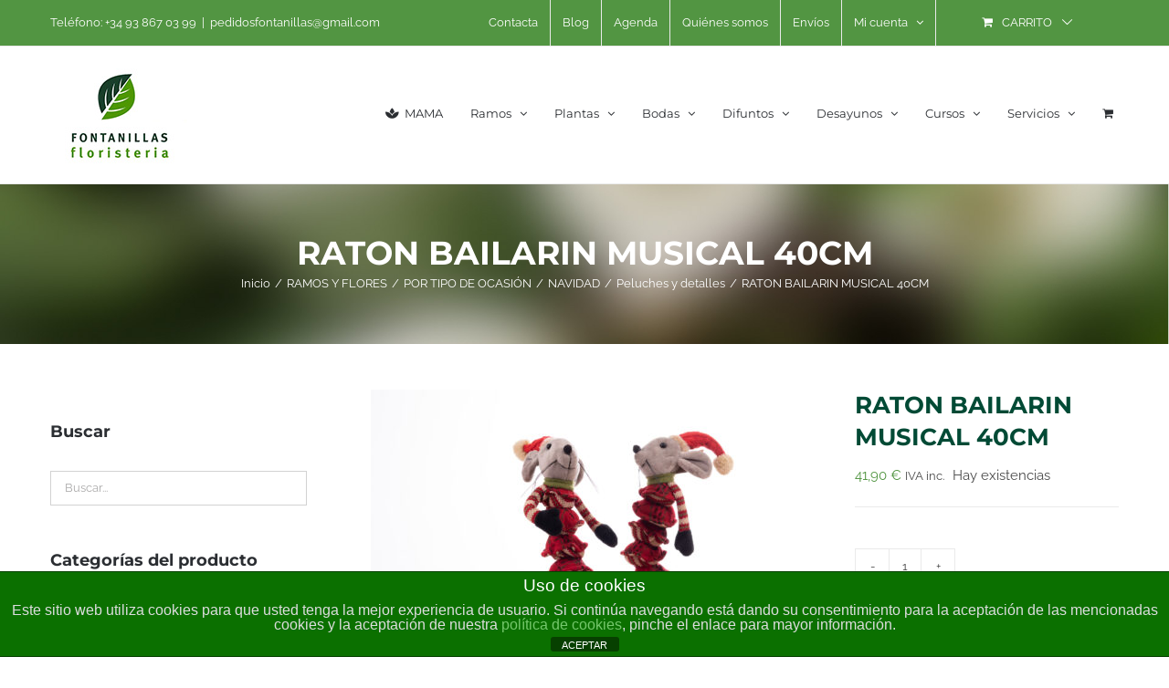

--- FILE ---
content_type: text/html; charset=UTF-8
request_url: https://fontanillas.com/producto/raton-bailarin-musical-40cm/
body_size: 23146
content:
<!DOCTYPE html>
<html class="avada-html-layout-wide avada-html-header-position-top" lang="es" prefix="og: http://ogp.me/ns# fb: http://ogp.me/ns/fb#">
<head>
<meta http-equiv="X-UA-Compatible" content="IE=edge" />
<meta http-equiv="Content-Type" content="text/html; charset=utf-8"/>
<meta name="viewport" content="width=device-width, initial-scale=1" />
<title>RATON BAILARIN MUSICAL 40CM &#8211; Floristeria Fontanillas</title>
<meta name='robots' content='max-image-preview:large' />
<style>img:is([sizes="auto" i], [sizes^="auto," i]) { contain-intrinsic-size: 3000px 1500px }</style>
<link rel="alternate" type="application/rss+xml" title="Floristeria Fontanillas &raquo; Feed" href="https://fontanillas.com/feed/" />
<link rel="alternate" type="application/rss+xml" title="Floristeria Fontanillas &raquo; Feed de los comentarios" href="https://fontanillas.com/comments/feed/" />
<link rel="shortcut icon" href="https://fontanillas.com/wp-content/uploads/2019/12/fontanillas-favicon.png" type="image/x-icon" />
<link rel="alternate" type="application/rss+xml" title="Floristeria Fontanillas &raquo; Comentario RATON BAILARIN MUSICAL 40CM del feed" href="https://fontanillas.com/producto/raton-bailarin-musical-40cm/feed/" />
<meta property="og:locale" content="es_ES"/>
<meta property="og:type" content="article"/>
<meta property="og:site_name" content="Floristeria Fontanillas"/>
<meta property="og:title" content="  RATON BAILARIN MUSICAL 40CM"/>
<meta property="og:url" content="https://fontanillas.com/producto/raton-bailarin-musical-40cm/"/>
<meta property="article:modified_time" content="2021-03-29T09:54:31+02:00"/>
<meta property="og:image" content="https://fontanillas.com/wp-content/uploads/2021/03/6823-scaled.jpg"/>
<meta property="og:image:width" content="1920"/>
<meta property="og:image:height" content="1440"/>
<meta property="og:image:type" content="image/jpeg"/>
<!-- <link rel='stylesheet' id='delivery-date-block-frontend-css' href='https://fontanillas.com/wp-content/plugins/order-delivery-date/build/style-index.css?ver=3a9b96fe35fefe2555f4' type='text/css' media='all' /> -->
<!-- <link rel='stylesheet' id='wp-components-css' href='https://fontanillas.com/wp-includes/css/dist/components/style.min.css?ver=e06a089a02e0ebcb46dc9332fb870dbe' type='text/css' media='all' /> -->
<!-- <link rel='stylesheet' id='wp-preferences-css' href='https://fontanillas.com/wp-includes/css/dist/preferences/style.min.css?ver=e06a089a02e0ebcb46dc9332fb870dbe' type='text/css' media='all' /> -->
<!-- <link rel='stylesheet' id='wp-block-editor-css' href='https://fontanillas.com/wp-includes/css/dist/block-editor/style.min.css?ver=e06a089a02e0ebcb46dc9332fb870dbe' type='text/css' media='all' /> -->
<!-- <link rel='stylesheet' id='popup-maker-block-library-style-css' href='https://fontanillas.com/wp-content/plugins/popup-maker/dist/packages/block-library-style.css?ver=dbea705cfafe089d65f1' type='text/css' media='all' /> -->
<link rel="stylesheet" type="text/css" href="//fontanillas.com/wp-content/cache/wpfc-minified/qguar7va/hxlz8.css" media="all"/>
<style id='joinchat-button-style-inline-css' type='text/css'>
.wp-block-joinchat-button{border:none!important;text-align:center}.wp-block-joinchat-button figure{display:table;margin:0 auto;padding:0}.wp-block-joinchat-button figcaption{font:normal normal 400 .6em/2em var(--wp--preset--font-family--system-font,sans-serif);margin:0;padding:0}.wp-block-joinchat-button .joinchat-button__qr{background-color:#fff;border:6px solid #25d366;border-radius:30px;box-sizing:content-box;display:block;height:200px;margin:auto;overflow:hidden;padding:10px;width:200px}.wp-block-joinchat-button .joinchat-button__qr canvas,.wp-block-joinchat-button .joinchat-button__qr img{display:block;margin:auto}.wp-block-joinchat-button .joinchat-button__link{align-items:center;background-color:#25d366;border:6px solid #25d366;border-radius:30px;display:inline-flex;flex-flow:row nowrap;justify-content:center;line-height:1.25em;margin:0 auto;text-decoration:none}.wp-block-joinchat-button .joinchat-button__link:before{background:transparent var(--joinchat-ico) no-repeat center;background-size:100%;content:"";display:block;height:1.5em;margin:-.75em .75em -.75em 0;width:1.5em}.wp-block-joinchat-button figure+.joinchat-button__link{margin-top:10px}@media (orientation:landscape)and (min-height:481px),(orientation:portrait)and (min-width:481px){.wp-block-joinchat-button.joinchat-button--qr-only figure+.joinchat-button__link{display:none}}@media (max-width:480px),(orientation:landscape)and (max-height:480px){.wp-block-joinchat-button figure{display:none}}
</style>
<!-- <link rel='stylesheet' id='front-estilos-css' href='https://fontanillas.com/wp-content/plugins/asesor-cookies-para-la-ley-en-espana/html/front/estilos.css?ver=e06a089a02e0ebcb46dc9332fb870dbe' type='text/css' media='all' /> -->
<!-- <link rel='stylesheet' id='cool-tag-cloud-css' href='https://fontanillas.com/wp-content/plugins/cool-tag-cloud/inc/cool-tag-cloud.css?ver=2.25' type='text/css' media='all' /> -->
<link rel="stylesheet" type="text/css" href="//fontanillas.com/wp-content/cache/wpfc-minified/lc39cz5y/7wot9.css" media="all"/>
<style id='woocommerce-inline-inline-css' type='text/css'>
.woocommerce form .form-row .required { visibility: visible; }
</style>
<!-- <link rel='stylesheet' id='mc4wp-form-themes-css' href='https://fontanillas.com/wp-content/plugins/mailchimp-for-wp/assets/css/form-themes.css?ver=4.11.1' type='text/css' media='all' /> -->
<link rel="stylesheet" type="text/css" href="//fontanillas.com/wp-content/cache/wpfc-minified/mac4j5uf/7wot9.css" media="all"/>
<script src='//fontanillas.com/wp-content/cache/wpfc-minified/f6ffkznn/7wota.js' type="text/javascript"></script>
<!-- <script type="text/javascript" src="https://fontanillas.com/wp-includes/js/jquery/jquery.min.js?ver=3.7.1" id="jquery-core-js"></script> -->
<!-- <script type="text/javascript" src="https://fontanillas.com/wp-includes/js/jquery/jquery-migrate.min.js?ver=3.4.1" id="jquery-migrate-js"></script> -->
<script type="text/javascript" id="front-principal-js-extra">
/* <![CDATA[ */
var cdp_cookies_info = {"url_plugin":"https:\/\/fontanillas.com\/wp-content\/plugins\/asesor-cookies-para-la-ley-en-espana\/plugin.php","url_admin_ajax":"https:\/\/fontanillas.com\/wp-admin\/admin-ajax.php"};
/* ]]> */
</script>
<script src='//fontanillas.com/wp-content/cache/wpfc-minified/2bqriang/hxn7l.js' type="text/javascript"></script>
<!-- <script type="text/javascript" src="https://fontanillas.com/wp-content/plugins/asesor-cookies-para-la-ley-en-espana/html/front/principal.js?ver=e06a089a02e0ebcb46dc9332fb870dbe" id="front-principal-js"></script> -->
<!-- <script type="text/javascript" src="https://fontanillas.com/wp-content/plugins/woocommerce/assets/js/zoom/jquery.zoom.min.js?ver=1.7.21-wc.10.4.3" id="wc-zoom-js" defer="defer" data-wp-strategy="defer"></script> -->
<!-- <script type="text/javascript" src="https://fontanillas.com/wp-content/plugins/woocommerce/assets/js/flexslider/jquery.flexslider.min.js?ver=2.7.2-wc.10.4.3" id="wc-flexslider-js" defer="defer" data-wp-strategy="defer"></script> -->
<script type="text/javascript" id="wc-single-product-js-extra">
/* <![CDATA[ */
var wc_single_product_params = {"i18n_required_rating_text":"Por favor elige una puntuaci\u00f3n","i18n_rating_options":["1 de 5 estrellas","2 de 5 estrellas","3 de 5 estrellas","4 de 5 estrellas","5 de 5 estrellas"],"i18n_product_gallery_trigger_text":"Ver galer\u00eda de im\u00e1genes a pantalla completa","review_rating_required":"yes","flexslider":{"rtl":false,"animation":"slide","smoothHeight":true,"directionNav":true,"controlNav":"thumbnails","slideshow":false,"animationSpeed":500,"animationLoop":true,"allowOneSlide":false,"prevText":"<i class=\"awb-icon-angle-left\"><\/i>","nextText":"<i class=\"awb-icon-angle-right\"><\/i>"},"zoom_enabled":"1","zoom_options":[],"photoswipe_enabled":"","photoswipe_options":{"shareEl":false,"closeOnScroll":false,"history":false,"hideAnimationDuration":0,"showAnimationDuration":0},"flexslider_enabled":"1"};
/* ]]> */
</script>
<script src='//fontanillas.com/wp-content/cache/wpfc-minified/lykuwiy0/7wota.js' type="text/javascript"></script>
<!-- <script type="text/javascript" src="https://fontanillas.com/wp-content/plugins/woocommerce/assets/js/frontend/single-product.min.js?ver=10.4.3" id="wc-single-product-js" defer="defer" data-wp-strategy="defer"></script> -->
<!-- <script type="text/javascript" src="https://fontanillas.com/wp-content/plugins/woocommerce/assets/js/jquery-blockui/jquery.blockUI.min.js?ver=2.7.0-wc.10.4.3" id="wc-jquery-blockui-js" defer="defer" data-wp-strategy="defer"></script> -->
<!-- <script type="text/javascript" src="https://fontanillas.com/wp-content/plugins/woocommerce/assets/js/js-cookie/js.cookie.min.js?ver=2.1.4-wc.10.4.3" id="wc-js-cookie-js" defer="defer" data-wp-strategy="defer"></script> -->
<script type="text/javascript" id="woocommerce-js-extra">
/* <![CDATA[ */
var woocommerce_params = {"ajax_url":"\/wp-admin\/admin-ajax.php","wc_ajax_url":"\/?wc-ajax=%%endpoint%%","i18n_password_show":"Mostrar contrase\u00f1a","i18n_password_hide":"Ocultar contrase\u00f1a"};
/* ]]> */
</script>
<script src='//fontanillas.com/wp-content/cache/wpfc-minified/qtkdr9a0/7wota.js' type="text/javascript"></script>
<!-- <script type="text/javascript" src="https://fontanillas.com/wp-content/plugins/woocommerce/assets/js/frontend/woocommerce.min.js?ver=10.4.3" id="woocommerce-js" defer="defer" data-wp-strategy="defer"></script> -->
<!-- <script type="text/javascript" src="https://fontanillas.com/wp-content/plugins/order-delivery-date/assets/js/tyche.js?ver=12.13.1" id="orddd_tyche-js"></script> -->
<link rel="https://api.w.org/" href="https://fontanillas.com/wp-json/" /><link rel="alternate" title="JSON" type="application/json" href="https://fontanillas.com/wp-json/wp/v2/product/29526" /><link rel="EditURI" type="application/rsd+xml" title="RSD" href="https://fontanillas.com/xmlrpc.php?rsd" />
<link rel="canonical" href="https://fontanillas.com/producto/raton-bailarin-musical-40cm/" />
<link rel="alternate" title="oEmbed (JSON)" type="application/json+oembed" href="https://fontanillas.com/wp-json/oembed/1.0/embed?url=https%3A%2F%2Ffontanillas.com%2Fproducto%2Fraton-bailarin-musical-40cm%2F" />
<link rel="alternate" title="oEmbed (XML)" type="text/xml+oembed" href="https://fontanillas.com/wp-json/oembed/1.0/embed?url=https%3A%2F%2Ffontanillas.com%2Fproducto%2Fraton-bailarin-musical-40cm%2F&#038;format=xml" />
<link rel="preload" href="https://fontanillas.com/wp-content/themes/Avada/includes/lib/assets/fonts/icomoon/awb-icons.woff" as="font" type="font/woff" crossorigin><link rel="preload" href="//fontanillas.com/wp-content/themes/Avada/includes/lib/assets/fonts/fontawesome/webfonts/fa-brands-400.woff2" as="font" type="font/woff2" crossorigin><link rel="preload" href="//fontanillas.com/wp-content/themes/Avada/includes/lib/assets/fonts/fontawesome/webfonts/fa-regular-400.woff2" as="font" type="font/woff2" crossorigin><link rel="preload" href="//fontanillas.com/wp-content/themes/Avada/includes/lib/assets/fonts/fontawesome/webfonts/fa-solid-900.woff2" as="font" type="font/woff2" crossorigin><style type="text/css" id="css-fb-visibility">@media screen and (max-width: 640px){.fusion-no-small-visibility{display:none !important;}body .sm-text-align-center{text-align:center !important;}body .sm-text-align-left{text-align:left !important;}body .sm-text-align-right{text-align:right !important;}body .sm-flex-align-center{justify-content:center !important;}body .sm-flex-align-flex-start{justify-content:flex-start !important;}body .sm-flex-align-flex-end{justify-content:flex-end !important;}body .sm-mx-auto{margin-left:auto !important;margin-right:auto !important;}body .sm-ml-auto{margin-left:auto !important;}body .sm-mr-auto{margin-right:auto !important;}body .fusion-absolute-position-small{position:absolute;top:auto;width:100%;}.awb-sticky.awb-sticky-small{ position: sticky; top: var(--awb-sticky-offset,0); }}@media screen and (min-width: 641px) and (max-width: 1024px){.fusion-no-medium-visibility{display:none !important;}body .md-text-align-center{text-align:center !important;}body .md-text-align-left{text-align:left !important;}body .md-text-align-right{text-align:right !important;}body .md-flex-align-center{justify-content:center !important;}body .md-flex-align-flex-start{justify-content:flex-start !important;}body .md-flex-align-flex-end{justify-content:flex-end !important;}body .md-mx-auto{margin-left:auto !important;margin-right:auto !important;}body .md-ml-auto{margin-left:auto !important;}body .md-mr-auto{margin-right:auto !important;}body .fusion-absolute-position-medium{position:absolute;top:auto;width:100%;}.awb-sticky.awb-sticky-medium{ position: sticky; top: var(--awb-sticky-offset,0); }}@media screen and (min-width: 1025px){.fusion-no-large-visibility{display:none !important;}body .lg-text-align-center{text-align:center !important;}body .lg-text-align-left{text-align:left !important;}body .lg-text-align-right{text-align:right !important;}body .lg-flex-align-center{justify-content:center !important;}body .lg-flex-align-flex-start{justify-content:flex-start !important;}body .lg-flex-align-flex-end{justify-content:flex-end !important;}body .lg-mx-auto{margin-left:auto !important;margin-right:auto !important;}body .lg-ml-auto{margin-left:auto !important;}body .lg-mr-auto{margin-right:auto !important;}body .fusion-absolute-position-large{position:absolute;top:auto;width:100%;}.awb-sticky.awb-sticky-large{ position: sticky; top: var(--awb-sticky-offset,0); }}</style>	<noscript><style>.woocommerce-product-gallery{ opacity: 1 !important; }</style></noscript>
<script type="text/javascript">
var doc = document.documentElement;
doc.setAttribute( 'data-useragent', navigator.userAgent );
</script>
</head>
<body data-rsssl=1 class="wp-singular product-template-default single single-product postid-29526 wp-theme-Avada wp-child-theme-Avada-Child-Theme theme-Avada woocommerce woocommerce-page woocommerce-no-js has-sidebar fusion-image-hovers fusion-pagination-sizing fusion-button_type-flat fusion-button_span-no fusion-button_gradient-linear avada-image-rollover-circle-yes avada-image-rollover-yes avada-image-rollover-direction-bottom fusion-body ltr fusion-sticky-header no-tablet-sticky-header no-mobile-sticky-header no-mobile-slidingbar fusion-disable-outline fusion-sub-menu-fade mobile-logo-pos-left layout-wide-mode avada-has-boxed-modal-shadow-none layout-scroll-offset-full avada-has-zero-margin-offset-top fusion-top-header menu-text-align-left fusion-woo-product-design-classic fusion-woo-shop-page-columns-3 fusion-woo-related-columns-4 fusion-woo-archive-page-columns-3 fusion-woocommerce-equal-heights avada-has-woo-gallery-disabled woo-sale-badge-circle woo-outofstock-badge-top_bar mobile-menu-design-modern fusion-hide-pagination-text fusion-header-layout-v3 avada-responsive avada-footer-fx-none avada-menu-highlight-style-bar fusion-search-form-classic fusion-main-menu-search-dropdown fusion-avatar-square avada-dropdown-styles avada-blog-layout-grid avada-blog-archive-layout-grid avada-header-shadow-no avada-menu-icon-position-left avada-has-megamenu-shadow avada-has-pagetitle-100-width avada-has-pagetitle-bg-full avada-has-titlebar-bar_and_content avada-has-pagination-padding avada-flyout-menu-direction-fade avada-ec-views-v1" data-awb-post-id="29526">
<a class="skip-link screen-reader-text" href="#content">Saltar al contenido</a>
<div id="boxed-wrapper">
<div id="wrapper" class="fusion-wrapper">
<div id="home" style="position:relative;top:-1px;"></div>
<header class="fusion-header-wrapper">
<div class="fusion-header-v3 fusion-logo-alignment fusion-logo-left fusion-sticky-menu- fusion-sticky-logo-1 fusion-mobile-logo-1  fusion-mobile-menu-design-modern">
<div class="fusion-secondary-header">
<div class="fusion-row">
<div class="fusion-alignleft">
<div class="fusion-contact-info"><span class="fusion-contact-info-phone-number">Teléfono: +34 93 867 03 99</span><span class="fusion-header-separator">|</span><span class="fusion-contact-info-email-address"><a href="mailto:pe&#100;id&#111;&#115;&#102;o&#110;&#116;an&#105;ll&#97;s&#64;&#103;mai&#108;.&#99;om">pe&#100;id&#111;&#115;&#102;o&#110;&#116;an&#105;ll&#97;s&#64;&#103;mai&#108;.&#99;om</a></span></div>			</div>
<div class="fusion-alignright">
<nav class="fusion-secondary-menu" role="navigation" aria-label="Menú secundario"><ul id="menu-top-secondary-menu" class="menu"><li  id="menu-item-18269"  class="menu-item menu-item-type-post_type menu-item-object-page menu-item-18269"  data-item-id="18269"><a  href="https://fontanillas.com/contacta/" class="fusion-bar-highlight"><span class="menu-text">Contacta</span></a></li><li  id="menu-item-20242"  class="menu-item menu-item-type-post_type menu-item-object-page menu-item-20242"  data-item-id="20242"><a  href="https://fontanillas.com/blog/" class="fusion-bar-highlight"><span class="menu-text">Blog</span></a></li><li  id="menu-item-18071"  class="menu-item menu-item-type-custom menu-item-object-custom menu-item-18071"  data-item-id="18071"><a  href="https://fontanillas.com/agenda/" class="fusion-bar-highlight"><span class="menu-text">Agenda</span></a></li><li  id="menu-item-19073"  class="menu-item menu-item-type-post_type menu-item-object-page menu-item-19073"  data-item-id="19073"><a  href="https://fontanillas.com/quienes-somos-fontanillas-floristeria/" class="fusion-bar-highlight"><span class="menu-text">Quiénes somos</span></a></li><li  id="menu-item-19080"  class="menu-item menu-item-type-post_type menu-item-object-page menu-item-19080"  data-item-id="19080"><a  href="https://fontanillas.com/entregas-garantizadas/" class="fusion-bar-highlight"><span class="menu-text">Envíos</span></a></li><li class="menu-item fusion-dropdown-menu menu-item-has-children fusion-custom-menu-item fusion-menu-login-box"><a href="https://fontanillas.com/mi-cuenta/" aria-haspopup="true" class="fusion-bar-highlight"><span class="menu-text">Mi cuenta</span><span class="fusion-caret"><i class="fusion-dropdown-indicator"></i></span></a><div class="fusion-custom-menu-item-contents"><form action="https://fontanillas.com/wp-login.php" name="loginform" method="post"><p><input type="text" class="input-text" name="log" id="username-top-secondary-menu-697e3d7b2da50" value="" placeholder="Username" /></p><p><input type="password" class="input-text" name="pwd" id="password-top-secondary-menu-697e3d7b2da50" value="" placeholder="Password" /></p><p class="fusion-remember-checkbox"><label for="fusion-menu-login-box-rememberme-top-secondary-menu-697e3d7b2da50"><input name="rememberme" type="checkbox" id="fusion-menu-login-box-rememberme" value="forever"> Recuérdame</label></p><input type="hidden" name="fusion_woo_login_box" value="true" /><p class="fusion-login-box-submit"><input type="submit" name="wp-submit" id="wp-submit-top-secondary-menu-697e3d7b2da50" class="button button-small default comment-submit" value="Acceso"><input type="hidden" name="redirect" value=""></p></form><a class="fusion-menu-login-box-register" href="https://fontanillas.com/mi-cuenta/" title="Registrar">Registrar</a></div></li><li class="fusion-custom-menu-item fusion-menu-cart fusion-secondary-menu-cart"><a class="fusion-secondary-menu-icon fusion-bar-highlight" href="https://fontanillas.com/carrito/"><span class="menu-text" aria-label="Ver carrito">Carrito</span></a></li></ul></nav><nav class="fusion-mobile-nav-holder fusion-mobile-menu-text-align-left" aria-label="Menú movil secundario"></nav>			</div>
</div>
</div>
<div class="fusion-header-sticky-height"></div>
<div class="fusion-header">
<div class="fusion-row">
<div class="fusion-logo" data-margin-top="0px" data-margin-bottom="0px" data-margin-left="0px" data-margin-right="0px">
<a class="fusion-logo-link"  href="https://fontanillas.com/" >
<!-- standard logo -->
<img src="https://fontanillas.com/wp-content/uploads/2018/03/logofonta-sq-xs.jpg" srcset="https://fontanillas.com/wp-content/uploads/2018/03/logofonta-sq-xs.jpg 1x" width="150" height="150" alt="Floristeria Fontanillas Logo" data-retina_logo_url="" class="fusion-standard-logo" />
<!-- mobile logo -->
<img src="https://fontanillas.com/wp-content/uploads/2018/03/logofonta-sq-xs.jpg" srcset="https://fontanillas.com/wp-content/uploads/2018/03/logofonta-sq-xs.jpg 1x" width="150" height="150" alt="Floristeria Fontanillas Logo" data-retina_logo_url="" class="fusion-mobile-logo" />
<!-- sticky header logo -->
<img src="https://fontanillas.com/wp-content/uploads/2018/03/logofonta-sq-xs.jpg" srcset="https://fontanillas.com/wp-content/uploads/2018/03/logofonta-sq-xs.jpg 1x" width="150" height="150" alt="Floristeria Fontanillas Logo" data-retina_logo_url="" class="fusion-sticky-logo" />
</a>
</div>		<nav class="fusion-main-menu" aria-label="Menú principal"><ul id="menu-main-esp" class="fusion-menu"><li  id="menu-item-55875"  class="menu-item menu-item-type-custom menu-item-object-custom menu-item-55875"  data-item-id="55875"><a  href="https://fontanillas.com/categoria-producto/dia-de-la-madre/" class="fusion-flex-link fusion-bar-highlight"><span class="fusion-megamenu-icon"><i class="glyphicon fa-spa fas" aria-hidden="true"></i></span><span class="menu-text">MAMA</span></a></li><li  id="menu-item-18102"  class="menu-item menu-item-type-custom menu-item-object-custom menu-item-has-children menu-item-18102 fusion-dropdown-menu"  data-item-id="18102"><a  title="Ramos de Flores" href="#" class="fusion-bar-highlight"><span class="menu-text">Ramos</span> <span class="fusion-caret"><i class="fusion-dropdown-indicator" aria-hidden="true"></i></span></a><ul class="sub-menu"><li  id="menu-item-19428"  class="menu-item menu-item-type-custom menu-item-object-custom menu-item-has-children menu-item-19428 fusion-dropdown-submenu" ><a  href="https://fontanillas.com/categoria-producto/ramos-y-flores/ramos-de-flores/" class="fusion-bar-highlight"><span>Ramos de flores</span></a><ul class="sub-menu"><li  id="menu-item-19431"  class="menu-item menu-item-type-custom menu-item-object-custom menu-item-19431" ><a  href="https://fontanillas.com/categoria-producto/ramos-y-flores/ramos-de-flores/ramos-de-flores-variadas/" class="fusion-bar-highlight"><span>Ramos variados</span></a></li><li  id="menu-item-19432"  class="menu-item menu-item-type-custom menu-item-object-custom menu-item-19432" ><a  href="https://fontanillas.com/categoria-producto/ramos-y-flores/ramos-de-flores/flores-en-caja/" class="fusion-bar-highlight"><span>Flores en caja</span></a></li></ul></li><li  id="menu-item-18484"  class="menu-item menu-item-type-custom menu-item-object-custom menu-item-18484 fusion-dropdown-submenu" ><a  href="https://fontanillas.com/categoria-producto/ramos-y-flores/ramos-de-rosas/" class="fusion-bar-highlight"><span>Ramos de rosas</span></a></li><li  id="menu-item-23745"  class="menu-item menu-item-type-custom menu-item-object-custom menu-item-23745 fusion-dropdown-submenu" ><a  href="https://fontanillas.com/categoria-producto/ramos-y-flores/flores-para-casa/" class="fusion-bar-highlight"><span>Flores para casa</span></a></li><li  id="menu-item-29592"  class="menu-item menu-item-type-custom menu-item-object-custom menu-item-29592 fusion-dropdown-submenu" ><a  href="https://fontanillas.com/categoria-producto/ramos-y-flores/flores-secas/" class="fusion-bar-highlight"><span>Flores secas</span></a></li><li  id="menu-item-18235"  class="menu-item menu-item-type-custom menu-item-object-custom menu-item-has-children menu-item-18235 fusion-dropdown-submenu" ><a  href="https://fontanillas.com/categoria-producto/ramos-y-flores/ramos-para-todo-tipo-de-ocasiones/" class="fusion-bar-highlight"><span>Por tipo de ocasión</span></a><ul class="sub-menu"><li  id="menu-item-20684"  class="menu-item menu-item-type-custom menu-item-object-custom menu-item-20684" ><a  href="https://fontanillas.com/categoria-producto/ramos-y-flores/ramos-para-todo-tipo-de-ocasiones/feliz-santo/" class="fusion-bar-highlight"><span>¡Feliz Santo!</span></a></li><li  id="menu-item-19128"  class="menu-item menu-item-type-custom menu-item-object-custom menu-item-19128" ><a  href="https://fontanillas.com/categoria-producto/ramos-y-flores/ramos-para-todo-tipo-de-ocasiones/ramos-romanticos/" class="fusion-bar-highlight"><span>Románticos</span></a></li><li  id="menu-item-18161"  class="menu-item menu-item-type-custom menu-item-object-custom menu-item-18161" ><a  href="https://fontanillas.com/categoria-producto/ramos-y-flores/ramos-para-todo-tipo-de-ocasiones/ramos-de-agradecimientos/" class="fusion-bar-highlight"><span>De agradecimiento</span></a></li><li  id="menu-item-18157"  class="menu-item menu-item-type-custom menu-item-object-custom menu-item-18157" ><a  href="https://fontanillas.com/categoria-producto/ramos-y-flores/ramos-para-todo-tipo-de-ocasiones/ramos-para-cumpleanos-y-aniversarios/" class="fusion-bar-highlight"><span>De aniversario</span></a></li><li  id="menu-item-18153"  class="menu-item menu-item-type-custom menu-item-object-custom menu-item-18153" ><a  href="https://fontanillas.com/categoria-producto/ramos-y-flores/ramos-para-todo-tipo-de-ocasiones/ramos-de-felicitaciones-y-enhorabuenas/" class="fusion-bar-highlight"><span>De felicitación</span></a></li><li  id="menu-item-18156"  class="menu-item menu-item-type-custom menu-item-object-custom menu-item-18156" ><a  href="https://fontanillas.com/categoria-producto/ramos-y-flores/ramos-para-todo-tipo-de-ocasiones/ramos-de-disculpas/" class="fusion-bar-highlight"><span>De disculpa</span></a></li><li  id="menu-item-18473"  class="menu-item menu-item-type-custom menu-item-object-custom menu-item-18473" ><a  href="https://fontanillas.com/categoria-producto/ramos-y-flores/ramos-para-todo-tipo-de-ocasiones/ramos-de-difuntos-y-condolencias/" class="fusion-bar-highlight"><span>De condolencias</span></a></li><li  id="menu-item-18155"  class="menu-item menu-item-type-custom menu-item-object-custom menu-item-18155" ><a  href="https://fontanillas.com/categoria-producto/ramos-y-flores/ramos-para-todo-tipo-de-ocasiones/ramos-nupciales-y-para-novias/" class="fusion-bar-highlight"><span>De boda</span></a></li><li  id="menu-item-32661"  class="menu-item menu-item-type-custom menu-item-object-custom menu-item-has-children menu-item-32661" ><a  href="https://fontanillas.com/categoria-producto/ramos-y-flores/ramos-para-todo-tipo-de-ocasiones/san-valentin/" class="fusion-bar-highlight"><span><span class="fusion-megamenu-icon"><i class="glyphicon fa-heart-broken fas" aria-hidden="true"></i></span>Especial San Valentín</span></a><ul class="sub-menu"><li  id="menu-item-32667"  class="menu-item menu-item-type-custom menu-item-object-custom menu-item-32667" ><a  href="https://fontanillas.com/categoria-producto/ramos-y-flores/ramos-para-todo-tipo-de-ocasiones/san-valentin/ramos-de-flores-para-san-valentin/" class="fusion-bar-highlight"><span>Ramos de flores</span></a></li><li  id="menu-item-32668"  class="menu-item menu-item-type-custom menu-item-object-custom menu-item-32668" ><a  href="https://fontanillas.com/categoria-producto/ramos-y-flores/ramos-para-todo-tipo-de-ocasiones/san-valentin/plantas-naturales-para-san-valentin/" class="fusion-bar-highlight"><span>Plantas naturales</span></a></li><li  id="menu-item-32669"  class="menu-item menu-item-type-custom menu-item-object-custom menu-item-32669" ><a  href="https://fontanillas.com/categoria-producto/ramos-y-flores/ramos-para-todo-tipo-de-ocasiones/san-valentin/complementos-para-san-valentin/" class="fusion-bar-highlight"><span>Complementos</span></a></li></ul></li><li  id="menu-item-33356"  class="menu-item menu-item-type-custom menu-item-object-custom menu-item-33356" ><a  href="https://fontanillas.com/categoria-producto/ramos-y-flores/ramos-para-todo-tipo-de-ocasiones/palmas-y-palmones/" class="fusion-bar-highlight"><span><span class="fusion-megamenu-icon"><i class="glyphicon fa-seedling fas" aria-hidden="true"></i></span>Palmas y Palmones</span></a></li><li  id="menu-item-55876"  class="menu-item menu-item-type-custom menu-item-object-custom menu-item-55876" ><a  href="https://fontanillas.com/categoria-producto/ramos-y-flores/ramos-para-todo-tipo-de-ocasiones/rosas-sant-jordi/" class="fusion-bar-highlight"><span><span class="fusion-megamenu-icon"><i class="glyphicon fa-spa fas" aria-hidden="true"></i></span>SANT JORDI</span></a></li><li  id="menu-item-44352"  class="menu-item menu-item-type-custom menu-item-object-custom menu-item-44352" ><a  href="https://fontanillas.com/categoria-producto/dia-de-la-madre/" class="fusion-bar-highlight"><span><span class="fusion-megamenu-icon"><i class="glyphicon fa-seedling fas" aria-hidden="true"></i></span>DÍA DE LA MADRE</span></a></li><li  id="menu-item-29652"  class="menu-item menu-item-type-custom menu-item-object-custom menu-item-has-children menu-item-29652" ><a  href="https://fontanillas.com/categoria-producto/dia-de-la-madre/" class="fusion-bar-highlight"><span><span class="fusion-megamenu-icon"><i class="glyphicon fa-heart fas" aria-hidden="true"></i></span>Especial MAMA</span></a><ul class="sub-menu"><li  id="menu-item-29656"  class="menu-item menu-item-type-custom menu-item-object-custom menu-item-29656" ><a  href="https://fontanillas.com/categoria-producto/dia-de-la-madre/coleccion-de-ramos-de-flores/" class="fusion-bar-highlight"><span>Colección Ramos de flores</span></a></li><li  id="menu-item-30269"  class="menu-item menu-item-type-custom menu-item-object-custom menu-item-30269" ><a  href="https://fontanillas.com/categoria-producto/dia-de-la-madre/ramos-de-rosas-dia-de-la-madre/" class="fusion-bar-highlight"><span>Rosas para MAMA</span></a></li><li  id="menu-item-29657"  class="menu-item menu-item-type-custom menu-item-object-custom menu-item-29657" ><a  href="https://fontanillas.com/categoria-producto/dia-de-la-madre/orquideas-para-el-dia-de-la-madre/" class="fusion-bar-highlight"><span>Nuestras orquídeas</span></a></li><li  id="menu-item-29658"  class="menu-item menu-item-type-custom menu-item-object-custom menu-item-29658" ><a  href="https://fontanillas.com/categoria-producto/dia-de-la-madre/planta-naturales-para-el-dia-de-la-madre/" class="fusion-bar-highlight"><span>Plantas para MAMA</span></a></li><li  id="menu-item-29655"  class="menu-item menu-item-type-custom menu-item-object-custom menu-item-29655" ><a  href="https://fontanillas.com/categoria-producto/dia-de-la-madre/complementos-para-el-dia-de-la-madre/" class="fusion-bar-highlight"><span>Complementa tu regalo</span></a></li><li  id="menu-item-29659"  class="menu-item menu-item-type-custom menu-item-object-custom menu-item-29659" ><a  href="https://fontanillas.com/categoria-producto/dia-de-la-madre/packs-especiales-para-el-dia-de-la-madre/" class="fusion-bar-highlight"><span>Packs MAMA</span></a></li></ul></li><li  id="menu-item-31993"  class="menu-item menu-item-type-custom menu-item-object-custom menu-item-has-children menu-item-31993" ><a  href="https://fontanillas.com/categoria-producto/navidad/" class="fusion-bar-highlight"><span><span class="fusion-megamenu-icon"><i class="glyphicon fa-gift fas" aria-hidden="true"></i></span>NAVIDAD</span></a><ul class="sub-menu"><li  id="menu-item-31996"  class="menu-item menu-item-type-custom menu-item-object-custom menu-item-31996" ><a  href="https://fontanillas.com/categoria-producto/navidad/planta-natural/" class="fusion-bar-highlight"><span>Plantas de Navidad</span></a></li><li  id="menu-item-31994"  class="menu-item menu-item-type-custom menu-item-object-custom menu-item-31994" ><a  href="https://fontanillas.com/categoria-producto/navidad/flores-naturales/" class="fusion-bar-highlight"><span>Flores naturales de Navidad</span></a></li><li  id="menu-item-31995"  class="menu-item menu-item-type-custom menu-item-object-custom menu-item-31995" ><a  href="https://fontanillas.com/categoria-producto/navidad/peluches-y-detalles/" class="fusion-bar-highlight"><span>Peluches y detalles de Navidad</span></a></li><li  id="menu-item-31997"  class="menu-item menu-item-type-custom menu-item-object-custom menu-item-31997" ><a  href="https://fontanillas.com/categoria-producto/navidad/tions-y-abetos/" class="fusion-bar-highlight"><span>Tions y Abetos</span></a></li></ul></li></ul></li><li  id="menu-item-18104"  class="menu-item menu-item-type-custom menu-item-object-custom menu-item-has-children menu-item-18104 fusion-dropdown-submenu" ><a  title="Complementos" href="https://fontanillas.com/categoria-producto/ramos-y-flores/complementos-ramos-y-flores/" class="fusion-bar-highlight"><span>Complementos</span></a><ul class="sub-menu"><li  id="menu-item-18474"  class="menu-item menu-item-type-custom menu-item-object-custom menu-item-18474" ><a  href="https://fontanillas.com/categoria-producto/ramos-y-flores/complementos-ramos-y-flores/peluches-ramos/" class="fusion-bar-highlight"><span>Peluches</span></a></li><li  id="menu-item-18158"  class="menu-item menu-item-type-custom menu-item-object-custom menu-item-18158" ><a  href="https://fontanillas.com/categoria-producto/ramos-y-flores/complementos-ramos-y-flores/bombones-ramos/" class="fusion-bar-highlight"><span>Bombones y dulces</span></a></li><li  id="menu-item-18159"  class="menu-item menu-item-type-custom menu-item-object-custom menu-item-18159" ><a  href="https://fontanillas.com/categoria-producto/ramos-y-flores/complementos-ramos-y-flores/jarrones-ramos/" class="fusion-bar-highlight"><span>Jarrones</span></a></li><li  id="menu-item-18475"  class="menu-item menu-item-type-custom menu-item-object-custom menu-item-18475" ><a  href="https://fontanillas.com/categoria-producto/ramos-y-flores/complementos-ramos-y-flores/cava-y-vino-ramos/" class="fusion-bar-highlight"><span>Cava y vino</span></a></li><li  id="menu-item-18160"  class="menu-item menu-item-type-custom menu-item-object-custom menu-item-18160" ><a  href="https://fontanillas.com/categoria-producto/ramos-y-flores/complementos-ramos-y-flores/tarjetas-ramos/" class="fusion-bar-highlight"><span>Tarjetas de felicitación</span></a></li></ul></li></ul></li><li  id="menu-item-18103"  class="menu-item menu-item-type-custom menu-item-object-custom menu-item-has-children menu-item-18103 fusion-dropdown-menu"  data-item-id="18103"><a  href="#" class="fusion-bar-highlight"><span class="menu-text">Plantas</span> <span class="fusion-caret"><i class="fusion-dropdown-indicator" aria-hidden="true"></i></span></a><ul class="sub-menu"><li  id="menu-item-29590"  class="menu-item menu-item-type-custom menu-item-object-custom menu-item-29590 fusion-dropdown-submenu" ><a  href="https://fontanillas.com/categoria-producto/plantas-para-regalar/plantas-naturales-para-regalar/plantas-para-regalar-plantas-naturales-para-regalar/" class="fusion-bar-highlight"><span>Plantas para regalar</span></a></li><li  id="menu-item-18348"  class="menu-item menu-item-type-custom menu-item-object-custom menu-item-18348 fusion-dropdown-submenu" ><a  href="https://fontanillas.com/categoria-producto/plantas-para-regalar/plantas-naturales-para-regalar/" class="fusion-bar-highlight"><span>Plantas para casa</span></a></li><li  id="menu-item-25034"  class="menu-item menu-item-type-custom menu-item-object-custom menu-item-25034 fusion-dropdown-submenu" ><a  href="https://fontanillas.com/categoria-producto/plantas-para-regalar/planta-exterior/" class="fusion-bar-highlight"><span>Plantas para el jardín</span></a></li><li  id="menu-item-30270"  class="menu-item menu-item-type-custom menu-item-object-custom menu-item-30270 fusion-dropdown-submenu" ><a  href="https://fontanillas.com/categoria-producto/plantas-para-regalar/plantas-naturales-para-regalar/orquideas/" class="fusion-bar-highlight"><span>Orquídeas</span></a></li><li  id="menu-item-30273"  class="menu-item menu-item-type-custom menu-item-object-custom menu-item-30273 fusion-dropdown-submenu" ><a  href="https://fontanillas.com/categoria-producto/plantas-para-regalar/plantas-naturales-para-regalar/bonsais/" class="fusion-bar-highlight"><span>Bonsais</span></a></li><li  id="menu-item-30272"  class="menu-item menu-item-type-custom menu-item-object-custom menu-item-30272 fusion-dropdown-submenu" ><a  href="https://fontanillas.com/categoria-producto/plantas-para-regalar/plantas-naturales-para-regalar/cactus-y-crassas/" class="fusion-bar-highlight"><span>Cactus y Crassas</span></a></li><li  id="menu-item-30271"  class="menu-item menu-item-type-custom menu-item-object-custom menu-item-30271 fusion-dropdown-submenu" ><a  href="https://fontanillas.com/categoria-producto/plantas-para-regalar/plantas-naturales-para-regalar/composiciones-de-plantas/" class="fusion-bar-highlight"><span>Composiciones de Plantas</span></a></li><li  id="menu-item-18479"  class="menu-item menu-item-type-custom menu-item-object-custom menu-item-18479 fusion-dropdown-submenu" ><a  href="https://fontanillas.com/categoria-producto/plantas-para-regalar/abonos-y-fitosanitarios/" class="fusion-bar-highlight"><span>Abonos, tierras y fitosanitarios</span></a></li><li  id="menu-item-18476"  class="menu-item menu-item-type-custom menu-item-object-custom menu-item-18476 fusion-dropdown-submenu" ><a  href="https://fontanillas.com/categoria-producto/plantas-para-regalar/plantas-artificiales-para-regalar/" class="fusion-bar-highlight"><span>Plantas artificiales</span></a></li><li  id="menu-item-18478"  class="menu-item menu-item-type-custom menu-item-object-custom menu-item-has-children menu-item-18478 fusion-dropdown-submenu" ><a  href="https://fontanillas.com/categoria-producto/ramos-y-flores/complementos-ramos-y-flores/" class="fusion-bar-highlight"><span>Complementos</span></a><ul class="sub-menu"><li  id="menu-item-19424"  class="menu-item menu-item-type-custom menu-item-object-custom menu-item-19424" ><a  href="https://fontanillas.com/categoria-producto/ramos-y-flores/complementos-ramos-y-flores/peluches-ramos/" class="fusion-bar-highlight"><span>Peluches</span></a></li><li  id="menu-item-19425"  class="menu-item menu-item-type-custom menu-item-object-custom menu-item-19425" ><a  href="https://fontanillas.com/categoria-producto/ramos-y-flores/complementos-ramos-y-flores/bombones-ramos/" class="fusion-bar-highlight"><span>Bombones y dulces</span></a></li><li  id="menu-item-19426"  class="menu-item menu-item-type-custom menu-item-object-custom menu-item-19426" ><a  href="https://fontanillas.com/categoria-producto/ramos-y-flores/complementos-ramos-y-flores/cava-y-vino-ramos/" class="fusion-bar-highlight"><span>Cava y vino</span></a></li><li  id="menu-item-19427"  class="menu-item menu-item-type-custom menu-item-object-custom menu-item-19427" ><a  href="https://fontanillas.com/categoria-producto/ramos-y-flores/complementos-ramos-y-flores/tarjetas-ramos/" class="fusion-bar-highlight"><span>Tarjetas de felicitación</span></a></li></ul></li></ul></li><li  id="menu-item-18152"  class="menu-item menu-item-type-custom menu-item-object-custom menu-item-has-children menu-item-18152 fusion-dropdown-menu"  data-item-id="18152"><a  href="https://fontanillas.com/seccion-bodas/" class="fusion-bar-highlight"><span class="menu-text">Bodas</span> <span class="fusion-caret"><i class="fusion-dropdown-indicator" aria-hidden="true"></i></span></a><ul class="sub-menu"><li  id="menu-item-18154"  class="menu-item menu-item-type-custom menu-item-object-custom menu-item-18154 fusion-dropdown-submenu" ><a  href="https://fontanillas.com/categoria-producto/decoracion-de-bodas/ramos-de-novia-y-flores-para-el-novio/" class="fusion-bar-highlight"><span>Para el Novio y Novia</span></a></li><li  id="menu-item-19129"  class="menu-item menu-item-type-custom menu-item-object-custom menu-item-19129 fusion-dropdown-submenu" ><a  href="https://fontanillas.com/categoria-producto/decoracion-de-bodas/flores-para-padrinos-y-damas-de-honor/" class="fusion-bar-highlight"><span>Para padrinos y damas de honor</span></a></li><li  id="menu-item-19130"  class="menu-item menu-item-type-custom menu-item-object-custom menu-item-19130 fusion-dropdown-submenu" ><a  href="https://fontanillas.com/categoria-producto/decoracion-de-bodas/detalles-de-convite-de-boda/" class="fusion-bar-highlight"><span>Detalles para el convite</span></a></li><li  id="menu-item-19131"  class="menu-item menu-item-type-custom menu-item-object-custom menu-item-19131 fusion-dropdown-submenu" ><a  href="https://fontanillas.com/categoria-producto/decoracion-de-bodas/decoracion-y-centros-florales-para-bodas/" class="fusion-bar-highlight"><span>Decoración y arreglos florales</span></a></li></ul></li><li  id="menu-item-18151"  class="menu-item menu-item-type-custom menu-item-object-custom menu-item-has-children menu-item-18151 fusion-dropdown-menu"  data-item-id="18151"><a  href="https://fontanillas.com/seccion-difuntos/" class="fusion-bar-highlight"><span class="menu-text">Difuntos</span> <span class="fusion-caret"><i class="fusion-dropdown-indicator" aria-hidden="true"></i></span></a><ul class="sub-menu"><li  id="menu-item-19132"  class="menu-item menu-item-type-custom menu-item-object-custom menu-item-19132 fusion-dropdown-submenu" ><a  href="https://fontanillas.com/categoria-producto/flores-para-difuntos/ramos-de-flores-para-difuntos/" class="fusion-bar-highlight"><span>Ramos para difuntos</span></a></li><li  id="menu-item-19133"  class="menu-item menu-item-type-custom menu-item-object-custom menu-item-19133 fusion-dropdown-submenu" ><a  href="https://fontanillas.com/categoria-producto/flores-para-difuntos/centros-de-flores-para-difuntos/" class="fusion-bar-highlight"><span>Centros para difuntos</span></a></li><li  id="menu-item-19134"  class="menu-item menu-item-type-custom menu-item-object-custom menu-item-19134 fusion-dropdown-submenu" ><a  href="https://fontanillas.com/categoria-producto/flores-para-difuntos/coronas-de-flores-para-difuntos/" class="fusion-bar-highlight"><span>Coronas de flores</span></a></li><li  id="menu-item-19973"  class="menu-item menu-item-type-custom menu-item-object-custom menu-item-19973 fusion-dropdown-submenu" ><a  href="https://fontanillas.com/categoria-producto/flores-para-difuntos/coronas-pequenas-de-flores-para-difuntos/" class="fusion-bar-highlight"><span>Coronitas de flores</span></a></li><li  id="menu-item-19135"  class="menu-item menu-item-type-custom menu-item-object-custom menu-item-19135 fusion-dropdown-submenu" ><a  href="https://fontanillas.com/categoria-producto/flores-para-difuntos/corazones-y-cruces-de-flores-para-difuntos/" class="fusion-bar-highlight"><span>Corazones y cruces</span></a></li></ul></li><li  id="menu-item-18088"  class="menu-item menu-item-type-custom menu-item-object-custom menu-item-has-children menu-item-18088 fusion-dropdown-menu"  data-item-id="18088"><a  href="https://fontanillas.com/seccion-desayunos-con-flores/" class="fusion-bar-highlight"><span class="menu-text">Desayunos</span> <span class="fusion-caret"><i class="fusion-dropdown-indicator" aria-hidden="true"></i></span></a><ul class="sub-menu"><li  id="menu-item-19391"  class="menu-item menu-item-type-custom menu-item-object-custom menu-item-19391 fusion-dropdown-submenu" ><a  href="https://fontanillas.com/categoria-producto/desayunos-con-flores/packs-de-desayuno-con-flores/" class="fusion-bar-highlight"><span>Packs de desayuno</span></a></li><li  id="menu-item-20294"  class="menu-item menu-item-type-custom menu-item-object-custom menu-item-20294 fusion-dropdown-submenu" ><a  href="https://fontanillas.com/categoria-producto/desayunos-con-flores/desayunos-solos/" class="fusion-bar-highlight"><span>Desayunos solos</span></a></li><li  id="menu-item-19392"  class="menu-item menu-item-type-custom menu-item-object-custom menu-item-19392 fusion-dropdown-submenu" ><a  href="https://fontanillas.com/categoria-producto/desayunos-con-flores/complementos-de-desayuno/" class="fusion-bar-highlight"><span>Extras desayuno</span></a></li></ul></li><li  id="menu-item-18089"  class="menu-item menu-item-type-custom menu-item-object-custom menu-item-has-children menu-item-18089 fusion-dropdown-menu"  data-item-id="18089"><a  href="https://fontanillas.com/seccion-cursos-de-arte-floral/" class="fusion-bar-highlight"><span class="menu-text">Cursos</span> <span class="fusion-caret"><i class="fusion-dropdown-indicator" aria-hidden="true"></i></span></a><ul class="sub-menu"><li  id="menu-item-19136"  class="menu-item menu-item-type-custom menu-item-object-custom menu-item-19136 fusion-dropdown-submenu" ><a  href="https://fontanillas.com/agenda/category/cursos-amateur/" class="fusion-bar-highlight"><span>Para recién iniciados</span></a></li><li  id="menu-item-19137"  class="menu-item menu-item-type-custom menu-item-object-custom menu-item-19137 fusion-dropdown-submenu" ><a  href="https://fontanillas.com/agenda/category/curso-para-professionales/" class="fusion-bar-highlight"><span>Para expertos</span></a></li><li  id="menu-item-19138"  class="menu-item menu-item-type-custom menu-item-object-custom menu-item-19138 fusion-dropdown-submenu" ><a  href="https://fontanillas.com/categoria-producto/cursos-de-arte-floral/para-regalar/" class="fusion-bar-highlight"><span>Para regalar</span></a></li><li  id="menu-item-19139"  class="menu-item menu-item-type-custom menu-item-object-custom menu-item-19139 fusion-dropdown-submenu" ><a  href="https://fontanillas.com/categoria-producto/cursos-de-arte-floral/floos-cursos/" class="fusion-bar-highlight"><span>FLOOS</span></a></li></ul></li><li  id="menu-item-19847"  class="menu-item menu-item-type-custom menu-item-object-custom menu-item-has-children menu-item-19847 fusion-dropdown-menu"  data-item-id="19847"><a  href="http://#" class="fusion-bar-highlight"><span class="menu-text">Servicios</span> <span class="fusion-caret"><i class="fusion-dropdown-indicator" aria-hidden="true"></i></span></a><ul class="sub-menu"><li  id="menu-item-18090"  class="menu-item menu-item-type-custom menu-item-object-custom menu-item-18090 fusion-dropdown-submenu" ><a  href="https://fontanillas.com/seccion-servicios-florales-para-empresas/" class="fusion-bar-highlight"><span>Para empresas y eventos</span></a></li><li  id="menu-item-19035"  class="menu-item menu-item-type-post_type menu-item-object-page menu-item-19035 fusion-dropdown-submenu" ><a  href="https://fontanillas.com/seccion-para-profesionales/" class="fusion-bar-highlight"><span>Para interioristas</span></a></li><li  id="menu-item-19034"  class="menu-item menu-item-type-post_type menu-item-object-page menu-item-19034 fusion-dropdown-submenu" ><a  href="https://fontanillas.com/seccion-servicios-a-floristas/" class="fusion-bar-highlight"><span>Para floristas y estudiantes</span></a></li></ul></li><li class="fusion-custom-menu-item fusion-menu-cart fusion-main-menu-cart fusion-widget-cart-counter"><a class="fusion-main-menu-icon fusion-bar-highlight" href="https://fontanillas.com/carrito/"><span class="menu-text" aria-label="Ver carrito"></span></a></li></ul></nav>	<div class="fusion-mobile-menu-icons">
<a href="#" class="fusion-icon awb-icon-bars" aria-label="Alternar menú móvil" aria-expanded="false"></a>
<a href="https://fontanillas.com/carrito/" class="fusion-icon awb-icon-shopping-cart"  aria-label="Alternar carrito en móvil"></a>
</div>
<nav class="fusion-mobile-nav-holder fusion-mobile-menu-text-align-left" aria-label="Main Menu Mobile"></nav>
</div>
</div>
</div>
<div class="fusion-clearfix"></div>
</header>
<div id="sliders-container" class="fusion-slider-visibility">
</div>
<section class="avada-page-titlebar-wrapper" aria-label="Barra de título de la página">
<div class="fusion-page-title-bar fusion-page-title-bar-none fusion-page-title-bar-center">
<div class="fusion-page-title-row">
<div class="fusion-page-title-wrapper">
<div class="fusion-page-title-captions">
<h1 class="entry-title">RATON BAILARIN MUSICAL 40CM</h1>
<div class="fusion-page-title-secondary">
<nav class="fusion-breadcrumbs" aria-label="Breadcrumb"><ol class="awb-breadcrumb-list"><li class="fusion-breadcrumb-item awb-breadcrumb-sep awb-home" ><a href="https://fontanillas.com" class="fusion-breadcrumb-link"><span >Inicio</span></a></li><li class="fusion-breadcrumb-item awb-breadcrumb-sep" ><a href="https://fontanillas.com/categoria-producto/ramos-y-flores/" class="fusion-breadcrumb-link"><span >RAMOS Y FLORES</span></a></li><li class="fusion-breadcrumb-item awb-breadcrumb-sep" ><a href="https://fontanillas.com/categoria-producto/ramos-y-flores/ramos-para-todo-tipo-de-ocasiones/" class="fusion-breadcrumb-link"><span >POR TIPO DE OCASIÓN</span></a></li><li class="fusion-breadcrumb-item awb-breadcrumb-sep" ><a href="https://fontanillas.com/categoria-producto/ramos-y-flores/ramos-para-todo-tipo-de-ocasiones/navidad/" class="fusion-breadcrumb-link"><span >NAVIDAD</span></a></li><li class="fusion-breadcrumb-item awb-breadcrumb-sep" ><a href="https://fontanillas.com/categoria-producto/ramos-y-flores/ramos-para-todo-tipo-de-ocasiones/navidad/peluches-y-detalles/" class="fusion-breadcrumb-link"><span >Peluches y detalles</span></a></li><li class="fusion-breadcrumb-item"  aria-current="page"><span  class="breadcrumb-leaf">RATON BAILARIN MUSICAL 40CM</span></li></ol></nav>							</div>
</div>
</div>
</div>
</div>
</section>
<main id="main" class="clearfix ">
<div class="fusion-row" style="">
<div class="woocommerce-container">
<section id="content" class="" style="float: right;">
<div class="woocommerce-notices-wrapper"></div><div id="product-29526" class="product type-product post-29526 status-publish first instock product_cat-navidad product_cat-peluches-y-detalles has-post-thumbnail taxable shipping-taxable purchasable product-type-simple product-grid-view">
<div class="avada-single-product-gallery-wrapper avada-product-images-global avada-product-images-thumbnails-bottom">
<div class="woocommerce-product-gallery woocommerce-product-gallery--with-images woocommerce-product-gallery--columns-4 images avada-product-gallery" data-columns="4" style="opacity: 0; transition: opacity .25s ease-in-out;">
<div class="woocommerce-product-gallery__wrapper">
<div data-thumb="https://fontanillas.com/wp-content/uploads/2021/03/6823-100x100.jpg" data-thumb-alt="RATON BAILARIN MUSICAL 40CM" data-thumb-srcset="https://fontanillas.com/wp-content/uploads/2021/03/6823-66x66.jpg 66w, https://fontanillas.com/wp-content/uploads/2021/03/6823-75x75.jpg 75w, https://fontanillas.com/wp-content/uploads/2021/03/6823-100x100.jpg 100w, https://fontanillas.com/wp-content/uploads/2021/03/6823-300x300.jpg 300w, https://fontanillas.com/wp-content/uploads/2021/03/6823-500x500.jpg 500w"  data-thumb-sizes="(max-width: 100px) 100vw, 100px" class="woocommerce-product-gallery__image"><a href="https://fontanillas.com/wp-content/uploads/2021/03/6823-scaled.jpg"><img width="700" height="525" src="https://fontanillas.com/wp-content/uploads/2021/03/6823-700x525.jpg" class="wp-post-image lazyload" alt="RATON BAILARIN MUSICAL 40CM" data-caption="" data-src="https://fontanillas.com/wp-content/uploads/2021/03/6823-scaled.jpg" data-large_image="https://fontanillas.com/wp-content/uploads/2021/03/6823-scaled.jpg" data-large_image_width="1920" data-large_image_height="1440" decoding="async" fetchpriority="high" srcset="data:image/svg+xml,%3Csvg%20xmlns%3D%27http%3A%2F%2Fwww.w3.org%2F2000%2Fsvg%27%20width%3D%271920%27%20height%3D%271440%27%20viewBox%3D%270%200%201920%201440%27%3E%3Crect%20width%3D%271920%27%20height%3D%271440%27%20fill-opacity%3D%220%22%2F%3E%3C%2Fsvg%3E" data-orig-src="https://fontanillas.com/wp-content/uploads/2021/03/6823-700x525.jpg" data-srcset="https://fontanillas.com/wp-content/uploads/2021/03/6823-200x150.jpg 200w, https://fontanillas.com/wp-content/uploads/2021/03/6823-400x300.jpg 400w, https://fontanillas.com/wp-content/uploads/2021/03/6823-500x375.jpg 500w, https://fontanillas.com/wp-content/uploads/2021/03/6823-600x450.jpg 600w, https://fontanillas.com/wp-content/uploads/2021/03/6823-700x525.jpg 700w, https://fontanillas.com/wp-content/uploads/2021/03/6823-768x576.jpg 768w, https://fontanillas.com/wp-content/uploads/2021/03/6823-800x600.jpg 800w, https://fontanillas.com/wp-content/uploads/2021/03/6823-1024x768.jpg 1024w, https://fontanillas.com/wp-content/uploads/2021/03/6823-1200x900.jpg 1200w, https://fontanillas.com/wp-content/uploads/2021/03/6823-1536x1152.jpg 1536w, https://fontanillas.com/wp-content/uploads/2021/03/6823-scaled.jpg 1920w" data-sizes="auto" /></a><a class="avada-product-gallery-lightbox-trigger" href="https://fontanillas.com/wp-content/uploads/2021/03/6823-scaled.jpg" data-rel="iLightbox[product-gallery]" alt="" data-title="FO-6823" title="FO-6823" data-caption=""></a></div><div data-thumb="https://fontanillas.com/wp-content/uploads/2021/03/6823_01-100x100.jpg" data-thumb-alt="RATON BAILARIN MUSICAL 40CM - Imagen 2" data-thumb-srcset="https://fontanillas.com/wp-content/uploads/2021/03/6823_01-66x66.jpg 66w, https://fontanillas.com/wp-content/uploads/2021/03/6823_01-75x75.jpg 75w, https://fontanillas.com/wp-content/uploads/2021/03/6823_01-100x100.jpg 100w, https://fontanillas.com/wp-content/uploads/2021/03/6823_01-300x300.jpg 300w, https://fontanillas.com/wp-content/uploads/2021/03/6823_01-500x500.jpg 500w"  data-thumb-sizes="(max-width: 100px) 100vw, 100px" class="woocommerce-product-gallery__image"><a href="https://fontanillas.com/wp-content/uploads/2021/03/6823_01-scaled.jpg"><img width="700" height="525" src="https://fontanillas.com/wp-content/uploads/2021/03/6823_01-700x525.jpg" class=" lazyload" alt="RATON BAILARIN MUSICAL 40CM - Imagen 2" data-caption="" data-src="https://fontanillas.com/wp-content/uploads/2021/03/6823_01-scaled.jpg" data-large_image="https://fontanillas.com/wp-content/uploads/2021/03/6823_01-scaled.jpg" data-large_image_width="1920" data-large_image_height="1440" decoding="async" srcset="data:image/svg+xml,%3Csvg%20xmlns%3D%27http%3A%2F%2Fwww.w3.org%2F2000%2Fsvg%27%20width%3D%271920%27%20height%3D%271440%27%20viewBox%3D%270%200%201920%201440%27%3E%3Crect%20width%3D%271920%27%20height%3D%271440%27%20fill-opacity%3D%220%22%2F%3E%3C%2Fsvg%3E" data-orig-src="https://fontanillas.com/wp-content/uploads/2021/03/6823_01-700x525.jpg" data-srcset="https://fontanillas.com/wp-content/uploads/2021/03/6823_01-200x150.jpg 200w, https://fontanillas.com/wp-content/uploads/2021/03/6823_01-400x300.jpg 400w, https://fontanillas.com/wp-content/uploads/2021/03/6823_01-500x375.jpg 500w, https://fontanillas.com/wp-content/uploads/2021/03/6823_01-600x450.jpg 600w, https://fontanillas.com/wp-content/uploads/2021/03/6823_01-700x525.jpg 700w, https://fontanillas.com/wp-content/uploads/2021/03/6823_01-768x576.jpg 768w, https://fontanillas.com/wp-content/uploads/2021/03/6823_01-800x600.jpg 800w, https://fontanillas.com/wp-content/uploads/2021/03/6823_01-1024x768.jpg 1024w, https://fontanillas.com/wp-content/uploads/2021/03/6823_01-1200x900.jpg 1200w, https://fontanillas.com/wp-content/uploads/2021/03/6823_01-1536x1152.jpg 1536w, https://fontanillas.com/wp-content/uploads/2021/03/6823_01-scaled.jpg 1920w" data-sizes="auto" /></a><a class="avada-product-gallery-lightbox-trigger" href="https://fontanillas.com/wp-content/uploads/2021/03/6823_01-scaled.jpg" data-rel="iLightbox[product-gallery]" alt="" data-title="6823_01" title="6823_01" data-caption=""></a></div>	</div>
</div>
</div>
<div class="summary entry-summary">
<div class="summary-container"><h2 itemprop="name" class="product_title entry-title">RATON BAILARIN MUSICAL 40CM</h2>
<p class="price"><span class="woocommerce-Price-amount amount"><bdi>41,90&nbsp;<span class="woocommerce-Price-currencySymbol">&euro;</span></bdi></span> <small class="woocommerce-price-suffix">IVA inc.</small></p>
<div class="avada-availability">
<p class="stock in-stock">Hay existencias</p></div>
<div class="product-border fusion-separator sep-single sep-solid"></div>
<p class="stock in-stock">Hay existencias</p>
<form class="cart" action="https://fontanillas.com/producto/raton-bailarin-musical-40cm/" method="post" enctype='multipart/form-data'>
<div class="quantity">
<label class="screen-reader-text" for="quantity_697e3d7b5ae23">RATON BAILARIN MUSICAL 40CM cantidad</label>
<input
type="number"
id="quantity_697e3d7b5ae23"
class="input-text qty text"
name="quantity"
value="1"
aria-label="Cantidad de productos"
min="1"
max="6"
step="1"
placeholder=""
inputmode="numeric"
autocomplete="off"
/>
</div>
<button type="submit" name="add-to-cart" value="29526" class="single_add_to_cart_button button alt">Añadir al carrito</button>
</form>
<div class="product_meta">
<span class="sku_wrapper">SKU: <span class="sku">FO-6823</span></span>
<span class="posted_in">Categorías: <a href="https://fontanillas.com/categoria-producto/ramos-y-flores/ramos-para-todo-tipo-de-ocasiones/navidad/" rel="tag">NAVIDAD</a>, <a href="https://fontanillas.com/categoria-producto/ramos-y-flores/ramos-para-todo-tipo-de-ocasiones/navidad/peluches-y-detalles/" rel="tag">Peluches y detalles</a></span>
</div>
</div>	</div>
<div class="fusion-clearfix"></div>
<ul class="social-share clearfix">
<li class="facebook">
<a class="fusion-facebook-sharer-icon" href="https://www.facebook.com/sharer.php?u=https%3A%2F%2Ffontanillas.com%2Fproducto%2Fraton-bailarin-musical-40cm%2F" target="_blank" rel="noopener noreferrer">
<i class="fontawesome-icon medium circle-yes awb-icon-facebook" aria-hidden="true"></i>
<div class="fusion-woo-social-share-text">
<span>Compartir En Facebook</span>
</div>
</a>
</li>
<li class="twitter">
<a href="https://x.com/intent/post?text=RATON BAILARIN MUSICAL 40CM&amp;url=https%3A%2F%2Ffontanillas.com%2Fproducto%2Fraton-bailarin-musical-40cm%2F" target="_blank" rel="noopener noreferrer">
<i class="fontawesome-icon medium circle-yes awb-icon-twitter" aria-hidden="true"></i>
<div class="fusion-woo-social-share-text">
<span>Twitear este producto</span>
</div>
</a>
</li>
<li class="pinterest">
<a href="http://pinterest.com/pin/create/button/?url=https%3A%2F%2Ffontanillas.com%2Fproducto%2Fraton-bailarin-musical-40cm%2F&amp;description=RATON%20BAILARIN%20MUSICAL%2040CM&amp;media=https%3A%2F%2Ffontanillas.com%2Fwp-content%2Fuploads%2F2021%2F03%2F6823-scaled.jpg" target="_blank" rel="noopener noreferrer">
<i class="fontawesome-icon medium circle-yes awb-icon-pinterest" aria-hidden="true"></i>
<div class="fusion-woo-social-share-text">
<span>Añadir a Pinterest</span>
</div>
</a>
</li>
<li class="email">
<a href="mailto:?subject=RATON%20BAILARIN%20MUSICAL%2040CM&body=https://fontanillas.com/producto/raton-bailarin-musical-40cm/" target="_blank" rel="noopener noreferrer">
<i class="fontawesome-icon medium circle-yes awb-icon-mail" aria-hidden="true"></i>
<div class="fusion-woo-social-share-text">
<span>Email This Product</span>
</div>
</a>
</li>
</ul>
<div class="fusion-clearfix"></div>
<section class="related products">
<h2>Productos relacionados</h2>
<ul class="products clearfix products-4">
<li class="product type-product post-29384 status-publish first instock product_cat-navidad product_cat-peluches-y-detalles has-post-thumbnail taxable shipping-taxable purchasable product-type-simple product-grid-view">
<div class="fusion-product-wrapper">
<a href="https://fontanillas.com/producto/reno-navidad-metalico-h38cm/" class="product-images" aria-label="RENO NAVIDAD METALICO H38CM">
<div class="featured-image crossfade-images">
<img width="500" height="375" src="https://fontanillas.com/wp-content/uploads/2021/03/3096_01-500x375.jpg" class="hover-image lazyload" alt="" decoding="async" srcset="data:image/svg+xml,%3Csvg%20xmlns%3D%27http%3A%2F%2Fwww.w3.org%2F2000%2Fsvg%27%20width%3D%271920%27%20height%3D%271440%27%20viewBox%3D%270%200%201920%201440%27%3E%3Crect%20width%3D%271920%27%20height%3D%271440%27%20fill-opacity%3D%220%22%2F%3E%3C%2Fsvg%3E" data-orig-src="https://fontanillas.com/wp-content/uploads/2021/03/3096_01-500x375.jpg" data-srcset="https://fontanillas.com/wp-content/uploads/2021/03/3096_01-200x150.jpg 200w, https://fontanillas.com/wp-content/uploads/2021/03/3096_01-400x300.jpg 400w, https://fontanillas.com/wp-content/uploads/2021/03/3096_01-500x375.jpg 500w, https://fontanillas.com/wp-content/uploads/2021/03/3096_01-600x450.jpg 600w, https://fontanillas.com/wp-content/uploads/2021/03/3096_01-700x525.jpg 700w, https://fontanillas.com/wp-content/uploads/2021/03/3096_01-768x576.jpg 768w, https://fontanillas.com/wp-content/uploads/2021/03/3096_01-800x600.jpg 800w, https://fontanillas.com/wp-content/uploads/2021/03/3096_01-1024x768.jpg 1024w, https://fontanillas.com/wp-content/uploads/2021/03/3096_01-1200x900.jpg 1200w, https://fontanillas.com/wp-content/uploads/2021/03/3096_01-1536x1152.jpg 1536w, https://fontanillas.com/wp-content/uploads/2021/03/3096_01-scaled.jpg 1920w" data-sizes="auto" />	<img width="500" height="375" src="https://fontanillas.com/wp-content/uploads/2021/03/3096-500x375.jpg" class="attachment-woocommerce_thumbnail size-woocommerce_thumbnail lazyload wp-post-image" alt="" decoding="async" srcset="data:image/svg+xml,%3Csvg%20xmlns%3D%27http%3A%2F%2Fwww.w3.org%2F2000%2Fsvg%27%20width%3D%271920%27%20height%3D%271440%27%20viewBox%3D%270%200%201920%201440%27%3E%3Crect%20width%3D%271920%27%20height%3D%271440%27%20fill-opacity%3D%220%22%2F%3E%3C%2Fsvg%3E" data-orig-src="https://fontanillas.com/wp-content/uploads/2021/03/3096-500x375.jpg" data-srcset="https://fontanillas.com/wp-content/uploads/2021/03/3096-200x150.jpg 200w, https://fontanillas.com/wp-content/uploads/2021/03/3096-400x300.jpg 400w, https://fontanillas.com/wp-content/uploads/2021/03/3096-500x375.jpg 500w, https://fontanillas.com/wp-content/uploads/2021/03/3096-600x450.jpg 600w, https://fontanillas.com/wp-content/uploads/2021/03/3096-700x525.jpg 700w, https://fontanillas.com/wp-content/uploads/2021/03/3096-768x576.jpg 768w, https://fontanillas.com/wp-content/uploads/2021/03/3096-800x600.jpg 800w, https://fontanillas.com/wp-content/uploads/2021/03/3096-1024x768.jpg 1024w, https://fontanillas.com/wp-content/uploads/2021/03/3096-1200x900.jpg 1200w, https://fontanillas.com/wp-content/uploads/2021/03/3096-1536x1152.jpg 1536w, https://fontanillas.com/wp-content/uploads/2021/03/3096-scaled.jpg 1920w" data-sizes="auto" />
<div class="cart-loading"><i class="awb-icon-spinner" aria-hidden="true"></i></div>
</div>
</a>
<div class="fusion-product-content">
<div class="product-details">
<div class="product-details-container">
<h3 class="product-title">
<a href="https://fontanillas.com/producto/reno-navidad-metalico-h38cm/">
RENO NAVIDAD METALICO H38CM	</a>
</h3>
<div class="fusion-price-rating">
<span class="price"><span class="woocommerce-Price-amount amount"><bdi>39,50&nbsp;<span class="woocommerce-Price-currencySymbol">&euro;</span></bdi></span> <small class="woocommerce-price-suffix">IVA inc.</small></span>
</div>
</div>
</div>
<div class="product-buttons">
<div class="fusion-content-sep sep-double sep-solid"></div>
<div class="product-buttons-container clearfix">
<a href="/producto/raton-bailarin-musical-40cm/?add-to-cart=29384" aria-describedby="woocommerce_loop_add_to_cart_link_describedby_29384" data-quantity="1" class="button product_type_simple add_to_cart_button ajax_add_to_cart" data-product_id="29384" data-product_sku="FO-3096" aria-label="Añadir al carrito: &ldquo;RENO NAVIDAD METALICO H38CM&rdquo;" rel="nofollow">Añadir al carrito</a>	<span id="woocommerce_loop_add_to_cart_link_describedby_29384" class="screen-reader-text">
</span>
<a href="https://fontanillas.com/producto/reno-navidad-metalico-h38cm/" class="show_details_button">
Detalles</a>
</div>
</div>
</div> </div>
</li>
<li class="product type-product post-29434 status-publish instock product_cat-navidad product_cat-peluches-y-detalles has-post-thumbnail taxable shipping-taxable purchasable product-type-simple product-grid-view">
<div class="fusion-product-wrapper">
<a href="https://fontanillas.com/producto/gnomo-sobre-mesa-22cm/" class="product-images" aria-label="GNOMO SOBRE MESA 22CM">
<div class="featured-image">
<img width="500" height="375" src="https://fontanillas.com/wp-content/uploads/2021/03/4955-500x375.jpg" class="attachment-woocommerce_thumbnail size-woocommerce_thumbnail lazyload wp-post-image" alt="" decoding="async" srcset="data:image/svg+xml,%3Csvg%20xmlns%3D%27http%3A%2F%2Fwww.w3.org%2F2000%2Fsvg%27%20width%3D%271920%27%20height%3D%271440%27%20viewBox%3D%270%200%201920%201440%27%3E%3Crect%20width%3D%271920%27%20height%3D%271440%27%20fill-opacity%3D%220%22%2F%3E%3C%2Fsvg%3E" data-orig-src="https://fontanillas.com/wp-content/uploads/2021/03/4955-500x375.jpg" data-srcset="https://fontanillas.com/wp-content/uploads/2021/03/4955-200x150.jpg 200w, https://fontanillas.com/wp-content/uploads/2021/03/4955-400x300.jpg 400w, https://fontanillas.com/wp-content/uploads/2021/03/4955-500x375.jpg 500w, https://fontanillas.com/wp-content/uploads/2021/03/4955-600x450.jpg 600w, https://fontanillas.com/wp-content/uploads/2021/03/4955-700x525.jpg 700w, https://fontanillas.com/wp-content/uploads/2021/03/4955-768x576.jpg 768w, https://fontanillas.com/wp-content/uploads/2021/03/4955-800x600.jpg 800w, https://fontanillas.com/wp-content/uploads/2021/03/4955-1024x768.jpg 1024w, https://fontanillas.com/wp-content/uploads/2021/03/4955-1200x900.jpg 1200w, https://fontanillas.com/wp-content/uploads/2021/03/4955-1536x1152.jpg 1536w, https://fontanillas.com/wp-content/uploads/2021/03/4955-scaled.jpg 1920w" data-sizes="auto" />
<div class="cart-loading"><i class="awb-icon-spinner" aria-hidden="true"></i></div>
</div>
</a>
<div class="fusion-product-content">
<div class="product-details">
<div class="product-details-container">
<h3 class="product-title">
<a href="https://fontanillas.com/producto/gnomo-sobre-mesa-22cm/">
GNOMO SOBRE MESA 22CM	</a>
</h3>
<div class="fusion-price-rating">
<span class="price"><span class="woocommerce-Price-amount amount"><bdi>11,50&nbsp;<span class="woocommerce-Price-currencySymbol">&euro;</span></bdi></span> <small class="woocommerce-price-suffix">IVA inc.</small></span>
</div>
</div>
</div>
<div class="product-buttons">
<div class="fusion-content-sep sep-double sep-solid"></div>
<div class="product-buttons-container clearfix">
<a href="/producto/raton-bailarin-musical-40cm/?add-to-cart=29434" aria-describedby="woocommerce_loop_add_to_cart_link_describedby_29434" data-quantity="1" class="button product_type_simple add_to_cart_button ajax_add_to_cart" data-product_id="29434" data-product_sku="FO-4955" aria-label="Añadir al carrito: &ldquo;GNOMO SOBRE MESA 22CM&rdquo;" rel="nofollow">Añadir al carrito</a>	<span id="woocommerce_loop_add_to_cart_link_describedby_29434" class="screen-reader-text">
</span>
<a href="https://fontanillas.com/producto/gnomo-sobre-mesa-22cm/" class="show_details_button">
Detalles</a>
</div>
</div>
</div> </div>
</li>
<li class="product type-product post-29456 status-publish instock product_cat-navidad product_cat-peluches-y-detalles has-post-thumbnail taxable shipping-taxable purchasable product-type-simple product-grid-view">
<div class="fusion-product-wrapper">
<a href="https://fontanillas.com/producto/colgante-angel-azul-22cm/" class="product-images" aria-label="COLGANTE ANGEL AZUL 22CM">
<div class="featured-image">
<img width="500" height="375" src="https://fontanillas.com/wp-content/uploads/2021/03/5644-500x375.jpg" class="attachment-woocommerce_thumbnail size-woocommerce_thumbnail lazyload wp-post-image" alt="" decoding="async" srcset="data:image/svg+xml,%3Csvg%20xmlns%3D%27http%3A%2F%2Fwww.w3.org%2F2000%2Fsvg%27%20width%3D%271920%27%20height%3D%271440%27%20viewBox%3D%270%200%201920%201440%27%3E%3Crect%20width%3D%271920%27%20height%3D%271440%27%20fill-opacity%3D%220%22%2F%3E%3C%2Fsvg%3E" data-orig-src="https://fontanillas.com/wp-content/uploads/2021/03/5644-500x375.jpg" data-srcset="https://fontanillas.com/wp-content/uploads/2021/03/5644-200x150.jpg 200w, https://fontanillas.com/wp-content/uploads/2021/03/5644-400x300.jpg 400w, https://fontanillas.com/wp-content/uploads/2021/03/5644-500x375.jpg 500w, https://fontanillas.com/wp-content/uploads/2021/03/5644-600x450.jpg 600w, https://fontanillas.com/wp-content/uploads/2021/03/5644-700x525.jpg 700w, https://fontanillas.com/wp-content/uploads/2021/03/5644-768x576.jpg 768w, https://fontanillas.com/wp-content/uploads/2021/03/5644-800x600.jpg 800w, https://fontanillas.com/wp-content/uploads/2021/03/5644-1024x768.jpg 1024w, https://fontanillas.com/wp-content/uploads/2021/03/5644-1200x900.jpg 1200w, https://fontanillas.com/wp-content/uploads/2021/03/5644-1536x1152.jpg 1536w, https://fontanillas.com/wp-content/uploads/2021/03/5644-scaled.jpg 1920w" data-sizes="auto" />
<div class="cart-loading"><i class="awb-icon-spinner" aria-hidden="true"></i></div>
</div>
</a>
<div class="fusion-product-content">
<div class="product-details">
<div class="product-details-container">
<h3 class="product-title">
<a href="https://fontanillas.com/producto/colgante-angel-azul-22cm/">
COLGANTE ANGEL AZUL 22CM	</a>
</h3>
<div class="fusion-price-rating">
<span class="price"><span class="woocommerce-Price-amount amount"><bdi>9,80&nbsp;<span class="woocommerce-Price-currencySymbol">&euro;</span></bdi></span> <small class="woocommerce-price-suffix">IVA inc.</small></span>
</div>
</div>
</div>
<div class="product-buttons">
<div class="fusion-content-sep sep-double sep-solid"></div>
<div class="product-buttons-container clearfix">
<a href="/producto/raton-bailarin-musical-40cm/?add-to-cart=29456" aria-describedby="woocommerce_loop_add_to_cart_link_describedby_29456" data-quantity="1" class="button product_type_simple add_to_cart_button ajax_add_to_cart" data-product_id="29456" data-product_sku="FO-5644" aria-label="Añadir al carrito: &ldquo;COLGANTE ANGEL AZUL 22CM&rdquo;" rel="nofollow">Añadir al carrito</a>	<span id="woocommerce_loop_add_to_cart_link_describedby_29456" class="screen-reader-text">
</span>
<a href="https://fontanillas.com/producto/colgante-angel-azul-22cm/" class="show_details_button">
Detalles</a>
</div>
</div>
</div> </div>
</li>
<li class="product type-product post-29411 status-publish last instock product_cat-navidad product_cat-peluches-y-detalles has-post-thumbnail taxable shipping-taxable purchasable product-type-simple product-grid-view">
<div class="fusion-product-wrapper">
<a href="https://fontanillas.com/producto/reno-de-madera-y-lana-h29cm/" class="product-images" aria-label="RENO DE MADERA Y LANA H29CM">
<div class="featured-image">
<img width="500" height="375" src="https://fontanillas.com/wp-content/uploads/2021/03/3975-500x375.jpg" class="attachment-woocommerce_thumbnail size-woocommerce_thumbnail lazyload wp-post-image" alt="" decoding="async" srcset="data:image/svg+xml,%3Csvg%20xmlns%3D%27http%3A%2F%2Fwww.w3.org%2F2000%2Fsvg%27%20width%3D%271920%27%20height%3D%271440%27%20viewBox%3D%270%200%201920%201440%27%3E%3Crect%20width%3D%271920%27%20height%3D%271440%27%20fill-opacity%3D%220%22%2F%3E%3C%2Fsvg%3E" data-orig-src="https://fontanillas.com/wp-content/uploads/2021/03/3975-500x375.jpg" data-srcset="https://fontanillas.com/wp-content/uploads/2021/03/3975-200x150.jpg 200w, https://fontanillas.com/wp-content/uploads/2021/03/3975-400x300.jpg 400w, https://fontanillas.com/wp-content/uploads/2021/03/3975-500x375.jpg 500w, https://fontanillas.com/wp-content/uploads/2021/03/3975-600x450.jpg 600w, https://fontanillas.com/wp-content/uploads/2021/03/3975-700x525.jpg 700w, https://fontanillas.com/wp-content/uploads/2021/03/3975-768x576.jpg 768w, https://fontanillas.com/wp-content/uploads/2021/03/3975-800x600.jpg 800w, https://fontanillas.com/wp-content/uploads/2021/03/3975-1024x768.jpg 1024w, https://fontanillas.com/wp-content/uploads/2021/03/3975-1200x900.jpg 1200w, https://fontanillas.com/wp-content/uploads/2021/03/3975-1536x1152.jpg 1536w, https://fontanillas.com/wp-content/uploads/2021/03/3975-scaled.jpg 1920w" data-sizes="auto" />
<div class="cart-loading"><i class="awb-icon-spinner" aria-hidden="true"></i></div>
</div>
</a>
<div class="fusion-product-content">
<div class="product-details">
<div class="product-details-container">
<h3 class="product-title">
<a href="https://fontanillas.com/producto/reno-de-madera-y-lana-h29cm/">
RENO DE MADERA Y LANA H29CM	</a>
</h3>
<div class="fusion-price-rating">
<span class="price"><span class="woocommerce-Price-amount amount"><bdi>16,50&nbsp;<span class="woocommerce-Price-currencySymbol">&euro;</span></bdi></span> <small class="woocommerce-price-suffix">IVA inc.</small></span>
</div>
</div>
</div>
<div class="product-buttons">
<div class="fusion-content-sep sep-double sep-solid"></div>
<div class="product-buttons-container clearfix">
<a href="/producto/raton-bailarin-musical-40cm/?add-to-cart=29411" aria-describedby="woocommerce_loop_add_to_cart_link_describedby_29411" data-quantity="1" class="button product_type_simple add_to_cart_button ajax_add_to_cart" data-product_id="29411" data-product_sku="FO-3975" aria-label="Añadir al carrito: &ldquo;RENO DE MADERA Y LANA H29CM&rdquo;" rel="nofollow">Añadir al carrito</a>	<span id="woocommerce_loop_add_to_cart_link_describedby_29411" class="screen-reader-text">
</span>
<a href="https://fontanillas.com/producto/reno-de-madera-y-lana-h29cm/" class="show_details_button">
Detalles</a>
</div>
</div>
</div> </div>
</li>
</ul>
</section>
</div>
</section>
</div>
<aside id="sidebar" class="sidebar fusion-widget-area fusion-content-widget-area fusion-sidebar-left fusion-blogsidebar" style="float: left;" data="">
<section id="woocommerce_product_search-4" class="widget woocommerce widget_product_search" style="border-style: solid;border-color:transparent;border-width:0px;"><div class="heading"><h4 class="widget-title">Buscar</h4></div>
<form role="search" method="get" class="searchform" action="https://fontanillas.com/">
<div>
<input type="text" value="" name="s" class="s" placeholder="Buscar..." />
<input type="hidden" name="post_type" value="product" />
</div>
</form>
</section><section id="woocommerce_product_categories-4" class="widget woocommerce widget_product_categories" style="border-style: solid;border-color:transparent;border-width:0px;"><div class="heading"><h4 class="widget-title">Categorías del producto</h4></div><ul class="product-categories"><li class="cat-item cat-item-142"><a href="https://fontanillas.com/categoria-producto/decoracion-de-bodas/">BODAS</a></li>
<li class="cat-item cat-item-143"><a href="https://fontanillas.com/categoria-producto/desayunos-con-flores/">DESAYUNOS</a></li>
<li class="cat-item cat-item-109"><a href="https://fontanillas.com/categoria-producto/flores-para-difuntos/">DIFUNTOS</a></li>
<li class="cat-item cat-item-101"><a href="https://fontanillas.com/categoria-producto/plantas-para-regalar/">PLANTAS</a></li>
<li class="cat-item cat-item-100 cat-parent current-cat-parent"><a href="https://fontanillas.com/categoria-producto/ramos-y-flores/">RAMOS Y FLORES</a><ul class='children'>
<li class="cat-item cat-item-102"><a href="https://fontanillas.com/categoria-producto/ramos-y-flores/complementos-ramos-y-flores/">COMPLEMENTOS</a></li>
<li class="cat-item cat-item-491"><a href="https://fontanillas.com/categoria-producto/ramos-y-flores/flores-para-casa/">Flores para casa</a></li>
<li class="cat-item cat-item-1087"><a href="https://fontanillas.com/categoria-producto/ramos-y-flores/flores-secas/">Flores secas</a></li>
<li class="cat-item cat-item-103 cat-parent current-cat-parent"><a href="https://fontanillas.com/categoria-producto/ramos-y-flores/ramos-para-todo-tipo-de-ocasiones/">POR TIPO DE OCASIÓN</a>	<ul class='children'>
<li class="cat-item cat-item-205"><a href="https://fontanillas.com/categoria-producto/ramos-y-flores/ramos-para-todo-tipo-de-ocasiones/ramos-de-agradecimientos/">De agradecimiento</a></li>
<li class="cat-item cat-item-105"><a href="https://fontanillas.com/categoria-producto/ramos-y-flores/ramos-para-todo-tipo-de-ocasiones/ramos-para-cumpleanos-y-aniversarios/">De aniversario</a></li>
<li class="cat-item cat-item-107"><a href="https://fontanillas.com/categoria-producto/ramos-y-flores/ramos-para-todo-tipo-de-ocasiones/ramos-nupciales-y-para-novias/">De boda</a></li>
<li class="cat-item cat-item-106"><a href="https://fontanillas.com/categoria-producto/ramos-y-flores/ramos-para-todo-tipo-de-ocasiones/ramos-de-difuntos-y-condolencias/">De condolencia</a></li>
<li class="cat-item cat-item-203"><a href="https://fontanillas.com/categoria-producto/ramos-y-flores/ramos-para-todo-tipo-de-ocasiones/ramos-de-disculpas/">De disculpa</a></li>
<li class="cat-item cat-item-104"><a href="https://fontanillas.com/categoria-producto/ramos-y-flores/ramos-para-todo-tipo-de-ocasiones/ramos-de-felicitaciones-y-enhorabuenas/">De felicitación</a></li>
<li class="cat-item cat-item-302"><a href="https://fontanillas.com/categoria-producto/ramos-y-flores/ramos-para-todo-tipo-de-ocasiones/dia-de-la-madre/">DÍA DE LA MADRE</a></li>
<li class="cat-item cat-item-1024 cat-parent current-cat-parent"><a href="https://fontanillas.com/categoria-producto/ramos-y-flores/ramos-para-todo-tipo-de-ocasiones/navidad/">NAVIDAD</a>		<ul class='children'>
<li class="cat-item cat-item-1025"><a href="https://fontanillas.com/categoria-producto/ramos-y-flores/ramos-para-todo-tipo-de-ocasiones/navidad/flores-naturales/">Flores naturales</a></li>
<li class="cat-item cat-item-1040 current-cat"><a href="https://fontanillas.com/categoria-producto/ramos-y-flores/ramos-para-todo-tipo-de-ocasiones/navidad/peluches-y-detalles/">Peluches y detalles</a></li>
</ul>
</li>
<li class="cat-item cat-item-1165"><a href="https://fontanillas.com/categoria-producto/ramos-y-flores/ramos-para-todo-tipo-de-ocasiones/palmas-y-palmones/">PALMAS Y PALMONES</a></li>
<li class="cat-item cat-item-204"><a href="https://fontanillas.com/categoria-producto/ramos-y-flores/ramos-para-todo-tipo-de-ocasiones/ramos-romanticos/">Románticos</a></li>
<li class="cat-item cat-item-1161"><a href="https://fontanillas.com/categoria-producto/ramos-y-flores/ramos-para-todo-tipo-de-ocasiones/san-valentin/">SAN VALENTÍN</a></li>
<li class="cat-item cat-item-196"><a href="https://fontanillas.com/categoria-producto/ramos-y-flores/ramos-para-todo-tipo-de-ocasiones/rosas-sant-jordi/">SANT JORDI</a></li>
<li class="cat-item cat-item-299"><a href="https://fontanillas.com/categoria-producto/ramos-y-flores/ramos-para-todo-tipo-de-ocasiones/feliz-santo/">¡Feliz Santo!</a></li>
</ul>
</li>
<li class="cat-item cat-item-222"><a href="https://fontanillas.com/categoria-producto/ramos-y-flores/ramos-de-flores/">Ramos de flores</a></li>
<li class="cat-item cat-item-201"><a href="https://fontanillas.com/categoria-producto/ramos-y-flores/ramos-de-rosas/">Ramos de rosas</a></li>
</ul>
</li>
</ul></section>			</aside>
						
</div>  <!-- fusion-row -->
</main>  <!-- #main -->
<div class="fusion-footer">
<footer class="fusion-footer-widget-area fusion-widget-area">
<div class="fusion-row">
<div class="fusion-columns fusion-columns-4 fusion-widget-area">
<div class="fusion-column col-lg-3 col-md-3 col-sm-3">
<section id="woocommerce_product_categories-3" class="fusion-footer-widget-column widget woocommerce widget_product_categories"><h4 class="widget-title">Categorías de productos</h4><ul class="product-categories"><li class="cat-item cat-item-142"><a href="https://fontanillas.com/categoria-producto/decoracion-de-bodas/">BODAS</a></li>
<li class="cat-item cat-item-144"><a href="https://fontanillas.com/categoria-producto/cursos-de-arte-floral/">CURSOS</a></li>
<li class="cat-item cat-item-143"><a href="https://fontanillas.com/categoria-producto/desayunos-con-flores/">DESAYUNOS</a></li>
<li class="cat-item cat-item-109"><a href="https://fontanillas.com/categoria-producto/flores-para-difuntos/">DIFUNTOS</a></li>
<li class="cat-item cat-item-145"><a href="https://fontanillas.com/categoria-producto/servicios-florales-para-empresas/">PARA EMPRESAS</a></li>
<li class="cat-item cat-item-146"><a href="https://fontanillas.com/categoria-producto/para-profesionales-interioristas/">PARA PROFESIONALES</a></li>
<li class="cat-item cat-item-101"><a href="https://fontanillas.com/categoria-producto/plantas-para-regalar/">PLANTAS</a></li>
<li class="cat-item cat-item-100 cat-parent current-cat-parent"><a href="https://fontanillas.com/categoria-producto/ramos-y-flores/">RAMOS Y FLORES</a><ul class='children'>
<li class="cat-item cat-item-102"><a href="https://fontanillas.com/categoria-producto/ramos-y-flores/complementos-ramos-y-flores/">COMPLEMENTOS</a></li>
<li class="cat-item cat-item-491"><a href="https://fontanillas.com/categoria-producto/ramos-y-flores/flores-para-casa/">Flores para casa</a></li>
<li class="cat-item cat-item-1087"><a href="https://fontanillas.com/categoria-producto/ramos-y-flores/flores-secas/">Flores secas</a></li>
<li class="cat-item cat-item-103 cat-parent current-cat-parent"><a href="https://fontanillas.com/categoria-producto/ramos-y-flores/ramos-para-todo-tipo-de-ocasiones/">POR TIPO DE OCASIÓN</a>	<ul class='children'>
<li class="cat-item cat-item-205"><a href="https://fontanillas.com/categoria-producto/ramos-y-flores/ramos-para-todo-tipo-de-ocasiones/ramos-de-agradecimientos/">De agradecimiento</a></li>
<li class="cat-item cat-item-105"><a href="https://fontanillas.com/categoria-producto/ramos-y-flores/ramos-para-todo-tipo-de-ocasiones/ramos-para-cumpleanos-y-aniversarios/">De aniversario</a></li>
<li class="cat-item cat-item-107"><a href="https://fontanillas.com/categoria-producto/ramos-y-flores/ramos-para-todo-tipo-de-ocasiones/ramos-nupciales-y-para-novias/">De boda</a></li>
<li class="cat-item cat-item-106"><a href="https://fontanillas.com/categoria-producto/ramos-y-flores/ramos-para-todo-tipo-de-ocasiones/ramos-de-difuntos-y-condolencias/">De condolencia</a></li>
<li class="cat-item cat-item-203"><a href="https://fontanillas.com/categoria-producto/ramos-y-flores/ramos-para-todo-tipo-de-ocasiones/ramos-de-disculpas/">De disculpa</a></li>
<li class="cat-item cat-item-104"><a href="https://fontanillas.com/categoria-producto/ramos-y-flores/ramos-para-todo-tipo-de-ocasiones/ramos-de-felicitaciones-y-enhorabuenas/">De felicitación</a></li>
<li class="cat-item cat-item-302"><a href="https://fontanillas.com/categoria-producto/ramos-y-flores/ramos-para-todo-tipo-de-ocasiones/dia-de-la-madre/">DÍA DE LA MADRE</a></li>
<li class="cat-item cat-item-1024 cat-parent current-cat-parent"><a href="https://fontanillas.com/categoria-producto/ramos-y-flores/ramos-para-todo-tipo-de-ocasiones/navidad/">NAVIDAD</a>		<ul class='children'>
<li class="cat-item cat-item-1025"><a href="https://fontanillas.com/categoria-producto/ramos-y-flores/ramos-para-todo-tipo-de-ocasiones/navidad/flores-naturales/">Flores naturales</a></li>
<li class="cat-item cat-item-1179"><a href="https://fontanillas.com/categoria-producto/ramos-y-flores/ramos-para-todo-tipo-de-ocasiones/navidad/navidad-2/">NAVIDAD</a></li>
<li class="cat-item cat-item-1040 current-cat"><a href="https://fontanillas.com/categoria-producto/ramos-y-flores/ramos-para-todo-tipo-de-ocasiones/navidad/peluches-y-detalles/">Peluches y detalles</a></li>
<li class="cat-item cat-item-1034"><a href="https://fontanillas.com/categoria-producto/ramos-y-flores/ramos-para-todo-tipo-de-ocasiones/navidad/planta-natural/">Planta natural</a></li>
<li class="cat-item cat-item-1041"><a href="https://fontanillas.com/categoria-producto/ramos-y-flores/ramos-para-todo-tipo-de-ocasiones/navidad/tions-y-abetos/">Tions y Abetos</a></li>
</ul>
</li>
<li class="cat-item cat-item-1165"><a href="https://fontanillas.com/categoria-producto/ramos-y-flores/ramos-para-todo-tipo-de-ocasiones/palmas-y-palmones/">PALMAS Y PALMONES</a></li>
<li class="cat-item cat-item-204"><a href="https://fontanillas.com/categoria-producto/ramos-y-flores/ramos-para-todo-tipo-de-ocasiones/ramos-romanticos/">Románticos</a></li>
<li class="cat-item cat-item-1161"><a href="https://fontanillas.com/categoria-producto/ramos-y-flores/ramos-para-todo-tipo-de-ocasiones/san-valentin/">SAN VALENTÍN</a></li>
<li class="cat-item cat-item-196"><a href="https://fontanillas.com/categoria-producto/ramos-y-flores/ramos-para-todo-tipo-de-ocasiones/rosas-sant-jordi/">SANT JORDI</a></li>
<li class="cat-item cat-item-299"><a href="https://fontanillas.com/categoria-producto/ramos-y-flores/ramos-para-todo-tipo-de-ocasiones/feliz-santo/">¡Feliz Santo!</a></li>
</ul>
</li>
<li class="cat-item cat-item-222"><a href="https://fontanillas.com/categoria-producto/ramos-y-flores/ramos-de-flores/">Ramos de flores</a></li>
<li class="cat-item cat-item-201"><a href="https://fontanillas.com/categoria-producto/ramos-y-flores/ramos-de-rosas/">Ramos de rosas</a></li>
</ul>
</li>
</ul><div style="clear:both;"></div></section>																					</div>
<div class="fusion-column col-lg-3 col-md-3 col-sm-3">
<section id="cool_tag_cloud-2" class="fusion-footer-widget-column widget widget_cool_tag_cloud"><h4 class="widget-title">Etiquetas de producto</h4><div class="cool-tag-cloud"><div class="ctcblack"><div class="ctcleft"><div class="arial" style="text-transform:none!important;"><a href="https://fontanillas.com/etiqueta-producto/abono/" class="tag-cloud-link tag-link-754 tag-link-position-1">abono</a><a href="https://fontanillas.com/etiqueta-producto/abono-bonsais/" class="tag-cloud-link tag-link-780 tag-link-position-2">Abono bonsais</a><a href="https://fontanillas.com/etiqueta-producto/abono-cactus/" class="tag-cloud-link tag-link-802 tag-link-position-3">Abono cactus</a><a href="https://fontanillas.com/etiqueta-producto/abono-cannabis/" class="tag-cloud-link tag-link-806 tag-link-position-4">Abono Cannabis</a><a href="https://fontanillas.com/etiqueta-producto/abono-clavos/" class="tag-cloud-link tag-link-794 tag-link-position-5">Abono clavos</a><a href="https://fontanillas.com/etiqueta-producto/abono-granulado/" class="tag-cloud-link tag-link-783 tag-link-position-6">Abono granulado</a><a href="https://fontanillas.com/etiqueta-producto/abono-plantas/" class="tag-cloud-link tag-link-763 tag-link-position-7">Abono plantas</a><a href="https://fontanillas.com/etiqueta-producto/abrillantador/" class="tag-cloud-link tag-link-776 tag-link-position-8">abrillantador</a><a href="https://fontanillas.com/etiqueta-producto/abrillantador-para-plantas-naturales/" class="tag-cloud-link tag-link-775 tag-link-position-9">Abrillantador para plantas naturales</a><a href="https://fontanillas.com/etiqueta-producto/abrillantador-plantas/" class="tag-cloud-link tag-link-1029 tag-link-position-10">Abrillantador plantas</a><a href="https://fontanillas.com/etiqueta-producto/acaricida/" class="tag-cloud-link tag-link-761 tag-link-position-11">acaricida</a><a href="https://fontanillas.com/etiqueta-producto/almohadon-de-flores/" class="tag-cloud-link tag-link-234 tag-link-position-12">Almohadón de flores</a><a href="https://fontanillas.com/etiqueta-producto/almohadon-para-difuntos/" class="tag-cloud-link tag-link-235 tag-link-position-13">Almohadón para difuntos</a><a href="https://fontanillas.com/etiqueta-producto/alstroemeria/" class="tag-cloud-link tag-link-622 tag-link-position-14">Alstroemeria</a><a href="https://fontanillas.com/etiqueta-producto/angel-navidad-figura-ceramica/" class="tag-cloud-link tag-link-1127 tag-link-position-15">Angel, Navidad, Figura ceramica</a></div></div></div></div><div style="clear:both;"></div></section>																					</div>
<div class="fusion-column col-lg-3 col-md-3 col-sm-3">
<section id="text-10" class="fusion-footer-widget-column widget widget_text"><h4 class="widget-title">Suscribirme a la newsletter</h4>			<div class="textwidget"><script>(function() {
window.mc4wp = window.mc4wp || {
listeners: [],
forms: {
on: function(evt, cb) {
window.mc4wp.listeners.push(
{
event   : evt,
callback: cb
}
);
}
}
}
})();
</script><!-- Mailchimp for WordPress v4.11.1 - https://wordpress.org/plugins/mailchimp-for-wp/ --><form id="mc4wp-form-1" class="mc4wp-form mc4wp-form-18055 mc4wp-form-theme mc4wp-form-theme-green" method="post" data-id="18055" data-name="Newsletter" ><div class="mc4wp-form-fields"><p>
<label>Nombre:</label>
<input required="required" placeholder="Nombre" name="FNAME" type="text">
</p><p>
<label>Apellidos:</label>
<input placeholder="Apellidos" name="LNAME" type="text">
</p>
<p>
<label>Correo electrónico:</label>
<input placeholder="Correo" required="required" name="EMAIL" type="email">
</p>
<p>
<input type="submit" value="Suscribirme" />
</p></div><label style="display: none !important;">Deja vacío este campo si eres humano: <input type="text" name="_mc4wp_honeypot" value="" tabindex="-1" autocomplete="off" /></label><input type="hidden" name="_mc4wp_timestamp" value="1769880955" /><input type="hidden" name="_mc4wp_form_id" value="18055" /><input type="hidden" name="_mc4wp_form_element_id" value="mc4wp-form-1" /><div class="mc4wp-response"></div></form><!-- / Mailchimp for WordPress Plugin --></div>
<div style="clear:both;"></div></section>																					</div>
<div class="fusion-column fusion-column-last col-lg-3 col-md-3 col-sm-3">
<section id="social_links-widget-2" class="fusion-footer-widget-column widget social_links"><h4 class="widget-title">Contacto</h4>
<div class="fusion-social-networks">
<div class="fusion-social-networks-wrapper">
<a class="fusion-social-network-icon fusion-tooltip fusion-facebook awb-icon-facebook" href="https://www.facebook.com/FontanillasFloristeriaonline"  data-placement="bottom" data-title="Facebook" data-toggle="tooltip" data-original-title=""  title="Facebook" aria-label="Facebook" rel="noopener noreferrer" target="_self" style="font-size:40px;color:#eaeaea;"></a>
<a class="fusion-social-network-icon fusion-tooltip fusion-twitter awb-icon-twitter" href="https://twitter.com/FontanillasWeb"  data-placement="bottom" data-title="Twitter" data-toggle="tooltip" data-original-title=""  title="Twitter" aria-label="Twitter" rel="noopener noreferrer" target="_self" style="font-size:40px;color:#eaeaea;"></a>
<a class="fusion-social-network-icon fusion-tooltip fusion-instagram awb-icon-instagram" href="https://www.instagram.com/fontanillasfloristeria/"  data-placement="bottom" data-title="Instagram" data-toggle="tooltip" data-original-title=""  title="Instagram" aria-label="Instagram" rel="noopener noreferrer" target="_self" style="font-size:40px;color:#eaeaea;"></a>
<a class="fusion-social-network-icon fusion-tooltip fusion-mail awb-icon-mail" href="mailto:&#112;&#101;d&#105;dosf&#111;&#110;&#116;&#097;ni&#108;la&#115;&#064;g&#109;&#097;i&#108;.c&#111;&#109;"  data-placement="bottom" data-title="Mail" data-toggle="tooltip" data-original-title=""  title="Mail" aria-label="Mail" rel="noopener noreferrer" target="_self" style="font-size:40px;color:#eaeaea;"></a>
</div>
</div>
<div style="clear:both;"></div></section><section id="text-12" class="fusion-footer-widget-column widget widget_text">			<div class="textwidget"><p><strong>Teléfono: </strong>938670399 &#8211; 692048321</p>
<p><strong>E-mail: </strong>pedidosfontanillas@gmail.com</p>
<p><strong>Dirección:</strong><br />
C\Major, 37<br />
08470 Sant Celoni, Barcelona<br />
<a href="https://www.google.com/maps/place/Carrer+Major,+37,+08470+Sant+Celoni,+Barcelona/@41.6886804,2.488108,19z/data=!3m1!4b1!4m5!3m4!1s0x12bb331b6728067b:0x3a7d5310da167123!8m2!3d41.6886804!4d2.4886552">Ver en google maps</a></p>
</div>
<div style="clear:both;"></div></section>																					</div>
<div class="fusion-clearfix"></div>
</div> <!-- fusion-columns -->
</div> <!-- fusion-row -->
</footer> <!-- fusion-footer-widget-area -->
<footer id="footer" class="fusion-footer-copyright-area fusion-footer-copyright-center">
<div class="fusion-row">
<div class="fusion-copyright-content">
<div class="fusion-copyright-notice">
<div>
© 2016 Flor Natural. Todos los derechos reservados. | <a href="/politica-de-cookies/">Política de cookies</a> | <a href="/condiciones-de-uso/">Condiciones de uso</a> | <a href="/envios-y-devoluciones/">Envíos y devoluciones</a> | <a href="http://www.virtualdomus.com" target="_blank">Diseño web </a>VirtualDomus	</div>
</div>
</div> <!-- fusion-fusion-copyright-content -->
</div> <!-- fusion-row -->
</footer> <!-- #footer -->
</div> <!-- fusion-footer -->
</div> <!-- wrapper -->
</div> <!-- #boxed-wrapper -->
<a class="fusion-one-page-text-link fusion-page-load-link" tabindex="-1" href="#" aria-hidden="true">Page load link</a>
<div class="avada-footer-scripts">
<script type="text/javascript">var fusionNavIsCollapsed=function(e){var t,n;window.innerWidth<=e.getAttribute("data-breakpoint")?(e.classList.add("collapse-enabled"),e.classList.remove("awb-menu_desktop"),e.classList.contains("expanded")||window.dispatchEvent(new CustomEvent("fusion-mobile-menu-collapsed",{detail:{nav:e}})),(n=e.querySelectorAll(".menu-item-has-children.expanded")).length&&n.forEach((function(e){e.querySelector(".awb-menu__open-nav-submenu_mobile").setAttribute("aria-expanded","false")}))):(null!==e.querySelector(".menu-item-has-children.expanded .awb-menu__open-nav-submenu_click")&&e.querySelector(".menu-item-has-children.expanded .awb-menu__open-nav-submenu_click").click(),e.classList.remove("collapse-enabled"),e.classList.add("awb-menu_desktop"),null!==e.querySelector(".awb-menu__main-ul")&&e.querySelector(".awb-menu__main-ul").removeAttribute("style")),e.classList.add("no-wrapper-transition"),clearTimeout(t),t=setTimeout(()=>{e.classList.remove("no-wrapper-transition")},400),e.classList.remove("loading")},fusionRunNavIsCollapsed=function(){var e,t=document.querySelectorAll(".awb-menu");for(e=0;e<t.length;e++)fusionNavIsCollapsed(t[e])};function avadaGetScrollBarWidth(){var e,t,n,l=document.createElement("p");return l.style.width="100%",l.style.height="200px",(e=document.createElement("div")).style.position="absolute",e.style.top="0px",e.style.left="0px",e.style.visibility="hidden",e.style.width="200px",e.style.height="150px",e.style.overflow="hidden",e.appendChild(l),document.body.appendChild(e),t=l.offsetWidth,e.style.overflow="scroll",t==(n=l.offsetWidth)&&(n=e.clientWidth),document.body.removeChild(e),jQuery("html").hasClass("awb-scroll")&&10<t-n?10:t-n}fusionRunNavIsCollapsed(),window.addEventListener("fusion-resize-horizontal",fusionRunNavIsCollapsed);</script><script type="speculationrules">
{"prefetch":[{"source":"document","where":{"and":[{"href_matches":"\/*"},{"not":{"href_matches":["\/wp-*.php","\/wp-admin\/*","\/wp-content\/uploads\/*","\/wp-content\/*","\/wp-content\/plugins\/*","\/wp-content\/themes\/Avada-Child-Theme\/*","\/wp-content\/themes\/Avada\/*","\/*\\?(.+)"]}},{"not":{"selector_matches":"a[rel~=\"nofollow\"]"}},{"not":{"selector_matches":".no-prefetch, .no-prefetch a"}}]},"eagerness":"conservative"}]}
</script>
<!-- HTML del pié de página -->
<div class="cdp-cookies-alerta  cdp-solapa-ocultar cdp-cookies-tema-verde">
<div class="cdp-cookies-texto">
<h4 style="font-size:19px !important;line-height:19px !important">Uso de cookies</h4><p style="font-size:16px !important;line-height:16px !important">Este sitio web utiliza cookies para que usted tenga la mejor experiencia de usuario. Si continúa navegando está dando su consentimiento para la aceptación de las mencionadas cookies y la aceptación de nuestra <a href="https://fontanillas.com/politica-de-cookies/" style="font-size:16px !important;line-height:16px !important">política de cookies</a>, pinche el enlace para mayor información.</p>
<a href="javascript:;" class="cdp-cookies-boton-cerrar">ACEPTAR</a> 
</div>
<a class="cdp-cookies-solapa">Aviso de cookies</a>
</div>
<script>
function coolTagCloudToggle( element ) {
var parent = element.closest('.cool-tag-cloud');
parent.querySelector('.cool-tag-cloud-inner').classList.toggle('cool-tag-cloud-active');
parent.querySelector( '.cool-tag-cloud-load-more').classList.toggle('cool-tag-cloud-active');
}
</script>
<style type="text/css">
.holidays {
background-color: #ff0000 !important; 
}
.booked_dates {
background-color: #ff0000 !important;
}
.cut_off_time_over {
background-color: #ff0000 !important;
}
.available-deliveries, .available-deliveries a {
background: #90EE90 !important;
}
.partially-booked, .partially-booked a {
background: linear-gradient(to bottom right, #ff000059 0%, #ff000059 50%, #90EE90 50%, #90EE90 100%) !important;
}
</style><script>(function() {function maybePrefixUrlField () {
const value = this.value.trim()
if (value !== '' && value.indexOf('http') !== 0) {
this.value = 'http://' + value
}
}
const urlFields = document.querySelectorAll('.mc4wp-form input[type="url"]')
for (let j = 0; j < urlFields.length; j++) {
urlFields[j].addEventListener('blur', maybePrefixUrlField)
}
})();</script><script id="mcjs">!function(c,h,i,m,p){m=c.createElement(h),p=c.getElementsByTagName(h)[0],m.async=1,m.src=i,p.parentNode.insertBefore(m,p)}(document,"script","https://chimpstatic.com/mcjs-connected/js/users/16492185f1d176a1e8662439a/f449f208409cab23697167610.js");</script><script type="application/ld+json">{"@context":"https://schema.org/","@graph":[{"@context":"https://schema.org/","@type":"BreadcrumbList","itemListElement":[{"@type":"ListItem","position":1,"item":{"name":"Inicio","@id":"https://fontanillas.com"}},{"@type":"ListItem","position":2,"item":{"name":"RAMOS Y FLORES","@id":"https://fontanillas.com/categoria-producto/ramos-y-flores/"}},{"@type":"ListItem","position":3,"item":{"name":"POR TIPO DE OCASI\u00d3N","@id":"https://fontanillas.com/categoria-producto/ramos-y-flores/ramos-para-todo-tipo-de-ocasiones/"}},{"@type":"ListItem","position":4,"item":{"name":"NAVIDAD","@id":"https://fontanillas.com/categoria-producto/ramos-y-flores/ramos-para-todo-tipo-de-ocasiones/navidad/"}},{"@type":"ListItem","position":5,"item":{"name":"Peluches y detalles","@id":"https://fontanillas.com/categoria-producto/ramos-y-flores/ramos-para-todo-tipo-de-ocasiones/navidad/peluches-y-detalles/"}},{"@type":"ListItem","position":6,"item":{"name":"RATON BAILARIN MUSICAL 40CM","@id":"https://fontanillas.com/producto/raton-bailarin-musical-40cm/"}}]},{"@context":"https://schema.org/","@type":"Product","@id":"https://fontanillas.com/producto/raton-bailarin-musical-40cm/#product","name":"RATON BAILARIN MUSICAL 40CM","url":"https://fontanillas.com/producto/raton-bailarin-musical-40cm/","description":"","image":"https://fontanillas.com/wp-content/uploads/2021/03/6823-scaled.jpg","sku":"FO-6823","offers":[{"@type":"Offer","priceSpecification":[{"@type":"UnitPriceSpecification","price":"41.90","priceCurrency":"EUR","valueAddedTaxIncluded":true,"validThrough":"2027-12-31"}],"priceValidUntil":"2027-12-31","availability":"https://schema.org/InStock","url":"https://fontanillas.com/producto/raton-bailarin-musical-40cm/","seller":{"@type":"Organization","name":"Floristeria Fontanillas","url":"https://fontanillas.com"}}]}]}</script>
<div class="joinchat joinchat--left joinchat--dark-auto" data-settings='{"telephone":"34692048321","mobile_only":false,"button_delay":5,"whatsapp_web":true,"qr":false,"message_views":2,"message_delay":5,"message_badge":true,"message_send":"","message_hash":"8af9f61d"}' hidden aria-hidden="false">
<div class="joinchat__button" role="button" tabindex="0" aria-label="Necessites ajuda? Abrir chat">
<div class="joinchat__tooltip" aria-hidden="true"><div>Necessites ajuda?</div></div>
</div>
<div class="joinchat__badge">1</div>
<div class="joinchat__chatbox" role="dialog" aria-labelledby="joinchat__label" aria-modal="true">
<div class="joinchat__header">
<div id="joinchat__label">
<a href="https://join.chat/es/powered/?site=Floristeria%20Fontanillas&#038;url=https%3A%2F%2Ffontanillas.com%2Fproducto%2Fraton-bailarin-musical-40cm" rel="nofollow noopener" target="_blank">
Powered by <svg width="81" height="18" viewbox="0 0 1424 318"><title>Joinchat</title><path d="m171 7 6 2 3 3v5l-1 8a947 947 0 0 0-2 56v53l1 24v31c0 22-6 43-18 63-11 19-27 35-48 48s-44 18-69 18c-14 0-24-3-32-8-7-6-11-13-11-23a26 26 0 0 1 26-27c7 0 13 2 19 6l12 12 1 1a97 97 0 0 0 10 13c4 4 7 6 10 6 4 0 7-2 10-6l6-23v-1c2-12 3-28 3-48V76l-1-3-3-1h-1l-11-2c-2-1-3-3-3-7s1-6 3-7a434 434 0 0 0 90-49zm1205 43c4 0 6 1 6 3l3 36a1888 1888 0 0 0 34 0h1l3 2 1 8-1 8-3 1h-35v62c0 14 2 23 5 28 3 6 9 8 16 8l5-1 3-1c2 0 3 1 5 3s3 4 2 6c-4 10-11 19-22 27-10 8-22 12-36 12-16 0-28-5-37-15l-8-13v1h-1c-17 17-33 26-47 26-18 0-31-13-39-39-5 12-12 22-21 29s-19 10-31 10c-11 0-21-4-29-13-7-8-11-18-11-30 0-10 2-17 5-23s9-11 17-15c13-7 35-14 67-21h1v-11c0-11-2-19-5-26-4-6-8-9-14-9-3 0-5 1-5 4v1l-2 15c-2 11-6 19-11 24-6 6-14 8-23 8-5 0-9-1-13-4-3-3-5-8-5-13 0-11 9-22 26-33s38-17 60-17c41 0 62 15 62 46v58l1 11 2 8 2 3h4l5-3 1-1-1-13v-88l-3-2-12-1c-1 0-2-3-2-7s1-6 2-6c16-4 29-9 40-15 10-6 20-15 31-25 1-2 4-3 7-3zM290 88c28 0 50 7 67 22 17 14 25 34 25 58 0 26-9 46-27 61s-42 22-71 22c-28 0-50-7-67-22a73 73 0 0 1-25-58c0-26 9-46 27-61s42-22 71-22zm588 0c19 0 34 4 45 12 11 9 17 18 17 29 0 6-3 11-7 15s-10 6-17 6c-13 0-24-8-33-25-5-11-10-18-13-21s-6-5-9-5c-8 0-11 6-11 17a128 128 0 0 0 32 81c8 8 16 12 25 12 8 0 16-3 24-10 1-1 3 0 6 2 2 2 3 3 3 5-5 12-15 23-29 32s-30 13-48 13c-24 0-43-7-58-22a78 78 0 0 1-22-58c0-25 9-45 27-60s41-23 68-23zm-402-3 5 2 3 3-1 10a785 785 0 0 0-2 53v76c1 3 2 4 4 4l11 3 11-3c3 0 4-1 4-4v-82l-1-2-3-2-11-1-2-6c0-4 1-6 2-6a364 364 0 0 0 77-44l5 2 3 3v12a393 393 0 0 0-1 21c5-10 12-18 22-25 9-8 21-11 34-11 16 0 29 5 38 14 10 9 14 22 14 39v88c0 3 2 4 4 4l11 3c1 0 2 2 2 6 0 5-1 7-2 7h-1a932 932 0 0 1-49-2 462 462 0 0 0-48 2c-2 0-3-2-3-7 0-3 1-6 3-6l8-3 3-1 1-3v-62c0-14-2-24-6-29-4-6-12-9-22-9l-7 1v99l1 3 3 1 8 3h1l2 6c0 5-1 7-3 7a783 783 0 0 1-47-2 512 512 0 0 0-51 2h-1a895 895 0 0 1-49-2 500 500 0 0 0-50 2c-1 0-2-2-2-7 0-4 1-6 2-6l11-3c2 0 3-1 4-4v-82l-1-3-3-1-11-2c-1 0-2-2-2-6l2-6a380 380 0 0 0 80-44zm539-75 5 2 3 3-1 9a758 758 0 0 0-2 55v42h1c5-9 12-16 21-22 9-7 20-10 32-10 16 0 29 5 38 14 10 9 14 22 14 39v88c0 2 2 3 4 4l11 2c1 0 2 2 2 7 0 4-1 6-2 6h-1a937 937 0 0 1-49-2 466 466 0 0 0-48 2c-2 0-3-2-3-6s1-7 3-7l8-2 3-2 1-3v-61c0-14-2-24-6-29-4-6-12-9-22-9l-7 1v99l1 2 3 2 8 2h1c1 1 2 3 2 7s-1 6-3 6a788 788 0 0 1-47-2 517 517 0 0 0-51 2c-1 0-2-2-2-6 0-5 1-7 2-7l11-2c3-1 4-2 4-5V71l-1-3-3-1-11-2c-1 0-2-2-2-6l2-6a387 387 0 0 0 81-43zm-743 90c-8 0-12 7-12 20a266 266 0 0 0 33 116c3 3 6 4 9 4 8 0 12-6 12-20 0-17-4-38-11-65-8-27-15-44-22-50-3-4-6-5-9-5zm939 65c-6 0-9 4-9 13 0 8 2 16 7 22 5 7 10 10 15 10l6-2v-22c0-6-2-11-7-15-4-4-8-6-12-6zM451 0c10 0 18 3 25 10s10 16 10 26a35 35 0 0 1-35 36c-11 0-19-4-26-10-7-7-10-16-10-26s3-19 10-26 15-10 26-10zm297 249c9 0 16-3 22-8 6-6 9-12 9-20s-3-15-9-21-13-8-22-8-16 3-22 8-9 12-9 21 3 14 9 20 13 8 22 8z"/></svg>
</a>
</div>
<div class="joinchat__close" role="button" tabindex="0" aria-label="Cerrar"></div>
</div>
<div class="joinchat__scroll">
<div class="joinchat__content">
<div class="joinchat__chat"><div class="joinchat__bubble">Hola!<br>et podem ajudar?</div></div>
<div class="joinchat__open" role="button" tabindex="0">
<div class="joinchat__open__text">Obrir chat</div>
<svg class="joinchat__open__icon" width="60" height="60" viewbox="0 0 400 400">
<path class="joinchat__pa" d="M168.83 200.504H79.218L33.04 44.284a1 1 0 0 1 1.386-1.188L365.083 199.04a1 1 0 0 1 .003 1.808L34.432 357.903a1 1 0 0 1-1.388-1.187l29.42-99.427"/>
<path class="joinchat__pb" d="M318.087 318.087c-52.982 52.982-132.708 62.922-195.725 29.82l-80.449 10.18 10.358-80.112C18.956 214.905 28.836 134.99 81.913 81.913c65.218-65.217 170.956-65.217 236.174 0 42.661 42.661 57.416 102.661 44.265 157.316"/>
</svg>
</div>
</div>
</div>
</div>
</div>
<script type='text/javascript'>
(function () {
var c = document.body.className;
c = c.replace(/woocommerce-no-js/, 'woocommerce-js');
document.body.className = c;
})();
</script>
<!-- <link rel='stylesheet' id='wc-blocks-style-css' href='https://fontanillas.com/wp-content/plugins/woocommerce/assets/client/blocks/wc-blocks.css?ver=wc-10.4.3' type='text/css' media='all' /> -->
<!-- <link rel='stylesheet' id='fusion-dynamic-css-css' href='https://fontanillas.com/wp-content/uploads/fusion-styles/7f9b4b484fdcb28b716c3b9da4d20814.min.css?ver=3.13.1' type='text/css' media='all' /> -->
<link rel="stylesheet" type="text/css" href="//fontanillas.com/wp-content/cache/wpfc-minified/f4kynmco/7wot9.css" media="all"/>
<!-- <link rel='stylesheet' id='avada-fullwidth-md-css' href='https://fontanillas.com/wp-content/plugins/fusion-builder/assets/css/media/fullwidth-md.min.css?ver=3.13.1' type='text/css' media='only screen and (max-width: 1024px)' /> -->
<link rel="stylesheet" type="text/css" href="//fontanillas.com/wp-content/cache/wpfc-minified/8xrzgcp4/7wot9.css" media="only screen and (max-width: 1024px)"/>
<!-- <link rel='stylesheet' id='avada-fullwidth-sm-css' href='https://fontanillas.com/wp-content/plugins/fusion-builder/assets/css/media/fullwidth-sm.min.css?ver=3.13.1' type='text/css' media='only screen and (max-width: 640px)' /> -->
<link rel="stylesheet" type="text/css" href="//fontanillas.com/wp-content/cache/wpfc-minified/qts2pfra/7wot9.css" media="only screen and (max-width: 640px)"/>
<!-- <link rel='stylesheet' id='awb-text-path-md-css' href='https://fontanillas.com/wp-content/plugins/fusion-builder/assets/css/media/awb-text-path-md.min.css?ver=7.13.1' type='text/css' media='only screen and (max-width: 1024px)' /> -->
<link rel="stylesheet" type="text/css" href="//fontanillas.com/wp-content/cache/wpfc-minified/pjv0z2v/7wot9.css" media="only screen and (max-width: 1024px)"/>
<!-- <link rel='stylesheet' id='awb-text-path-sm-css' href='https://fontanillas.com/wp-content/plugins/fusion-builder/assets/css/media/awb-text-path-sm.min.css?ver=7.13.1' type='text/css' media='only screen and (max-width: 640px)' /> -->
<link rel="stylesheet" type="text/css" href="//fontanillas.com/wp-content/cache/wpfc-minified/f18zo85v/7wot9.css" media="only screen and (max-width: 640px)"/>
<!-- <link rel='stylesheet' id='avada-icon-md-css' href='https://fontanillas.com/wp-content/plugins/fusion-builder/assets/css/media/icon-md.min.css?ver=3.13.1' type='text/css' media='only screen and (max-width: 1024px)' /> -->
<link rel="stylesheet" type="text/css" href="//fontanillas.com/wp-content/cache/wpfc-minified/g5niht4t/7wot9.css" media="only screen and (max-width: 1024px)"/>
<!-- <link rel='stylesheet' id='avada-icon-sm-css' href='https://fontanillas.com/wp-content/plugins/fusion-builder/assets/css/media/icon-sm.min.css?ver=3.13.1' type='text/css' media='only screen and (max-width: 640px)' /> -->
<link rel="stylesheet" type="text/css" href="//fontanillas.com/wp-content/cache/wpfc-minified/228unu41/7wot9.css" media="only screen and (max-width: 640px)"/>
<!-- <link rel='stylesheet' id='avada-grid-md-css' href='https://fontanillas.com/wp-content/plugins/fusion-builder/assets/css/media/grid-md.min.css?ver=7.13.1' type='text/css' media='only screen and (max-width: 1024px)' /> -->
<link rel="stylesheet" type="text/css" href="//fontanillas.com/wp-content/cache/wpfc-minified/q4ug2t3s/7wot9.css" media="only screen and (max-width: 1024px)"/>
<!-- <link rel='stylesheet' id='avada-grid-sm-css' href='https://fontanillas.com/wp-content/plugins/fusion-builder/assets/css/media/grid-sm.min.css?ver=7.13.1' type='text/css' media='only screen and (max-width: 640px)' /> -->
<link rel="stylesheet" type="text/css" href="//fontanillas.com/wp-content/cache/wpfc-minified/d6ovp194/7wot9.css" media="only screen and (max-width: 640px)"/>
<!-- <link rel='stylesheet' id='avada-image-md-css' href='https://fontanillas.com/wp-content/plugins/fusion-builder/assets/css/media/image-md.min.css?ver=7.13.1' type='text/css' media='only screen and (max-width: 1024px)' /> -->
<link rel="stylesheet" type="text/css" href="//fontanillas.com/wp-content/cache/wpfc-minified/kopitujr/7wot9.css" media="only screen and (max-width: 1024px)"/>
<!-- <link rel='stylesheet' id='avada-image-sm-css' href='https://fontanillas.com/wp-content/plugins/fusion-builder/assets/css/media/image-sm.min.css?ver=7.13.1' type='text/css' media='only screen and (max-width: 640px)' /> -->
<link rel="stylesheet" type="text/css" href="//fontanillas.com/wp-content/cache/wpfc-minified/89kpys5p/7wot9.css" media="only screen and (max-width: 640px)"/>
<!-- <link rel='stylesheet' id='avada-person-md-css' href='https://fontanillas.com/wp-content/plugins/fusion-builder/assets/css/media/person-md.min.css?ver=7.13.1' type='text/css' media='only screen and (max-width: 1024px)' /> -->
<link rel="stylesheet" type="text/css" href="//fontanillas.com/wp-content/cache/wpfc-minified/eg0zyo3s/7wot9.css" media="only screen and (max-width: 1024px)"/>
<!-- <link rel='stylesheet' id='avada-person-sm-css' href='https://fontanillas.com/wp-content/plugins/fusion-builder/assets/css/media/person-sm.min.css?ver=7.13.1' type='text/css' media='only screen and (max-width: 640px)' /> -->
<link rel="stylesheet" type="text/css" href="//fontanillas.com/wp-content/cache/wpfc-minified/3svptnk/7wot9.css" media="only screen and (max-width: 640px)"/>
<!-- <link rel='stylesheet' id='avada-section-separator-md-css' href='https://fontanillas.com/wp-content/plugins/fusion-builder/assets/css/media/section-separator-md.min.css?ver=3.13.1' type='text/css' media='only screen and (max-width: 1024px)' /> -->
<link rel="stylesheet" type="text/css" href="//fontanillas.com/wp-content/cache/wpfc-minified/diapl1kj/7wot9.css" media="only screen and (max-width: 1024px)"/>
<!-- <link rel='stylesheet' id='avada-section-separator-sm-css' href='https://fontanillas.com/wp-content/plugins/fusion-builder/assets/css/media/section-separator-sm.min.css?ver=3.13.1' type='text/css' media='only screen and (max-width: 640px)' /> -->
<link rel="stylesheet" type="text/css" href="//fontanillas.com/wp-content/cache/wpfc-minified/11sjl37t/7wot9.css" media="only screen and (max-width: 640px)"/>
<!-- <link rel='stylesheet' id='avada-social-sharing-md-css' href='https://fontanillas.com/wp-content/plugins/fusion-builder/assets/css/media/social-sharing-md.min.css?ver=7.13.1' type='text/css' media='only screen and (max-width: 1024px)' /> -->
<link rel="stylesheet" type="text/css" href="//fontanillas.com/wp-content/cache/wpfc-minified/973ehub8/7wot9.css" media="only screen and (max-width: 1024px)"/>
<!-- <link rel='stylesheet' id='avada-social-sharing-sm-css' href='https://fontanillas.com/wp-content/plugins/fusion-builder/assets/css/media/social-sharing-sm.min.css?ver=7.13.1' type='text/css' media='only screen and (max-width: 640px)' /> -->
<link rel="stylesheet" type="text/css" href="//fontanillas.com/wp-content/cache/wpfc-minified/qkwax13k/7wot9.css" media="only screen and (max-width: 640px)"/>
<!-- <link rel='stylesheet' id='avada-social-links-md-css' href='https://fontanillas.com/wp-content/plugins/fusion-builder/assets/css/media/social-links-md.min.css?ver=7.13.1' type='text/css' media='only screen and (max-width: 1024px)' /> -->
<link rel="stylesheet" type="text/css" href="//fontanillas.com/wp-content/cache/wpfc-minified/e6fqtqo/7wot9.css" media="only screen and (max-width: 1024px)"/>
<!-- <link rel='stylesheet' id='avada-social-links-sm-css' href='https://fontanillas.com/wp-content/plugins/fusion-builder/assets/css/media/social-links-sm.min.css?ver=7.13.1' type='text/css' media='only screen and (max-width: 640px)' /> -->
<link rel="stylesheet" type="text/css" href="//fontanillas.com/wp-content/cache/wpfc-minified/f3ihviza/7wot9.css" media="only screen and (max-width: 640px)"/>
<!-- <link rel='stylesheet' id='avada-tabs-lg-min-css' href='https://fontanillas.com/wp-content/plugins/fusion-builder/assets/css/media/tabs-lg-min.min.css?ver=7.13.1' type='text/css' media='only screen and (min-width: 640px)' /> -->
<link rel="stylesheet" type="text/css" href="//fontanillas.com/wp-content/cache/wpfc-minified/784c0gl0/7wot9.css" media="only screen and (min-width: 640px)"/>
<!-- <link rel='stylesheet' id='avada-tabs-lg-max-css' href='https://fontanillas.com/wp-content/plugins/fusion-builder/assets/css/media/tabs-lg-max.min.css?ver=7.13.1' type='text/css' media='only screen and (max-width: 640px)' /> -->
<link rel="stylesheet" type="text/css" href="//fontanillas.com/wp-content/cache/wpfc-minified/drt07t0n/7wot9.css" media="only screen and (max-width: 640px)"/>
<!-- <link rel='stylesheet' id='avada-tabs-md-css' href='https://fontanillas.com/wp-content/plugins/fusion-builder/assets/css/media/tabs-md.min.css?ver=7.13.1' type='text/css' media='only screen and (max-width: 1024px)' /> -->
<link rel="stylesheet" type="text/css" href="//fontanillas.com/wp-content/cache/wpfc-minified/6mbwmvg9/7wot9.css" media="only screen and (max-width: 1024px)"/>
<!-- <link rel='stylesheet' id='avada-tabs-sm-css' href='https://fontanillas.com/wp-content/plugins/fusion-builder/assets/css/media/tabs-sm.min.css?ver=7.13.1' type='text/css' media='only screen and (max-width: 640px)' /> -->
<link rel="stylesheet" type="text/css" href="//fontanillas.com/wp-content/cache/wpfc-minified/fsoiecjp/7wot9.css" media="only screen and (max-width: 640px)"/>
<!-- <link rel='stylesheet' id='awb-text-md-css' href='https://fontanillas.com/wp-content/plugins/fusion-builder/assets/css/media/text-md.min.css?ver=3.13.1' type='text/css' media='only screen and (max-width: 1024px)' /> -->
<link rel="stylesheet" type="text/css" href="//fontanillas.com/wp-content/cache/wpfc-minified/lwrbsdj9/7wot9.css" media="only screen and (max-width: 1024px)"/>
<!-- <link rel='stylesheet' id='awb-text-sm-css' href='https://fontanillas.com/wp-content/plugins/fusion-builder/assets/css/media/text-sm.min.css?ver=3.13.1' type='text/css' media='only screen and (max-width: 640px)' /> -->
<link rel="stylesheet" type="text/css" href="//fontanillas.com/wp-content/cache/wpfc-minified/77frtebl/7wot9.css" media="only screen and (max-width: 640px)"/>
<!-- <link rel='stylesheet' id='awb-title-md-css' href='https://fontanillas.com/wp-content/plugins/fusion-builder/assets/css/media/title-md.min.css?ver=3.13.1' type='text/css' media='only screen and (max-width: 1024px)' /> -->
<link rel="stylesheet" type="text/css" href="//fontanillas.com/wp-content/cache/wpfc-minified/fponwghx/7wot9.css" media="only screen and (max-width: 1024px)"/>
<!-- <link rel='stylesheet' id='awb-title-sm-css' href='https://fontanillas.com/wp-content/plugins/fusion-builder/assets/css/media/title-sm.min.css?ver=3.13.1' type='text/css' media='only screen and (max-width: 640px)' /> -->
<!-- <link rel='stylesheet' id='awb-post-card-image-sm-css' href='https://fontanillas.com/wp-content/plugins/fusion-builder/assets/css/media/post-card-image-sm.min.css?ver=3.13.1' type='text/css' media='only screen and (max-width: 640px)' /> -->
<link rel="stylesheet" type="text/css" href="//fontanillas.com/wp-content/cache/wpfc-minified/kel9qojx/7wot9.css" media="only screen and (max-width: 640px)"/>
<!-- <link rel='stylesheet' id='avada-max-sh-cbp-woo-quick-view-css' href='https://fontanillas.com/wp-content/themes/Avada/assets/css/media/max-sh-cbp-woo-quick-view.min.css?ver=7.13.1' type='text/css' media='only screen and (max-width: 800px)' /> -->
<link rel="stylesheet" type="text/css" href="//fontanillas.com/wp-content/cache/wpfc-minified/12gtwme4/7wot9.css" media="only screen and (max-width: 800px)"/>
<!-- <link rel='stylesheet' id='avada-min-sh-cbp-woo-quick-view-css' href='https://fontanillas.com/wp-content/themes/Avada/assets/css/media/min-sh-cbp-woo-quick-view.min.css?ver=7.13.1' type='text/css' media='only screen and (min-width: 800px)' /> -->
<link rel="stylesheet" type="text/css" href="//fontanillas.com/wp-content/cache/wpfc-minified/6lq0fo60/7wot9.css" media="only screen and (min-width: 800px)"/>
<!-- <link rel='stylesheet' id='avada-swiper-md-css' href='https://fontanillas.com/wp-content/plugins/fusion-builder/assets/css/media/swiper-md.min.css?ver=7.13.1' type='text/css' media='only screen and (max-width: 1024px)' /> -->
<link rel="stylesheet" type="text/css" href="//fontanillas.com/wp-content/cache/wpfc-minified/9lvmvp0m/7wot9.css" media="only screen and (max-width: 1024px)"/>
<!-- <link rel='stylesheet' id='avada-swiper-sm-css' href='https://fontanillas.com/wp-content/plugins/fusion-builder/assets/css/media/swiper-sm.min.css?ver=7.13.1' type='text/css' media='only screen and (max-width: 640px)' /> -->
<link rel="stylesheet" type="text/css" href="//fontanillas.com/wp-content/cache/wpfc-minified/m8hm0iik/7wot9.css" media="only screen and (max-width: 640px)"/>
<!-- <link rel='stylesheet' id='avada-post-cards-md-css' href='https://fontanillas.com/wp-content/plugins/fusion-builder/assets/css/media/post-cards-md.min.css?ver=7.13.1' type='text/css' media='only screen and (max-width: 1024px)' /> -->
<link rel="stylesheet" type="text/css" href="//fontanillas.com/wp-content/cache/wpfc-minified/fgdax1io/7wot9.css" media="only screen and (max-width: 1024px)"/>
<!-- <link rel='stylesheet' id='avada-post-cards-sm-css' href='https://fontanillas.com/wp-content/plugins/fusion-builder/assets/css/media/post-cards-sm.min.css?ver=7.13.1' type='text/css' media='only screen and (max-width: 640px)' /> -->
<link rel="stylesheet" type="text/css" href="//fontanillas.com/wp-content/cache/wpfc-minified/2nuqyybs/7wot9.css" media="only screen and (max-width: 640px)"/>
<!-- <link rel='stylesheet' id='avada-facebook-page-md-css' href='https://fontanillas.com/wp-content/plugins/fusion-builder/assets/css/media/facebook-page-md.min.css?ver=7.13.1' type='text/css' media='only screen and (max-width: 1024px)' /> -->
<link rel="stylesheet" type="text/css" href="//fontanillas.com/wp-content/cache/wpfc-minified/drrw8ohd/7wot9.css" media="only screen and (max-width: 1024px)"/>
<!-- <link rel='stylesheet' id='avada-facebook-page-sm-css' href='https://fontanillas.com/wp-content/plugins/fusion-builder/assets/css/media/facebook-page-sm.min.css?ver=7.13.1' type='text/css' media='only screen and (max-width: 640px)' /> -->
<link rel="stylesheet" type="text/css" href="//fontanillas.com/wp-content/cache/wpfc-minified/sabxwo1/7wot9.css" media="only screen and (max-width: 640px)"/>
<!-- <link rel='stylesheet' id='avada-twitter-timeline-md-css' href='https://fontanillas.com/wp-content/plugins/fusion-builder/assets/css/media/twitter-timeline-md.min.css?ver=7.13.1' type='text/css' media='only screen and (max-width: 1024px)' /> -->
<link rel="stylesheet" type="text/css" href="//fontanillas.com/wp-content/cache/wpfc-minified/fh1qoeb1/7wot9.css" media="only screen and (max-width: 1024px)"/>
<!-- <link rel='stylesheet' id='avada-twitter-timeline-sm-css' href='https://fontanillas.com/wp-content/plugins/fusion-builder/assets/css/media/twitter-timeline-sm.min.css?ver=7.13.1' type='text/css' media='only screen and (max-width: 640px)' /> -->
<link rel="stylesheet" type="text/css" href="//fontanillas.com/wp-content/cache/wpfc-minified/2mctbguf/7wot9.css" media="only screen and (max-width: 640px)"/>
<!-- <link rel='stylesheet' id='avada-flickr-md-css' href='https://fontanillas.com/wp-content/plugins/fusion-builder/assets/css/media/flickr-md.min.css?ver=7.13.1' type='text/css' media='only screen and (max-width: 1024px)' /> -->
<link rel="stylesheet" type="text/css" href="//fontanillas.com/wp-content/cache/wpfc-minified/kpaulelt/7wot9.css" media="only screen and (max-width: 1024px)"/>
<!-- <link rel='stylesheet' id='avada-flickr-sm-css' href='https://fontanillas.com/wp-content/plugins/fusion-builder/assets/css/media/flickr-sm.min.css?ver=7.13.1' type='text/css' media='only screen and (max-width: 640px)' /> -->
<link rel="stylesheet" type="text/css" href="//fontanillas.com/wp-content/cache/wpfc-minified/893solyx/7wot9.css" media="only screen and (max-width: 640px)"/>
<!-- <link rel='stylesheet' id='avada-tagcloud-md-css' href='https://fontanillas.com/wp-content/plugins/fusion-builder/assets/css/media/tagcloud-md.min.css?ver=7.13.1' type='text/css' media='only screen and (max-width: 1024px)' /> -->
<link rel="stylesheet" type="text/css" href="//fontanillas.com/wp-content/cache/wpfc-minified/8vybhb5b/7wot9.css" media="only screen and (max-width: 1024px)"/>
<!-- <link rel='stylesheet' id='avada-tagcloud-sm-css' href='https://fontanillas.com/wp-content/plugins/fusion-builder/assets/css/media/tagcloud-sm.min.css?ver=7.13.1' type='text/css' media='only screen and (max-width: 640px)' /> -->
<link rel="stylesheet" type="text/css" href="//fontanillas.com/wp-content/cache/wpfc-minified/q8eoxevp/7wot9.css" media="only screen and (max-width: 640px)"/>
<!-- <link rel='stylesheet' id='avada-instagram-md-css' href='https://fontanillas.com/wp-content/plugins/fusion-builder/assets/css/media/instagram-md.min.css?ver=7.13.1' type='text/css' media='only screen and (max-width: 1024px)' /> -->
<link rel="stylesheet" type="text/css" href="//fontanillas.com/wp-content/cache/wpfc-minified/9htwc3ys/7wot9.css" media="only screen and (max-width: 1024px)"/>
<!-- <link rel='stylesheet' id='avada-instagram-sm-css' href='https://fontanillas.com/wp-content/plugins/fusion-builder/assets/css/media/instagram-sm.min.css?ver=7.13.1' type='text/css' media='only screen and (max-width: 640px)' /> -->
<link rel="stylesheet" type="text/css" href="//fontanillas.com/wp-content/cache/wpfc-minified/mcjcqe04/7wot9.css" media="only screen and (max-width: 640px)"/>
<!-- <link rel='stylesheet' id='awb-meta-md-css' href='https://fontanillas.com/wp-content/plugins/fusion-builder/assets/css/media/meta-md.min.css?ver=7.13.1' type='text/css' media='only screen and (max-width: 1024px)' /> -->
<link rel="stylesheet" type="text/css" href="//fontanillas.com/wp-content/cache/wpfc-minified/m0ruvpva/7wot9.css" media="only screen and (max-width: 1024px)"/>
<!-- <link rel='stylesheet' id='awb-meta-sm-css' href='https://fontanillas.com/wp-content/plugins/fusion-builder/assets/css/media/meta-sm.min.css?ver=7.13.1' type='text/css' media='only screen and (max-width: 640px)' /> -->
<!-- <link rel='stylesheet' id='avada-woo-reviews-sm-css' href='https://fontanillas.com/wp-content/plugins/fusion-builder/assets/css/media/woo-reviews-sm.min.css?ver=7.13.1' type='text/css' media='only screen and (max-width: 640px)' /> -->
<link rel="stylesheet" type="text/css" href="//fontanillas.com/wp-content/cache/wpfc-minified/10pfgl3c/7wot9.css" media="only screen and (max-width: 640px)"/>
<!-- <link rel='stylesheet' id='avada-max-sh-cbp-woo-tabs-css' href='https://fontanillas.com/wp-content/themes/Avada/assets/css/media/max-sh-cbp-woo-tabs.min.css?ver=7.13.1' type='text/css' media='only screen and (max-width: 800px)' /> -->
<link rel="stylesheet" type="text/css" href="//fontanillas.com/wp-content/cache/wpfc-minified/qxs62s75/7wot9.css" media="only screen and (max-width: 800px)"/>
<!-- <link rel='stylesheet' id='avada-woo-notices-sm-css' href='https://fontanillas.com/wp-content/plugins/fusion-builder/assets/css/media/woo-notices-sm.min.css?ver=7.13.1' type='text/css' media='only screen and (max-width: 640px)' /> -->
<link rel="stylesheet" type="text/css" href="//fontanillas.com/wp-content/cache/wpfc-minified/7a9fvv2p/7wot9.css" media="only screen and (max-width: 640px)"/>
<!-- <link rel='stylesheet' id='awb-layout-colums-md-css' href='https://fontanillas.com/wp-content/plugins/fusion-builder/assets/css/media/layout-columns-md.min.css?ver=3.13.1' type='text/css' media='only screen and (max-width: 1024px)' /> -->
<link rel="stylesheet" type="text/css" href="//fontanillas.com/wp-content/cache/wpfc-minified/drtyf3wi/7wot9.css" media="only screen and (max-width: 1024px)"/>
<!-- <link rel='stylesheet' id='awb-layout-colums-sm-css' href='https://fontanillas.com/wp-content/plugins/fusion-builder/assets/css/media/layout-columns-sm.min.css?ver=3.13.1' type='text/css' media='only screen and (max-width: 640px)' /> -->
<link rel="stylesheet" type="text/css" href="//fontanillas.com/wp-content/cache/wpfc-minified/scnubi8/7wot9.css" media="only screen and (max-width: 640px)"/>
<!-- <link rel='stylesheet' id='avada-max-1c-css' href='https://fontanillas.com/wp-content/themes/Avada/assets/css/media/max-1c.min.css?ver=7.13.1' type='text/css' media='only screen and (max-width: 644px)' /> -->
<link rel="stylesheet" type="text/css" href="//fontanillas.com/wp-content/cache/wpfc-minified/frli8l7e/7wot9.css" media="only screen and (max-width: 644px)"/>
<!-- <link rel='stylesheet' id='avada-max-2c-css' href='https://fontanillas.com/wp-content/themes/Avada/assets/css/media/max-2c.min.css?ver=7.13.1' type='text/css' media='only screen and (max-width: 735px)' /> -->
<link rel="stylesheet" type="text/css" href="//fontanillas.com/wp-content/cache/wpfc-minified/6oihtu2v/7wot9.css" media="only screen and (max-width: 735px)"/>
<!-- <link rel='stylesheet' id='avada-min-2c-max-3c-css' href='https://fontanillas.com/wp-content/themes/Avada/assets/css/media/min-2c-max-3c.min.css?ver=7.13.1' type='text/css' media='only screen and (min-width: 735px) and (max-width: 826px)' /> -->
<link rel="stylesheet" type="text/css" href="//fontanillas.com/wp-content/cache/wpfc-minified/2prrq51z/7wot9.css" media="only screen and (min-width: 735px) and (max-width: 826px)"/>
<!-- <link rel='stylesheet' id='avada-min-3c-max-4c-css' href='https://fontanillas.com/wp-content/themes/Avada/assets/css/media/min-3c-max-4c.min.css?ver=7.13.1' type='text/css' media='only screen and (min-width: 826px) and (max-width: 917px)' /> -->
<link rel="stylesheet" type="text/css" href="//fontanillas.com/wp-content/cache/wpfc-minified/7xesnzrv/7wot9.css" media="only screen and (min-width: 826px) and (max-width: 917px)"/>
<!-- <link rel='stylesheet' id='avada-min-4c-max-5c-css' href='https://fontanillas.com/wp-content/themes/Avada/assets/css/media/min-4c-max-5c.min.css?ver=7.13.1' type='text/css' media='only screen and (min-width: 917px) and (max-width: 1008px)' /> -->
<link rel="stylesheet" type="text/css" href="//fontanillas.com/wp-content/cache/wpfc-minified/etl2he20/7wot9.css" media="only screen and (min-width: 917px) and (max-width: 1008px)"/>
<!-- <link rel='stylesheet' id='avada-min-5c-max-6c-css' href='https://fontanillas.com/wp-content/themes/Avada/assets/css/media/min-5c-max-6c.min.css?ver=7.13.1' type='text/css' media='only screen and (min-width: 1008px) and (max-width: 1099px)' /> -->
<link rel="stylesheet" type="text/css" href="//fontanillas.com/wp-content/cache/wpfc-minified/qh9wi404/7wot9.css" media="only screen and (min-width: 1008px) and (max-width: 1099px)"/>
<!-- <link rel='stylesheet' id='avada-min-shbp-css' href='https://fontanillas.com/wp-content/themes/Avada/assets/css/media/min-shbp.min.css?ver=7.13.1' type='text/css' media='only screen and (min-width: 1051px)' /> -->
<!-- <link rel='stylesheet' id='avada-min-shbp-header-legacy-css' href='https://fontanillas.com/wp-content/themes/Avada/assets/css/media/min-shbp-header-legacy.min.css?ver=7.13.1' type='text/css' media='only screen and (min-width: 1051px)' /> -->
<link rel="stylesheet" type="text/css" href="//fontanillas.com/wp-content/cache/wpfc-minified/4wrnlo5/7wot9.css" media="only screen and (min-width: 1051px)"/>
<!-- <link rel='stylesheet' id='avada-max-shbp-css' href='https://fontanillas.com/wp-content/themes/Avada/assets/css/media/max-shbp.min.css?ver=7.13.1' type='text/css' media='only screen and (max-width: 1050px)' /> -->
<!-- <link rel='stylesheet' id='avada-max-shbp-header-legacy-css' href='https://fontanillas.com/wp-content/themes/Avada/assets/css/media/max-shbp-header-legacy.min.css?ver=7.13.1' type='text/css' media='only screen and (max-width: 1050px)' /> -->
<!-- <link rel='stylesheet' id='avada-max-sh-shbp-css' href='https://fontanillas.com/wp-content/themes/Avada/assets/css/media/max-sh-shbp.min.css?ver=7.13.1' type='text/css' media='only screen and (max-width: 1050px)' /> -->
<!-- <link rel='stylesheet' id='avada-max-sh-shbp-header-legacy-css' href='https://fontanillas.com/wp-content/themes/Avada/assets/css/media/max-sh-shbp-header-legacy.min.css?ver=7.13.1' type='text/css' media='only screen and (max-width: 1050px)' /> -->
<link rel="stylesheet" type="text/css" href="//fontanillas.com/wp-content/cache/wpfc-minified/er438q95/7wot9.css" media="only screen and (max-width: 1050px)"/>
<!-- <link rel='stylesheet' id='avada-min-768-max-1024-p-css' href='https://fontanillas.com/wp-content/themes/Avada/assets/css/media/min-768-max-1024-p.min.css?ver=7.13.1' type='text/css' media='only screen and (min-device-width: 768px) and (max-device-width: 1024px) and (orientation: portrait)' /> -->
<!-- <link rel='stylesheet' id='avada-min-768-max-1024-p-header-legacy-css' href='https://fontanillas.com/wp-content/themes/Avada/assets/css/media/min-768-max-1024-p-header-legacy.min.css?ver=7.13.1' type='text/css' media='only screen and (min-device-width: 768px) and (max-device-width: 1024px) and (orientation: portrait)' /> -->
<link rel="stylesheet" type="text/css" href="//fontanillas.com/wp-content/cache/wpfc-minified/k1s5tb8x/7wot9.css" media="only screen and (min-device-width: 768px) and (max-device-width: 1024px) and (orientation: portrait)"/>
<!-- <link rel='stylesheet' id='avada-min-768-max-1024-l-css' href='https://fontanillas.com/wp-content/themes/Avada/assets/css/media/min-768-max-1024-l.min.css?ver=7.13.1' type='text/css' media='only screen and (min-device-width: 768px) and (max-device-width: 1024px) and (orientation: landscape)' /> -->
<!-- <link rel='stylesheet' id='avada-min-768-max-1024-l-header-legacy-css' href='https://fontanillas.com/wp-content/themes/Avada/assets/css/media/min-768-max-1024-l-header-legacy.min.css?ver=7.13.1' type='text/css' media='only screen and (min-device-width: 768px) and (max-device-width: 1024px) and (orientation: landscape)' /> -->
<link rel="stylesheet" type="text/css" href="//fontanillas.com/wp-content/cache/wpfc-minified/7uveegop/7wot9.css" media="only screen and (min-device-width: 768px) and (max-device-width: 1024px) and (orientation: landscape)"/>
<!-- <link rel='stylesheet' id='avada-max-sh-cbp-css' href='https://fontanillas.com/wp-content/themes/Avada/assets/css/media/max-sh-cbp.min.css?ver=7.13.1' type='text/css' media='only screen and (max-width: 800px)' /> -->
<!-- <link rel='stylesheet' id='avada-max-sh-sbp-css' href='https://fontanillas.com/wp-content/themes/Avada/assets/css/media/max-sh-sbp.min.css?ver=7.13.1' type='text/css' media='only screen and (max-width: 800px)' /> -->
<link rel="stylesheet" type="text/css" href="//fontanillas.com/wp-content/cache/wpfc-minified/k13fjjlc/7wot9.css" media="only screen and (max-width: 800px)"/>
<!-- <link rel='stylesheet' id='avada-max-sh-640-css' href='https://fontanillas.com/wp-content/themes/Avada/assets/css/media/max-sh-640.min.css?ver=7.13.1' type='text/css' media='only screen and (max-width: 640px)' /> -->
<link rel="stylesheet" type="text/css" href="//fontanillas.com/wp-content/cache/wpfc-minified/972khkjp/7wot9.css" media="only screen and (max-width: 640px)"/>
<!-- <link rel='stylesheet' id='avada-max-shbp-18-css' href='https://fontanillas.com/wp-content/themes/Avada/assets/css/media/max-shbp-18.min.css?ver=7.13.1' type='text/css' media='only screen and (max-width: 1032px)' /> -->
<link rel="stylesheet" type="text/css" href="//fontanillas.com/wp-content/cache/wpfc-minified/dq0fyxwy/7wot9.css" media="only screen and (max-width: 1032px)"/>
<!-- <link rel='stylesheet' id='avada-max-shbp-32-css' href='https://fontanillas.com/wp-content/themes/Avada/assets/css/media/max-shbp-32.min.css?ver=7.13.1' type='text/css' media='only screen and (max-width: 1018px)' /> -->
<link rel="stylesheet" type="text/css" href="//fontanillas.com/wp-content/cache/wpfc-minified/zwqy00z/7wot9.css" media="only screen and (max-width: 1018px)"/>
<!-- <link rel='stylesheet' id='avada-min-sh-cbp-css' href='https://fontanillas.com/wp-content/themes/Avada/assets/css/media/min-sh-cbp.min.css?ver=7.13.1' type='text/css' media='only screen and (min-width: 800px)' /> -->
<link rel="stylesheet" type="text/css" href="//fontanillas.com/wp-content/cache/wpfc-minified/8ab4vrkb/7wot9.css" media="only screen and (min-width: 800px)"/>
<!-- <link rel='stylesheet' id='avada-max-640-css' href='https://fontanillas.com/wp-content/themes/Avada/assets/css/media/max-640.min.css?ver=7.13.1' type='text/css' media='only screen and (max-device-width: 640px)' /> -->
<link rel="stylesheet" type="text/css" href="//fontanillas.com/wp-content/cache/wpfc-minified/mbtwhzqy/7wot9.css" media="only screen and (max-device-width: 640px)"/>
<!-- <link rel='stylesheet' id='avada-max-main-css' href='https://fontanillas.com/wp-content/themes/Avada/assets/css/media/max-main.min.css?ver=7.13.1' type='text/css' media='only screen and (max-width: 1099px)' /> -->
<link rel="stylesheet" type="text/css" href="//fontanillas.com/wp-content/cache/wpfc-minified/8tjk981m/7wot9.css" media="only screen and (max-width: 1099px)"/>
<!-- <link rel='stylesheet' id='avada-max-cbp-css' href='https://fontanillas.com/wp-content/themes/Avada/assets/css/media/max-cbp.min.css?ver=7.13.1' type='text/css' media='only screen and (max-width: 800px)' /> -->
<!-- <link rel='stylesheet' id='avada-max-sh-cbp-cf7-css' href='https://fontanillas.com/wp-content/themes/Avada/assets/css/media/max-sh-cbp-cf7.min.css?ver=7.13.1' type='text/css' media='only screen and (max-width: 800px)' /> -->
<!-- <link rel='stylesheet' id='avada-max-sh-cbp-social-sharing-css' href='https://fontanillas.com/wp-content/themes/Avada/assets/css/media/max-sh-cbp-social-sharing.min.css?ver=7.13.1' type='text/css' media='only screen and (max-width: 800px)' /> -->
<!-- <link rel='stylesheet' id='fb-max-sh-cbp-css' href='https://fontanillas.com/wp-content/plugins/fusion-builder/assets/css/media/max-sh-cbp.min.css?ver=3.13.1' type='text/css' media='only screen and (max-width: 800px)' /> -->
<link rel="stylesheet" type="text/css" href="//fontanillas.com/wp-content/cache/wpfc-minified/8n8qpws1/7wot8.css" media="only screen and (max-width: 800px)"/>
<!-- <link rel='stylesheet' id='fb-min-768-max-1024-p-css' href='https://fontanillas.com/wp-content/plugins/fusion-builder/assets/css/media/min-768-max-1024-p.min.css?ver=3.13.1' type='text/css' media='only screen and (min-device-width: 768px) and (max-device-width: 1024px) and (orientation: portrait)' /> -->
<link rel="stylesheet" type="text/css" href="//fontanillas.com/wp-content/cache/wpfc-minified/8790ftm7/7wot8.css" media="only screen and (min-device-width: 768px) and (max-device-width: 1024px) and (orientation: portrait)"/>
<!-- <link rel='stylesheet' id='fb-max-640-css' href='https://fontanillas.com/wp-content/plugins/fusion-builder/assets/css/media/max-640.min.css?ver=3.13.1' type='text/css' media='only screen and (max-device-width: 640px)' /> -->
<link rel="stylesheet" type="text/css" href="//fontanillas.com/wp-content/cache/wpfc-minified/g3vogoew/7wot8.css" media="only screen and (max-device-width: 640px)"/>
<!-- <link rel='stylesheet' id='fb-max-1c-css' href='https://fontanillas.com/wp-content/plugins/fusion-builder/assets/css/media/max-1c.css?ver=3.13.1' type='text/css' media='only screen and (max-width: 644px)' /> -->
<link rel="stylesheet" type="text/css" href="//fontanillas.com/wp-content/cache/wpfc-minified/97piguwv/7wot8.css" media="only screen and (max-width: 644px)"/>
<!-- <link rel='stylesheet' id='fb-max-2c-css' href='https://fontanillas.com/wp-content/plugins/fusion-builder/assets/css/media/max-2c.css?ver=3.13.1' type='text/css' media='only screen and (max-width: 735px)' /> -->
<link rel="stylesheet" type="text/css" href="//fontanillas.com/wp-content/cache/wpfc-minified/mm2hnyal/7wot8.css" media="only screen and (max-width: 735px)"/>
<!-- <link rel='stylesheet' id='fb-min-2c-max-3c-css' href='https://fontanillas.com/wp-content/plugins/fusion-builder/assets/css/media/min-2c-max-3c.css?ver=3.13.1' type='text/css' media='only screen and (min-width: 735px) and (max-width: 826px)' /> -->
<link rel="stylesheet" type="text/css" href="//fontanillas.com/wp-content/cache/wpfc-minified/kmcqslg9/7wot8.css" media="only screen and (min-width: 735px) and (max-width: 826px)"/>
<!-- <link rel='stylesheet' id='fb-min-3c-max-4c-css' href='https://fontanillas.com/wp-content/plugins/fusion-builder/assets/css/media/min-3c-max-4c.css?ver=3.13.1' type='text/css' media='only screen and (min-width: 826px) and (max-width: 917px)' /> -->
<link rel="stylesheet" type="text/css" href="//fontanillas.com/wp-content/cache/wpfc-minified/ci4hiyi/7wot8.css" media="only screen and (min-width: 826px) and (max-width: 917px)"/>
<!-- <link rel='stylesheet' id='fb-min-4c-max-5c-css' href='https://fontanillas.com/wp-content/plugins/fusion-builder/assets/css/media/min-4c-max-5c.css?ver=3.13.1' type='text/css' media='only screen and (min-width: 917px) and (max-width: 1008px)' /> -->
<link rel="stylesheet" type="text/css" href="//fontanillas.com/wp-content/cache/wpfc-minified/g3yx8f7v/7wot8.css" media="only screen and (min-width: 917px) and (max-width: 1008px)"/>
<!-- <link rel='stylesheet' id='fb-min-5c-max-6c-css' href='https://fontanillas.com/wp-content/plugins/fusion-builder/assets/css/media/min-5c-max-6c.css?ver=3.13.1' type='text/css' media='only screen and (min-width: 1008px) and (max-width: 1099px)' /> -->
<link rel="stylesheet" type="text/css" href="//fontanillas.com/wp-content/cache/wpfc-minified/mmlas0xa/7wot8.css" media="only screen and (min-width: 1008px) and (max-width: 1099px)"/>
<!-- <link rel='stylesheet' id='avada-min-768-max-1024-woo-css' href='https://fontanillas.com/wp-content/themes/Avada/assets/css/media/min-768-max-1024-woo.min.css?ver=7.13.1' type='text/css' media='only screen and (min-device-width: 768px) and (max-device-width: 1024px)' /> -->
<link rel="stylesheet" type="text/css" href="//fontanillas.com/wp-content/cache/wpfc-minified/qky3qw8/7wot8.css" media="only screen and (min-device-width: 768px) and (max-device-width: 1024px)"/>
<!-- <link rel='stylesheet' id='avada-max-sh-640-woo-css' href='https://fontanillas.com/wp-content/themes/Avada/assets/css/media/max-sh-640-woo.min.css?ver=7.13.1' type='text/css' media='only screen and (max-width: 640px)' /> -->
<link rel="stylesheet" type="text/css" href="//fontanillas.com/wp-content/cache/wpfc-minified/ma9w8xmx/7wot8.css" media="only screen and (max-width: 640px)"/>
<!-- <link rel='stylesheet' id='avada-max-sh-cbp-woo-css' href='https://fontanillas.com/wp-content/themes/Avada/assets/css/media/max-sh-cbp-woo.min.css?ver=7.13.1' type='text/css' media='only screen and (max-width: 800px)' /> -->
<link rel="stylesheet" type="text/css" href="//fontanillas.com/wp-content/cache/wpfc-minified/3226bzz4/7wot8.css" media="only screen and (max-width: 800px)"/>
<!-- <link rel='stylesheet' id='avada-min-sh-cbp-woo-css' href='https://fontanillas.com/wp-content/themes/Avada/assets/css/media/min-sh-cbp-woo.min.css?ver=7.13.1' type='text/css' media='only screen and (min-width: 800px)' /> -->
<link rel="stylesheet" type="text/css" href="//fontanillas.com/wp-content/cache/wpfc-minified/d63m6dco/7wot8.css" media="only screen and (min-width: 800px)"/>
<!-- <link rel='stylesheet' id='joinchat-css' href='https://fontanillas.com/wp-content/plugins/creame-whatsapp-me/public/css/joinchat.min.css?ver=6.0.10' type='text/css' media='all' /> -->
<link rel="stylesheet" type="text/css" href="//fontanillas.com/wp-content/cache/wpfc-minified/d3t2c32g/7wot8.css" media="all"/>
<style id='joinchat-inline-css' type='text/css'>
.joinchat{--ch:142;--cs:70%;--cl:49%;--bw:1}
</style>
<script type="text/javascript" src="https://fontanillas.com/wp-includes/js/dist/hooks.min.js?ver=4d63a3d491d11ffd8ac6" id="wp-hooks-js"></script>
<script type="text/javascript" src="https://fontanillas.com/wp-includes/js/dist/i18n.min.js?ver=5e580eb46a90c2b997e6" id="wp-i18n-js"></script>
<script type="text/javascript" id="wp-i18n-js-after">
/* <![CDATA[ */
wp.i18n.setLocaleData( { 'text direction\u0004ltr': [ 'ltr' ] } );
/* ]]> */
</script>
<script type="text/javascript" src="https://fontanillas.com/wp-content/plugins/contact-form-7/includes/swv/js/index.js?ver=6.1.4" id="swv-js"></script>
<script type="text/javascript" id="contact-form-7-js-translations">
/* <![CDATA[ */
( function( domain, translations ) {
var localeData = translations.locale_data[ domain ] || translations.locale_data.messages;
localeData[""].domain = domain;
wp.i18n.setLocaleData( localeData, domain );
} )( "contact-form-7", {"translation-revision-date":"2025-12-01 15:45:40+0000","generator":"GlotPress\/4.0.3","domain":"messages","locale_data":{"messages":{"":{"domain":"messages","plural-forms":"nplurals=2; plural=n != 1;","lang":"es"},"This contact form is placed in the wrong place.":["Este formulario de contacto est\u00e1 situado en el lugar incorrecto."],"Error:":["Error:"]}},"comment":{"reference":"includes\/js\/index.js"}} );
/* ]]> */
</script>
<script type="text/javascript" id="contact-form-7-js-before">
/* <![CDATA[ */
var wpcf7 = {
"api": {
"root": "https:\/\/fontanillas.com\/wp-json\/",
"namespace": "contact-form-7\/v1"
}
};
/* ]]> */
</script>
<script type="text/javascript" src="https://fontanillas.com/wp-content/plugins/contact-form-7/includes/js/index.js?ver=6.1.4" id="contact-form-7-js"></script>
<script type="text/javascript" id="mailchimp-woocommerce-js-extra">
/* <![CDATA[ */
var mailchimp_public_data = {"site_url":"https:\/\/fontanillas.com","ajax_url":"https:\/\/fontanillas.com\/wp-admin\/admin-ajax.php","disable_carts":"","subscribers_only":"","language":"es","allowed_to_set_cookies":"1"};
/* ]]> */
</script>
<script type="text/javascript" src="https://fontanillas.com/wp-content/plugins/mailchimp-for-woocommerce/public/js/mailchimp-woocommerce-public.min.js?ver=5.5.1.07" id="mailchimp-woocommerce-js"></script>
<script type="text/javascript" src="https://fontanillas.com/wp-content/plugins/creame-whatsapp-me/public/js/joinchat.min.js?ver=6.0.10" id="joinchat-js" defer="defer" data-wp-strategy="defer"></script>
<script type="text/javascript" src="https://fontanillas.com/wp-content/plugins/woocommerce/assets/js/sourcebuster/sourcebuster.min.js?ver=10.4.3" id="sourcebuster-js-js"></script>
<script type="text/javascript" id="wc-order-attribution-js-extra">
/* <![CDATA[ */
var wc_order_attribution = {"params":{"lifetime":1.0e-5,"session":30,"base64":false,"ajaxurl":"https:\/\/fontanillas.com\/wp-admin\/admin-ajax.php","prefix":"wc_order_attribution_","allowTracking":true},"fields":{"source_type":"current.typ","referrer":"current_add.rf","utm_campaign":"current.cmp","utm_source":"current.src","utm_medium":"current.mdm","utm_content":"current.cnt","utm_id":"current.id","utm_term":"current.trm","utm_source_platform":"current.plt","utm_creative_format":"current.fmt","utm_marketing_tactic":"current.tct","session_entry":"current_add.ep","session_start_time":"current_add.fd","session_pages":"session.pgs","session_count":"udata.vst","user_agent":"udata.uag"}};
/* ]]> */
</script>
<script type="text/javascript" src="https://fontanillas.com/wp-content/plugins/woocommerce/assets/js/frontend/order-attribution.min.js?ver=10.4.3" id="wc-order-attribution-js"></script>
<script type="text/javascript" src="https://www.google.com/recaptcha/api.js?render=6LfFo-8UAAAAAGlwYA7da_Wlu7S4GlvdMmwvX-bd&amp;ver=3.0" id="google-recaptcha-js"></script>
<script type="text/javascript" src="https://fontanillas.com/wp-includes/js/dist/vendor/wp-polyfill.min.js?ver=3.15.0" id="wp-polyfill-js"></script>
<script type="text/javascript" id="wpcf7-recaptcha-js-before">
/* <![CDATA[ */
var wpcf7_recaptcha = {
"sitekey": "6LfFo-8UAAAAAGlwYA7da_Wlu7S4GlvdMmwvX-bd",
"actions": {
"homepage": "homepage",
"contactform": "contactform"
}
};
/* ]]> */
</script>
<script type="text/javascript" src="https://fontanillas.com/wp-content/plugins/contact-form-7/modules/recaptcha/index.js?ver=6.1.4" id="wpcf7-recaptcha-js"></script>
<script type="text/javascript" defer src="https://fontanillas.com/wp-content/plugins/mailchimp-for-wp/assets/js/forms.js?ver=4.11.1" id="mc4wp-forms-api-js"></script>
<script type="text/javascript" src="https://fontanillas.com/wp-content/uploads/fusion-scripts/9d81e671a6117eb81abc2aa6750c0939.min.js?ver=3.13.1" id="fusion-scripts-js"></script>
<script type="text/javascript">
jQuery( document ).ready( function() {
var ajaxurl = 'https://fontanillas.com/wp-admin/admin-ajax.php';
if ( 0 < jQuery( '.fusion-login-nonce' ).length ) {
jQuery.get( ajaxurl, { 'action': 'fusion_login_nonce' }, function( response ) {
jQuery( '.fusion-login-nonce' ).html( response );
});
}
});
</script>
<script type="application/ld+json">{"@context":"https:\/\/schema.org","@type":"BreadcrumbList","itemListElement":[{"@type":"ListItem","position":1,"name":"Inicio","item":"https:\/\/fontanillas.com"},{"@type":"ListItem","position":2,"name":"RAMOS Y FLORES","item":"https:\/\/fontanillas.com\/categoria-producto\/ramos-y-flores\/"},{"@type":"ListItem","position":3,"name":"POR TIPO DE OCASI\u00d3N","item":"https:\/\/fontanillas.com\/categoria-producto\/ramos-y-flores\/ramos-para-todo-tipo-de-ocasiones\/"},{"@type":"ListItem","position":4,"name":"NAVIDAD","item":"https:\/\/fontanillas.com\/categoria-producto\/ramos-y-flores\/ramos-para-todo-tipo-de-ocasiones\/navidad\/"},{"@type":"ListItem","position":5,"name":"Peluches y detalles","item":"https:\/\/fontanillas.com\/categoria-producto\/ramos-y-flores\/ramos-para-todo-tipo-de-ocasiones\/navidad\/peluches-y-detalles\/"}]}</script>		</div>
<section class="to-top-container to-top-right" aria-labelledby="awb-to-top-label">
<a href="#" id="toTop" class="fusion-top-top-link">
<span id="awb-to-top-label" class="screen-reader-text">Ir a Arriba</span>
</a>
</section>
</body>
</html><!-- WP Fastest Cache file was created in 3.359 seconds, on 31 January, 2026 @ 7:35 pm -->

--- FILE ---
content_type: text/html; charset=utf-8
request_url: https://www.google.com/recaptcha/api2/anchor?ar=1&k=6LfFo-8UAAAAAGlwYA7da_Wlu7S4GlvdMmwvX-bd&co=aHR0cHM6Ly9mb250YW5pbGxhcy5jb206NDQz&hl=en&v=N67nZn4AqZkNcbeMu4prBgzg&size=invisible&anchor-ms=20000&execute-ms=30000&cb=nw3njyv1esnd
body_size: 48656
content:
<!DOCTYPE HTML><html dir="ltr" lang="en"><head><meta http-equiv="Content-Type" content="text/html; charset=UTF-8">
<meta http-equiv="X-UA-Compatible" content="IE=edge">
<title>reCAPTCHA</title>
<style type="text/css">
/* cyrillic-ext */
@font-face {
  font-family: 'Roboto';
  font-style: normal;
  font-weight: 400;
  font-stretch: 100%;
  src: url(//fonts.gstatic.com/s/roboto/v48/KFO7CnqEu92Fr1ME7kSn66aGLdTylUAMa3GUBHMdazTgWw.woff2) format('woff2');
  unicode-range: U+0460-052F, U+1C80-1C8A, U+20B4, U+2DE0-2DFF, U+A640-A69F, U+FE2E-FE2F;
}
/* cyrillic */
@font-face {
  font-family: 'Roboto';
  font-style: normal;
  font-weight: 400;
  font-stretch: 100%;
  src: url(//fonts.gstatic.com/s/roboto/v48/KFO7CnqEu92Fr1ME7kSn66aGLdTylUAMa3iUBHMdazTgWw.woff2) format('woff2');
  unicode-range: U+0301, U+0400-045F, U+0490-0491, U+04B0-04B1, U+2116;
}
/* greek-ext */
@font-face {
  font-family: 'Roboto';
  font-style: normal;
  font-weight: 400;
  font-stretch: 100%;
  src: url(//fonts.gstatic.com/s/roboto/v48/KFO7CnqEu92Fr1ME7kSn66aGLdTylUAMa3CUBHMdazTgWw.woff2) format('woff2');
  unicode-range: U+1F00-1FFF;
}
/* greek */
@font-face {
  font-family: 'Roboto';
  font-style: normal;
  font-weight: 400;
  font-stretch: 100%;
  src: url(//fonts.gstatic.com/s/roboto/v48/KFO7CnqEu92Fr1ME7kSn66aGLdTylUAMa3-UBHMdazTgWw.woff2) format('woff2');
  unicode-range: U+0370-0377, U+037A-037F, U+0384-038A, U+038C, U+038E-03A1, U+03A3-03FF;
}
/* math */
@font-face {
  font-family: 'Roboto';
  font-style: normal;
  font-weight: 400;
  font-stretch: 100%;
  src: url(//fonts.gstatic.com/s/roboto/v48/KFO7CnqEu92Fr1ME7kSn66aGLdTylUAMawCUBHMdazTgWw.woff2) format('woff2');
  unicode-range: U+0302-0303, U+0305, U+0307-0308, U+0310, U+0312, U+0315, U+031A, U+0326-0327, U+032C, U+032F-0330, U+0332-0333, U+0338, U+033A, U+0346, U+034D, U+0391-03A1, U+03A3-03A9, U+03B1-03C9, U+03D1, U+03D5-03D6, U+03F0-03F1, U+03F4-03F5, U+2016-2017, U+2034-2038, U+203C, U+2040, U+2043, U+2047, U+2050, U+2057, U+205F, U+2070-2071, U+2074-208E, U+2090-209C, U+20D0-20DC, U+20E1, U+20E5-20EF, U+2100-2112, U+2114-2115, U+2117-2121, U+2123-214F, U+2190, U+2192, U+2194-21AE, U+21B0-21E5, U+21F1-21F2, U+21F4-2211, U+2213-2214, U+2216-22FF, U+2308-230B, U+2310, U+2319, U+231C-2321, U+2336-237A, U+237C, U+2395, U+239B-23B7, U+23D0, U+23DC-23E1, U+2474-2475, U+25AF, U+25B3, U+25B7, U+25BD, U+25C1, U+25CA, U+25CC, U+25FB, U+266D-266F, U+27C0-27FF, U+2900-2AFF, U+2B0E-2B11, U+2B30-2B4C, U+2BFE, U+3030, U+FF5B, U+FF5D, U+1D400-1D7FF, U+1EE00-1EEFF;
}
/* symbols */
@font-face {
  font-family: 'Roboto';
  font-style: normal;
  font-weight: 400;
  font-stretch: 100%;
  src: url(//fonts.gstatic.com/s/roboto/v48/KFO7CnqEu92Fr1ME7kSn66aGLdTylUAMaxKUBHMdazTgWw.woff2) format('woff2');
  unicode-range: U+0001-000C, U+000E-001F, U+007F-009F, U+20DD-20E0, U+20E2-20E4, U+2150-218F, U+2190, U+2192, U+2194-2199, U+21AF, U+21E6-21F0, U+21F3, U+2218-2219, U+2299, U+22C4-22C6, U+2300-243F, U+2440-244A, U+2460-24FF, U+25A0-27BF, U+2800-28FF, U+2921-2922, U+2981, U+29BF, U+29EB, U+2B00-2BFF, U+4DC0-4DFF, U+FFF9-FFFB, U+10140-1018E, U+10190-1019C, U+101A0, U+101D0-101FD, U+102E0-102FB, U+10E60-10E7E, U+1D2C0-1D2D3, U+1D2E0-1D37F, U+1F000-1F0FF, U+1F100-1F1AD, U+1F1E6-1F1FF, U+1F30D-1F30F, U+1F315, U+1F31C, U+1F31E, U+1F320-1F32C, U+1F336, U+1F378, U+1F37D, U+1F382, U+1F393-1F39F, U+1F3A7-1F3A8, U+1F3AC-1F3AF, U+1F3C2, U+1F3C4-1F3C6, U+1F3CA-1F3CE, U+1F3D4-1F3E0, U+1F3ED, U+1F3F1-1F3F3, U+1F3F5-1F3F7, U+1F408, U+1F415, U+1F41F, U+1F426, U+1F43F, U+1F441-1F442, U+1F444, U+1F446-1F449, U+1F44C-1F44E, U+1F453, U+1F46A, U+1F47D, U+1F4A3, U+1F4B0, U+1F4B3, U+1F4B9, U+1F4BB, U+1F4BF, U+1F4C8-1F4CB, U+1F4D6, U+1F4DA, U+1F4DF, U+1F4E3-1F4E6, U+1F4EA-1F4ED, U+1F4F7, U+1F4F9-1F4FB, U+1F4FD-1F4FE, U+1F503, U+1F507-1F50B, U+1F50D, U+1F512-1F513, U+1F53E-1F54A, U+1F54F-1F5FA, U+1F610, U+1F650-1F67F, U+1F687, U+1F68D, U+1F691, U+1F694, U+1F698, U+1F6AD, U+1F6B2, U+1F6B9-1F6BA, U+1F6BC, U+1F6C6-1F6CF, U+1F6D3-1F6D7, U+1F6E0-1F6EA, U+1F6F0-1F6F3, U+1F6F7-1F6FC, U+1F700-1F7FF, U+1F800-1F80B, U+1F810-1F847, U+1F850-1F859, U+1F860-1F887, U+1F890-1F8AD, U+1F8B0-1F8BB, U+1F8C0-1F8C1, U+1F900-1F90B, U+1F93B, U+1F946, U+1F984, U+1F996, U+1F9E9, U+1FA00-1FA6F, U+1FA70-1FA7C, U+1FA80-1FA89, U+1FA8F-1FAC6, U+1FACE-1FADC, U+1FADF-1FAE9, U+1FAF0-1FAF8, U+1FB00-1FBFF;
}
/* vietnamese */
@font-face {
  font-family: 'Roboto';
  font-style: normal;
  font-weight: 400;
  font-stretch: 100%;
  src: url(//fonts.gstatic.com/s/roboto/v48/KFO7CnqEu92Fr1ME7kSn66aGLdTylUAMa3OUBHMdazTgWw.woff2) format('woff2');
  unicode-range: U+0102-0103, U+0110-0111, U+0128-0129, U+0168-0169, U+01A0-01A1, U+01AF-01B0, U+0300-0301, U+0303-0304, U+0308-0309, U+0323, U+0329, U+1EA0-1EF9, U+20AB;
}
/* latin-ext */
@font-face {
  font-family: 'Roboto';
  font-style: normal;
  font-weight: 400;
  font-stretch: 100%;
  src: url(//fonts.gstatic.com/s/roboto/v48/KFO7CnqEu92Fr1ME7kSn66aGLdTylUAMa3KUBHMdazTgWw.woff2) format('woff2');
  unicode-range: U+0100-02BA, U+02BD-02C5, U+02C7-02CC, U+02CE-02D7, U+02DD-02FF, U+0304, U+0308, U+0329, U+1D00-1DBF, U+1E00-1E9F, U+1EF2-1EFF, U+2020, U+20A0-20AB, U+20AD-20C0, U+2113, U+2C60-2C7F, U+A720-A7FF;
}
/* latin */
@font-face {
  font-family: 'Roboto';
  font-style: normal;
  font-weight: 400;
  font-stretch: 100%;
  src: url(//fonts.gstatic.com/s/roboto/v48/KFO7CnqEu92Fr1ME7kSn66aGLdTylUAMa3yUBHMdazQ.woff2) format('woff2');
  unicode-range: U+0000-00FF, U+0131, U+0152-0153, U+02BB-02BC, U+02C6, U+02DA, U+02DC, U+0304, U+0308, U+0329, U+2000-206F, U+20AC, U+2122, U+2191, U+2193, U+2212, U+2215, U+FEFF, U+FFFD;
}
/* cyrillic-ext */
@font-face {
  font-family: 'Roboto';
  font-style: normal;
  font-weight: 500;
  font-stretch: 100%;
  src: url(//fonts.gstatic.com/s/roboto/v48/KFO7CnqEu92Fr1ME7kSn66aGLdTylUAMa3GUBHMdazTgWw.woff2) format('woff2');
  unicode-range: U+0460-052F, U+1C80-1C8A, U+20B4, U+2DE0-2DFF, U+A640-A69F, U+FE2E-FE2F;
}
/* cyrillic */
@font-face {
  font-family: 'Roboto';
  font-style: normal;
  font-weight: 500;
  font-stretch: 100%;
  src: url(//fonts.gstatic.com/s/roboto/v48/KFO7CnqEu92Fr1ME7kSn66aGLdTylUAMa3iUBHMdazTgWw.woff2) format('woff2');
  unicode-range: U+0301, U+0400-045F, U+0490-0491, U+04B0-04B1, U+2116;
}
/* greek-ext */
@font-face {
  font-family: 'Roboto';
  font-style: normal;
  font-weight: 500;
  font-stretch: 100%;
  src: url(//fonts.gstatic.com/s/roboto/v48/KFO7CnqEu92Fr1ME7kSn66aGLdTylUAMa3CUBHMdazTgWw.woff2) format('woff2');
  unicode-range: U+1F00-1FFF;
}
/* greek */
@font-face {
  font-family: 'Roboto';
  font-style: normal;
  font-weight: 500;
  font-stretch: 100%;
  src: url(//fonts.gstatic.com/s/roboto/v48/KFO7CnqEu92Fr1ME7kSn66aGLdTylUAMa3-UBHMdazTgWw.woff2) format('woff2');
  unicode-range: U+0370-0377, U+037A-037F, U+0384-038A, U+038C, U+038E-03A1, U+03A3-03FF;
}
/* math */
@font-face {
  font-family: 'Roboto';
  font-style: normal;
  font-weight: 500;
  font-stretch: 100%;
  src: url(//fonts.gstatic.com/s/roboto/v48/KFO7CnqEu92Fr1ME7kSn66aGLdTylUAMawCUBHMdazTgWw.woff2) format('woff2');
  unicode-range: U+0302-0303, U+0305, U+0307-0308, U+0310, U+0312, U+0315, U+031A, U+0326-0327, U+032C, U+032F-0330, U+0332-0333, U+0338, U+033A, U+0346, U+034D, U+0391-03A1, U+03A3-03A9, U+03B1-03C9, U+03D1, U+03D5-03D6, U+03F0-03F1, U+03F4-03F5, U+2016-2017, U+2034-2038, U+203C, U+2040, U+2043, U+2047, U+2050, U+2057, U+205F, U+2070-2071, U+2074-208E, U+2090-209C, U+20D0-20DC, U+20E1, U+20E5-20EF, U+2100-2112, U+2114-2115, U+2117-2121, U+2123-214F, U+2190, U+2192, U+2194-21AE, U+21B0-21E5, U+21F1-21F2, U+21F4-2211, U+2213-2214, U+2216-22FF, U+2308-230B, U+2310, U+2319, U+231C-2321, U+2336-237A, U+237C, U+2395, U+239B-23B7, U+23D0, U+23DC-23E1, U+2474-2475, U+25AF, U+25B3, U+25B7, U+25BD, U+25C1, U+25CA, U+25CC, U+25FB, U+266D-266F, U+27C0-27FF, U+2900-2AFF, U+2B0E-2B11, U+2B30-2B4C, U+2BFE, U+3030, U+FF5B, U+FF5D, U+1D400-1D7FF, U+1EE00-1EEFF;
}
/* symbols */
@font-face {
  font-family: 'Roboto';
  font-style: normal;
  font-weight: 500;
  font-stretch: 100%;
  src: url(//fonts.gstatic.com/s/roboto/v48/KFO7CnqEu92Fr1ME7kSn66aGLdTylUAMaxKUBHMdazTgWw.woff2) format('woff2');
  unicode-range: U+0001-000C, U+000E-001F, U+007F-009F, U+20DD-20E0, U+20E2-20E4, U+2150-218F, U+2190, U+2192, U+2194-2199, U+21AF, U+21E6-21F0, U+21F3, U+2218-2219, U+2299, U+22C4-22C6, U+2300-243F, U+2440-244A, U+2460-24FF, U+25A0-27BF, U+2800-28FF, U+2921-2922, U+2981, U+29BF, U+29EB, U+2B00-2BFF, U+4DC0-4DFF, U+FFF9-FFFB, U+10140-1018E, U+10190-1019C, U+101A0, U+101D0-101FD, U+102E0-102FB, U+10E60-10E7E, U+1D2C0-1D2D3, U+1D2E0-1D37F, U+1F000-1F0FF, U+1F100-1F1AD, U+1F1E6-1F1FF, U+1F30D-1F30F, U+1F315, U+1F31C, U+1F31E, U+1F320-1F32C, U+1F336, U+1F378, U+1F37D, U+1F382, U+1F393-1F39F, U+1F3A7-1F3A8, U+1F3AC-1F3AF, U+1F3C2, U+1F3C4-1F3C6, U+1F3CA-1F3CE, U+1F3D4-1F3E0, U+1F3ED, U+1F3F1-1F3F3, U+1F3F5-1F3F7, U+1F408, U+1F415, U+1F41F, U+1F426, U+1F43F, U+1F441-1F442, U+1F444, U+1F446-1F449, U+1F44C-1F44E, U+1F453, U+1F46A, U+1F47D, U+1F4A3, U+1F4B0, U+1F4B3, U+1F4B9, U+1F4BB, U+1F4BF, U+1F4C8-1F4CB, U+1F4D6, U+1F4DA, U+1F4DF, U+1F4E3-1F4E6, U+1F4EA-1F4ED, U+1F4F7, U+1F4F9-1F4FB, U+1F4FD-1F4FE, U+1F503, U+1F507-1F50B, U+1F50D, U+1F512-1F513, U+1F53E-1F54A, U+1F54F-1F5FA, U+1F610, U+1F650-1F67F, U+1F687, U+1F68D, U+1F691, U+1F694, U+1F698, U+1F6AD, U+1F6B2, U+1F6B9-1F6BA, U+1F6BC, U+1F6C6-1F6CF, U+1F6D3-1F6D7, U+1F6E0-1F6EA, U+1F6F0-1F6F3, U+1F6F7-1F6FC, U+1F700-1F7FF, U+1F800-1F80B, U+1F810-1F847, U+1F850-1F859, U+1F860-1F887, U+1F890-1F8AD, U+1F8B0-1F8BB, U+1F8C0-1F8C1, U+1F900-1F90B, U+1F93B, U+1F946, U+1F984, U+1F996, U+1F9E9, U+1FA00-1FA6F, U+1FA70-1FA7C, U+1FA80-1FA89, U+1FA8F-1FAC6, U+1FACE-1FADC, U+1FADF-1FAE9, U+1FAF0-1FAF8, U+1FB00-1FBFF;
}
/* vietnamese */
@font-face {
  font-family: 'Roboto';
  font-style: normal;
  font-weight: 500;
  font-stretch: 100%;
  src: url(//fonts.gstatic.com/s/roboto/v48/KFO7CnqEu92Fr1ME7kSn66aGLdTylUAMa3OUBHMdazTgWw.woff2) format('woff2');
  unicode-range: U+0102-0103, U+0110-0111, U+0128-0129, U+0168-0169, U+01A0-01A1, U+01AF-01B0, U+0300-0301, U+0303-0304, U+0308-0309, U+0323, U+0329, U+1EA0-1EF9, U+20AB;
}
/* latin-ext */
@font-face {
  font-family: 'Roboto';
  font-style: normal;
  font-weight: 500;
  font-stretch: 100%;
  src: url(//fonts.gstatic.com/s/roboto/v48/KFO7CnqEu92Fr1ME7kSn66aGLdTylUAMa3KUBHMdazTgWw.woff2) format('woff2');
  unicode-range: U+0100-02BA, U+02BD-02C5, U+02C7-02CC, U+02CE-02D7, U+02DD-02FF, U+0304, U+0308, U+0329, U+1D00-1DBF, U+1E00-1E9F, U+1EF2-1EFF, U+2020, U+20A0-20AB, U+20AD-20C0, U+2113, U+2C60-2C7F, U+A720-A7FF;
}
/* latin */
@font-face {
  font-family: 'Roboto';
  font-style: normal;
  font-weight: 500;
  font-stretch: 100%;
  src: url(//fonts.gstatic.com/s/roboto/v48/KFO7CnqEu92Fr1ME7kSn66aGLdTylUAMa3yUBHMdazQ.woff2) format('woff2');
  unicode-range: U+0000-00FF, U+0131, U+0152-0153, U+02BB-02BC, U+02C6, U+02DA, U+02DC, U+0304, U+0308, U+0329, U+2000-206F, U+20AC, U+2122, U+2191, U+2193, U+2212, U+2215, U+FEFF, U+FFFD;
}
/* cyrillic-ext */
@font-face {
  font-family: 'Roboto';
  font-style: normal;
  font-weight: 900;
  font-stretch: 100%;
  src: url(//fonts.gstatic.com/s/roboto/v48/KFO7CnqEu92Fr1ME7kSn66aGLdTylUAMa3GUBHMdazTgWw.woff2) format('woff2');
  unicode-range: U+0460-052F, U+1C80-1C8A, U+20B4, U+2DE0-2DFF, U+A640-A69F, U+FE2E-FE2F;
}
/* cyrillic */
@font-face {
  font-family: 'Roboto';
  font-style: normal;
  font-weight: 900;
  font-stretch: 100%;
  src: url(//fonts.gstatic.com/s/roboto/v48/KFO7CnqEu92Fr1ME7kSn66aGLdTylUAMa3iUBHMdazTgWw.woff2) format('woff2');
  unicode-range: U+0301, U+0400-045F, U+0490-0491, U+04B0-04B1, U+2116;
}
/* greek-ext */
@font-face {
  font-family: 'Roboto';
  font-style: normal;
  font-weight: 900;
  font-stretch: 100%;
  src: url(//fonts.gstatic.com/s/roboto/v48/KFO7CnqEu92Fr1ME7kSn66aGLdTylUAMa3CUBHMdazTgWw.woff2) format('woff2');
  unicode-range: U+1F00-1FFF;
}
/* greek */
@font-face {
  font-family: 'Roboto';
  font-style: normal;
  font-weight: 900;
  font-stretch: 100%;
  src: url(//fonts.gstatic.com/s/roboto/v48/KFO7CnqEu92Fr1ME7kSn66aGLdTylUAMa3-UBHMdazTgWw.woff2) format('woff2');
  unicode-range: U+0370-0377, U+037A-037F, U+0384-038A, U+038C, U+038E-03A1, U+03A3-03FF;
}
/* math */
@font-face {
  font-family: 'Roboto';
  font-style: normal;
  font-weight: 900;
  font-stretch: 100%;
  src: url(//fonts.gstatic.com/s/roboto/v48/KFO7CnqEu92Fr1ME7kSn66aGLdTylUAMawCUBHMdazTgWw.woff2) format('woff2');
  unicode-range: U+0302-0303, U+0305, U+0307-0308, U+0310, U+0312, U+0315, U+031A, U+0326-0327, U+032C, U+032F-0330, U+0332-0333, U+0338, U+033A, U+0346, U+034D, U+0391-03A1, U+03A3-03A9, U+03B1-03C9, U+03D1, U+03D5-03D6, U+03F0-03F1, U+03F4-03F5, U+2016-2017, U+2034-2038, U+203C, U+2040, U+2043, U+2047, U+2050, U+2057, U+205F, U+2070-2071, U+2074-208E, U+2090-209C, U+20D0-20DC, U+20E1, U+20E5-20EF, U+2100-2112, U+2114-2115, U+2117-2121, U+2123-214F, U+2190, U+2192, U+2194-21AE, U+21B0-21E5, U+21F1-21F2, U+21F4-2211, U+2213-2214, U+2216-22FF, U+2308-230B, U+2310, U+2319, U+231C-2321, U+2336-237A, U+237C, U+2395, U+239B-23B7, U+23D0, U+23DC-23E1, U+2474-2475, U+25AF, U+25B3, U+25B7, U+25BD, U+25C1, U+25CA, U+25CC, U+25FB, U+266D-266F, U+27C0-27FF, U+2900-2AFF, U+2B0E-2B11, U+2B30-2B4C, U+2BFE, U+3030, U+FF5B, U+FF5D, U+1D400-1D7FF, U+1EE00-1EEFF;
}
/* symbols */
@font-face {
  font-family: 'Roboto';
  font-style: normal;
  font-weight: 900;
  font-stretch: 100%;
  src: url(//fonts.gstatic.com/s/roboto/v48/KFO7CnqEu92Fr1ME7kSn66aGLdTylUAMaxKUBHMdazTgWw.woff2) format('woff2');
  unicode-range: U+0001-000C, U+000E-001F, U+007F-009F, U+20DD-20E0, U+20E2-20E4, U+2150-218F, U+2190, U+2192, U+2194-2199, U+21AF, U+21E6-21F0, U+21F3, U+2218-2219, U+2299, U+22C4-22C6, U+2300-243F, U+2440-244A, U+2460-24FF, U+25A0-27BF, U+2800-28FF, U+2921-2922, U+2981, U+29BF, U+29EB, U+2B00-2BFF, U+4DC0-4DFF, U+FFF9-FFFB, U+10140-1018E, U+10190-1019C, U+101A0, U+101D0-101FD, U+102E0-102FB, U+10E60-10E7E, U+1D2C0-1D2D3, U+1D2E0-1D37F, U+1F000-1F0FF, U+1F100-1F1AD, U+1F1E6-1F1FF, U+1F30D-1F30F, U+1F315, U+1F31C, U+1F31E, U+1F320-1F32C, U+1F336, U+1F378, U+1F37D, U+1F382, U+1F393-1F39F, U+1F3A7-1F3A8, U+1F3AC-1F3AF, U+1F3C2, U+1F3C4-1F3C6, U+1F3CA-1F3CE, U+1F3D4-1F3E0, U+1F3ED, U+1F3F1-1F3F3, U+1F3F5-1F3F7, U+1F408, U+1F415, U+1F41F, U+1F426, U+1F43F, U+1F441-1F442, U+1F444, U+1F446-1F449, U+1F44C-1F44E, U+1F453, U+1F46A, U+1F47D, U+1F4A3, U+1F4B0, U+1F4B3, U+1F4B9, U+1F4BB, U+1F4BF, U+1F4C8-1F4CB, U+1F4D6, U+1F4DA, U+1F4DF, U+1F4E3-1F4E6, U+1F4EA-1F4ED, U+1F4F7, U+1F4F9-1F4FB, U+1F4FD-1F4FE, U+1F503, U+1F507-1F50B, U+1F50D, U+1F512-1F513, U+1F53E-1F54A, U+1F54F-1F5FA, U+1F610, U+1F650-1F67F, U+1F687, U+1F68D, U+1F691, U+1F694, U+1F698, U+1F6AD, U+1F6B2, U+1F6B9-1F6BA, U+1F6BC, U+1F6C6-1F6CF, U+1F6D3-1F6D7, U+1F6E0-1F6EA, U+1F6F0-1F6F3, U+1F6F7-1F6FC, U+1F700-1F7FF, U+1F800-1F80B, U+1F810-1F847, U+1F850-1F859, U+1F860-1F887, U+1F890-1F8AD, U+1F8B0-1F8BB, U+1F8C0-1F8C1, U+1F900-1F90B, U+1F93B, U+1F946, U+1F984, U+1F996, U+1F9E9, U+1FA00-1FA6F, U+1FA70-1FA7C, U+1FA80-1FA89, U+1FA8F-1FAC6, U+1FACE-1FADC, U+1FADF-1FAE9, U+1FAF0-1FAF8, U+1FB00-1FBFF;
}
/* vietnamese */
@font-face {
  font-family: 'Roboto';
  font-style: normal;
  font-weight: 900;
  font-stretch: 100%;
  src: url(//fonts.gstatic.com/s/roboto/v48/KFO7CnqEu92Fr1ME7kSn66aGLdTylUAMa3OUBHMdazTgWw.woff2) format('woff2');
  unicode-range: U+0102-0103, U+0110-0111, U+0128-0129, U+0168-0169, U+01A0-01A1, U+01AF-01B0, U+0300-0301, U+0303-0304, U+0308-0309, U+0323, U+0329, U+1EA0-1EF9, U+20AB;
}
/* latin-ext */
@font-face {
  font-family: 'Roboto';
  font-style: normal;
  font-weight: 900;
  font-stretch: 100%;
  src: url(//fonts.gstatic.com/s/roboto/v48/KFO7CnqEu92Fr1ME7kSn66aGLdTylUAMa3KUBHMdazTgWw.woff2) format('woff2');
  unicode-range: U+0100-02BA, U+02BD-02C5, U+02C7-02CC, U+02CE-02D7, U+02DD-02FF, U+0304, U+0308, U+0329, U+1D00-1DBF, U+1E00-1E9F, U+1EF2-1EFF, U+2020, U+20A0-20AB, U+20AD-20C0, U+2113, U+2C60-2C7F, U+A720-A7FF;
}
/* latin */
@font-face {
  font-family: 'Roboto';
  font-style: normal;
  font-weight: 900;
  font-stretch: 100%;
  src: url(//fonts.gstatic.com/s/roboto/v48/KFO7CnqEu92Fr1ME7kSn66aGLdTylUAMa3yUBHMdazQ.woff2) format('woff2');
  unicode-range: U+0000-00FF, U+0131, U+0152-0153, U+02BB-02BC, U+02C6, U+02DA, U+02DC, U+0304, U+0308, U+0329, U+2000-206F, U+20AC, U+2122, U+2191, U+2193, U+2212, U+2215, U+FEFF, U+FFFD;
}

</style>
<link rel="stylesheet" type="text/css" href="https://www.gstatic.com/recaptcha/releases/N67nZn4AqZkNcbeMu4prBgzg/styles__ltr.css">
<script nonce="CPsBSzbthGom088d3JFQsg" type="text/javascript">window['__recaptcha_api'] = 'https://www.google.com/recaptcha/api2/';</script>
<script type="text/javascript" src="https://www.gstatic.com/recaptcha/releases/N67nZn4AqZkNcbeMu4prBgzg/recaptcha__en.js" nonce="CPsBSzbthGom088d3JFQsg">
      
    </script></head>
<body><div id="rc-anchor-alert" class="rc-anchor-alert"></div>
<input type="hidden" id="recaptcha-token" value="[base64]">
<script type="text/javascript" nonce="CPsBSzbthGom088d3JFQsg">
      recaptcha.anchor.Main.init("[\x22ainput\x22,[\x22bgdata\x22,\x22\x22,\[base64]/[base64]/[base64]/MjU1OlQ/NToyKSlyZXR1cm4gZmFsc2U7cmV0dXJuISgoYSg0MyxXLChZPWUoKFcuQkI9ZCxUKT83MDo0MyxXKSxXLk4pKSxXKS5sLnB1c2goW0RhLFksVD9kKzE6ZCxXLlgsVy5qXSksVy5MPW5sLDApfSxubD1GLnJlcXVlc3RJZGxlQ2FsbGJhY2s/[base64]/[base64]/[base64]/[base64]/WVtTKytdPVc6KFc8MjA0OD9ZW1MrK109Vz4+NnwxOTI6KChXJjY0NTEyKT09NTUyOTYmJmQrMTxULmxlbmd0aCYmKFQuY2hhckNvZGVBdChkKzEpJjY0NTEyKT09NTYzMjA/[base64]/[base64]/[base64]/[base64]/bmV3IGdbWl0oTFswXSk6RD09Mj9uZXcgZ1taXShMWzBdLExbMV0pOkQ9PTM/bmV3IGdbWl0oTFswXSxMWzFdLExbMl0pOkQ9PTQ/[base64]/[base64]\x22,\[base64]\\u003d\\u003d\x22,\x22InzCgGE3wqbDtGPDjcKdw5jCpUg1w7DCqjk/wp3Cr8OSwpLDtsKmD2vCgMKmBgYbwokmwpVZwqrDhGjCrC/Din9UV8Kfw7wTfcKzwoIwXWvDrMOSPD9oNMKIw7DDpB3CuhARFH9Jw6DCqMOYasO6w5xmwoVIwoYLw5tYbsKsw6LDpcOpIgHDvMO/wonCpsOnLFPCiMKhwr/CtGzDnHvDrcOdfQQrdcKtw5VIw5nDlkPDkcO9HcKyXzrDqG7DjsKiLcOcJHcfw7gTfMOxwo4PMMORGDIawr/CjcOBwoBnwrY0UmDDvl0Two7DnsKVwo7DqMKdwqF/DiPCusK/[base64]/Dp8OtJMKgwqZRwqfCi8Odw4rDhgwaDHfDrWc/wonCqsKuSMK5wpTDoynCq8KewrrDh8K3OUrCg8OiPEkZw60pCHDCrcOXw63DpsOvKVNZw7I7w5nDpF9Ow40OdFrChQF3w5/DlF7DpgHDu8KIUCHDvcOvwrbDjsKRw5MoXyA5w68bGcOMfcOECWfCkMKjwqfCosOkIMOEwrANHcOKwovCtcKqw7pIC8KUUcK8eQXCq8OBwpU+wod+wq/Dn1HCq8O4w7PCrznDr8Kzwo/Dt8KfIsOxRH5Sw7/CuAA4fsKBwrvDl8KJw6DCrMKZWcKNw6XDhsKyOsOlwqjDocKywr3Ds34pFVclw7TCrAPCnEk+w7YLBDZHwqcjaMODwrwjwo/DlsKSGsKMBXZ4T2PCq8O1FR9VW8Kqwrg+GMOQw53DmU0BbcKqHsO5w6bDmBLDmMO1w5pfPcObw5DDijZtwoLCiMO4wqc6Oh9IesOScxDCnGkbwqYow6TCmjDCijjDssK4w4UCwpnDpmTCsMKTw4HClgLDr8KLY8OWw6UVUVbChcK1QwESwqNpw7LCgsK0w6/Dt8Ocd8KywqxPfjLDu8OUScKqb8OeaMO7wpvCozXChMKiw6nCvVlYHFMKw7ZeVwfCr8KrEXlOC2FIw45Zw67Cn8OGPC3CkcOFOHrDqsOQw7fCm1XCk8KmdMKLSMKmwrdBwqwRw4/Duh/CrGvCpcK3w4N7UGVnI8KFwrHDpELDncKdAi3DsUAKwobCsMO2wrIAwrXCosO3wr/DgxrDrGo0bmHCkRUSH8KXXMO/[base64]/DpcKJw5rDuChdwqIbEMOyw67Ck0PChcOabMOmw4nDkR8Qe2fDnMOdwpDDs2wsCg7DlMKqJcKIw4VCwrLDksKzcX7CoVvDlELCiMKzwrrDlHJMFMOJN8K1JcKwwqZvwrfCmD7DrcO/w6U/[base64]/JsK7wrBXwqDCu8ORw7o5wq/CjHZJPcOfw4Q8L0VuSz1MejQOB8OhwoVZKCXDgRDDrjsEH3bCqsOFw4ZMb0BiwpIcaUNgHDp9w6dbw6sJwpAcw6HCugTDk2rCtB3DuwzDs1VHIzMEYn/CuBYgA8O2wpfDiX3CisK+bcOtY8OPw43DjsKDMMKKw4NLw4HDgA/[base64]/CtcO/OxkdLR/Co8O+K8OLwoolHMKCDWXDg8OVMMKJPhDDp3fCkMOww6/CsFbCoMKWOcOiw4vCqxQHKRrCkxYEwrrDnsKnScOsZcKWGMKww47Dn1XCq8OdwqXCk8KfOylOw4rCnMOqwonClQMKYMOrwrLCmjV+w7/Dv8OZw6fCusOrwo7DkcO5KsOpwqDCoEfDlk3Dshoxw5dzw4zCh2A0woXDpsKpw7bDpT8cG3FUK8OpD8KQEsOOVcKyRBJBwqhKw5QgwrQ/cGXDnQ57NsOLMMOAw5h2w7XCq8KoWFfCkXcOw6UawqDCoF15wrlBwphGEBjDonBHCn5Rw5jDhcOJNcKtEV3DpMOFw4JBw4TCi8OgF8K0wrljw7gOJEkSwpFJG1PCuBbDpiXDknTDrRXDnWxGw6LCoRnDmMOaw4nCogrChsOVRyJ7wpxhw68rw4/DocOLVXFHwpw3w59BYMKjBsOsd8K5AmYwTMKmOxDDm8OIRcKXcwIBw4/DgsOpw6XDgMKiBX0Iw7M6DTHDkm7DnMOTNMKUwqDCgTXDmsKUw6x4w7okwpN7wrpUw4zDiAxdw5MMQQZWwqDDrMKIw6PCs8KHwqTDvcOewoMffUZ/[base64]/Dk2bDj0g5w53DiWfCslJHfXDDvFXDjcOVw6fCjnXCncKew6LCpULDh8O5UMOkw6rCuMOhTDx5wq/DmMOJb0bDjHtPw7jDpAAkw7AIDVXDghxow5UXDyHDkArDv3HChwBwIHELAcO9w60CX8KNC3HCusODwovDi8KocMK2dMOawqHDqT/Dk8OgaGsbw7rDhy7DgMK2L8ORA8KVw5XDq8KFN8KXw6nCh8OoaMOIw6TCucK1wovCusOtQi1fwonDiwTDoMKJw4lac8KqwpB9VsOLK8OSNQfCssK8PsOxb8OxwpZPGcKIwpjCgkt4wpMOBx85TsOSTi/DpncbBcOfaMO7w7HDvwPCmkXDmU1Aw5nCvjxtwrbCuAV6IUbDqcORw6IHwpNlIGTCqmxYwo3CnXYmHm3DmcOAw6TDqT9JR8Kbw6gGw7nCtcKnwpTDnMOwP8KxwoA0D8OYccKmQsOtPGoowoHCh8KFEcK+XzsYDsOWOBDDj8Klw70mRx/Do3vClhDCksOkw4rDugvCgXHCnsO2wrh+w6p1wpQXworClsKbwrDCkwRTw5BNQHLCmsKbwqJHBk09djhvSmHCp8KTQx9DNgBMP8OXKMO9UMKFew/DscOrC17ClcKXJcKxwp3DvFxfUiQMwooPf8OVworCqwhiHcKEdhjDgsOMw7wBw7I4McO8LBLDnzLDkiEgw411w4zDg8K4w5PChloxPUM0cMO9GsOHA8OAw7zCnwlrwq/CmsOfWS15WcONR8OawrbDkcO2dj/[base64]/DlC7DncKQwrzDqkZPHhROwqTCtAIPw43DgjLCnA7DjEYCwqdfJsOSw7E9w5lww6IhOsKFw63CgcKMw6hFSUrDgMOPfHAgJMOYCsOIJ1zDmMOlIcOQO2p5IsKWV1vDg8O9w4zDkMK1CSTDsMKowpHDoMKJfiI3wqbDuGnCsVMZw7kNPsKyw40HwrUlXMKywq/DhRHCrSN+wozCocOPQQnCkMOhwpY3KMKEMgXDpXTDscOGw4XDkBvCvsKwe1PDnQvDhxVOKMKGw78Sw4k6w7MuwrlWwp4bS21EAHxNVcKCw4zDqMK1cXbCnXvDksO/w55pw6HCv8KtNDzChnBII8O6IsOIJgbDlnklLsOmcQzCnVbCpHcfw5k5dgnCqwVew5oPYzbDsGHDi8KRSxXDpQ7Do2/[base64]/CrzpSVcODbxnDpyIcYcKTw59cbWdYWMKsw4UTAcOfM8OvPCdvMk3DvMOwa8OnMXbDtsOXQj3CnwTDoAUiw6/ChjstZ8OPwrjDjlQqKzUVw5fDo8OrZBEqAsOVF8O3w7bCoW7DjcOuBcOTw4d1w6LChcK4w63Dk3TDiVjDvcOow6LCiVLCuS7ChsKlw50zw65XwoV0eSsTw5zDmcK0w7A0wpHDlsKMVMK1wqtIHMO0w6EIe1zCgX5gw5lBw41nw7ISwpXDoMOVAU3Cp0nDrBfCpx/DvMKAwobCr8O2GcONP8OmdXJlw61Ew6PCokHDssOGMsO6w4tMw6fCmQBjGRTDljnCkHtxwrLDrxMmJxbCocKZTDhXw4NZZcKsNlHDqR5aJ8Obw5F7w4TDlcOAczfDvcK7wo4zLsOMXGjDkzcwwrIGw5JzMUs/w6nDrcObw4xjGlt7TR3DksKMdsKFQsO5wrVjHz0pwrQzw47Cg0sUw6LCscKABsOWUsKGEcKJWUbDhVlwQVjDo8Kywq9IEMO9wqrDhsK3bW/[base64]/CsMOaw40gwqXDnMOfaABcw6F9IcODdE5hwqsew5vDk1xGUlXCijbCm8KXw5JBfMKuwp84w6YZw4nDq8KAIFNfwq/CqEJNdMK2G8KbPsOVwrnCmk1AQsK/wr3DtsOeRUtxw5zCqsKNwoJ8UcKWw7/CighHTT/DmD7Dl8Orw6hrw4bDnMKXwoPDjTjDkRjCsyjDicKawotHw44xasOOwqxscg8LKMKgKGFCJ8KKwrAVw6/CmFfCiVfDr33DksKgwpTCoX/Cr8KQwqTDj27DoMOxw4PCpjg6w5Azw6lSw6EvU34lBsKWw4YNwqbDi8OLw6zDoMKqTGnClsKXfUwtYcKrKsO4D8OhwoR/DMKKw4gcA1vDmsKMwo7ClmFOwqjDrS7DoBLCoGsMGHEwwonCslzDn8KmTcO6w4kwSsKsbsOLwrfCsRY+bkpsN8K1w7VYwr8nwrYOw5nChBzCocOOw7Etw5fDgWMSw5I5VcOJImXCpcK9w4LCmQbDmcKmwq3CnABmw545wp4JwrFuw64ccsO7Jl/DomjCn8OLBG/CtMOuwqHCisOJSBRWw53ChBNuRHTDtXnDjQs+woc4wpvDpMONKDcEwrASbsKFAlHCsEV/K8OmwqfDowfDtMKhwq0JBDnDt18qE3HCsgEmw6rCgjREwo/Ci8O2S2DCg8Kzw6LDuwMkVEE4w5kIJkbCmGMkwpfCisOgwqLDg0nCiMODXjfCjmbCl05hPlkjw64qccOmE8K5w4jDhxfDumPDiFRZdXgowoohB8Kwwqxow7AhelNBaMO1dkTDucOtTURCwqXDpWTCmG/DmyrCq2ZWXyYpw6JOw6vDpFvCqjnDlsOTwrlUwrnCkEQmPAxTwqfCgVIRSBZzEDXCuMOXw49Awq4zwpoWMsKrMsKww7YCwo4HTH/DtcOuw65uw5bCoR47wrAIaMKKw6DDnMKuZsK9BVjDocKTwozDoiV5WE0zwp59ScKSAMKDZhHCiMKRw6/[base64]/wpjClcOZH0o4wqLDnMKgenDCvXMLfA/CgigMMsOZYR3DpAlofHDCmMKzdhjCmmMvwp1bG8OPfcKywpfDkcOpwp1pwpHCtCLCmcKfwpfCqzwJw7fCu8OCwrVEwrBTMcO7w6QvC8ORY1sRwqDDhMKQwp1KwqdTwrDCqMOfX8O/HMOEIMKHOcOAw7s+HlPDgDfDqcK/wrQHb8K5Z8Kpe3PDrMKWwqYawqHCsSLDtUbCisK5w7JZw60IQ8Khwr/Ds8ODHcKJVsOtwrLDv0Usw6RJfzFKw6U1wqUCwp8tUSwyw6nCkAw8WsKOwptpw6XDlFTCoSs0fXnDhVbCn8OOwr5xwpDCnRbDscO7wqTCj8OIGgVpwqvCtcORe8Odw4vDvzrCnTfCtsK8w43CtsKxMn3CqkvDi0/DvMKON8OzWl5mVVVKwonCji9rw73Dr8O0QcOow4fDvmtnw75LWcKhwrUoEBliIATCrVvCsWNlH8O4w4IqEMO8wr4xBS3CrXRWwpPDisKTe8KPDsKQdsO0w4PCqsO+w7wKwrQUesKvdlHDnFNBw5XDmBrCtyMLw4QHOsOVwr94woXDm8OKw79eTEdRw6LDt8OIbi/Cq8KZQMOaw6tnwoRJPcOuR8KmEcKuw791Z8KzNmzCvmIBR3Q6w5rDojkmwqTDvcKNTMK2ccOvwonDn8O5E1HDpsOgJFdvw4XCrsOCd8KZBVPCnsKTeAPChMK3wrpPw7RgwpDDh8OXfnpGK8O8Y2nCu3QhXcKcHgjCjMKGwrpHfjLCg07CmXbCoxzDpzAsw6BJw4rCr1/CvAJHW8KAfTkGw6zCpMKqFX/CmDTCqsKIw78Dw7ssw7oYSinCuyDDisKtw79kw50GOnAqw6ADI8OvYcOcTcORwqxCw7TDgBM+w7LCgcKzVkPCrsOsw5w1wrnCmMKDG8OBXVnCoD7DsT/Cvm3CrC7DuGxqwrFTwqXDmcOXw6EswoUbOsOKJylDw7HCjcKpw7HDsk5bw5lOw4LDtsK7w7AuRmLDtsK9b8OQw7kAw6/CiMKrPsOtKl1Lw4g/A1c1w6XDlWnDskfDkcKNw5VtClPCtsObdMOMwrFjZk3DusKxNMKWw5PCpMOQR8KGASUXTsObdDUMwqrCqcOcOMOBw58zEMKfNlQvaltNwqFYQcKHw7rCknHChSfDvg8LwqTCucK0w4/CpcOyWcOcSyMAwp86w5VNWsKBw5V5CHJvw5V/bVMRHsOpw4vCl8ONaMOJw4/[base64]/DiD1CRcO0ex5/fyA4wo0KIsKuw7HDsjBBKENuD8O8wpA/wocfwpXCnMO4w5Y7YMO8RsOnHSnDjcOKw5dzfcKnKwh/QcOGKSrDin4fw74fNsOxHsO0wo9UYCwIW8KPHjPDkQBxAyDCi1DCsAVxRMONw7TCt8KLXCdyw40Xwr9Qw6F5azw0wpUfwqDCvwbDgMKDMWBuH8OqGCEww4oDZGItLDYHLy8CE8K0c8O3QsOsKD/CvTLDgn1KwrotBG4swrnDiMOWw7HClcOpJ0XDvB0fwqpTw70TYMK+WgLDkHosMcOUDsKdwqnDj8KsVSpXY8O9a1slw5PDrXx1PTsKWX4RP2gwdMKkb8KJwrdVDsOtC8ONNMK3BcK8O8OdPMOlGsOsw6hOwrk1SsOSw6Z/VgE0AF0qIcKWPhRRVQhiwprDsMK8w61qw6Q4w4YNwoliBQ5+cCTDq8KXw7IlWWTDjcO1SMKhw6LDrcOLQcK8WhTDk0fClwgpwqjDhcO8eDTCgcORZcKbw58ew67DsSpIwrZLM2AKwr/DhE/CtsOJIcOpw4zDnMKTwrjCpAfDnMKEfcOYwoEdwpjDosK2w5DCusKMY8KpXGcvUMK3Ky7DiD3Dl8KeGcOYwpTDr8OkICE1wobDnsOLwqcMw5HDuhHDu8OuwpDDqMOWw6PDtMODw6IzRgBbD1vDkk4pw79xwpdVEEdRMUjDlMOEw57Col/[base64]/CvQDCpsOzwo/Do0LCsGQpTcK0wqrCozrDvV7Dp2gnw6hRwp3DrsKUw4PDhyY1WsOKw5/[base64]/[base64]/wqPCp8OUZy/Cl8OCw5jCmjLChcOLwr7CoMOwwr1KLDbClMKzd8ODeizCjsK8wp/CsBEiw4fDiUp+wqXCrRkQwrzCv8Kuw7JTw7scw7DCk8K/QcOZwrHDnwVCw60fwp9yw5zDt8KJw489wr11BMOCCz7Do3XDp8K9w5kHw402w5gSwo48SgBnLcK2PcKlwoMhHmXDrWvDu8OuTWEfHMK0B1BUw4YLw7vCk8K/w4fDjsKBIsK0XsKJekvDgcKqCcKuw5fCg8ODJsOMwrrChFPDj17Do0TDgCouKcKYScOndR/ChcKfLH4ew4HDvxDClmQCw57DgMOPw60sw6jDq8OhKcOIZ8KFMMKHwpUTFxjCu0l7dC/ClMOcTkIeL8KCw5gawrcNEsO6w5J3wq5aw7xABsO3f8KMwqBsfzRIw6hBwqfCqMOJOMO1SzfClMOGwoRlw4HDosOce8OXwpLCuMO2wp4twq3CoMOzHBbDsjcew7DDgcOtejFoe8O6WFXDl8Kkw7tewq/CiMKAw40owofDkkl+w5dxwqQTwr05Vh7CsjrCgU7CrQ/CkcOyaV/Crm5PfMKCAxbCqMOhw6c/KCRnT1dYN8OKw7jCqMO/F2zCrRxVElU+T33Crw1GXCQdcBMHQcK2bUjDs8OnBsKfwpnDq8K8YkkoZzjCrsO+asO4w4jDqUXDp27Dl8ORwobCsyZWHsK7wp3CiSnCuFLCv8KLwrTDr8OoS0teEH7Cq1s/NB0FNMO4worCvStDYX4geXrCo8K6dsOFWsOILsKKKcOWwo1jGVbClsOGKwfCosKzwp9RLsOrw5ArwrfComoZwrrDkFdrBsOMWsKOZ8OSbwTCqlXDoXh9wpHDoEzCm30aRnrDkcKEJMKedjDDpDpMN8KBwrQ2HQLCrnNtwoluw7jDmsKqwosmTj/CvhPCrHwqw7rDjDcEwrzDhFRiw5XCk0JEw7XCsycbwoAiw7Ugw7o+w712w5w/AMKcwpDCsEnDu8OUDMKQf8K6woHClFNZcDcwXcK/[base64]/[base64]/Cn1/CgyPDkQRQBF3DjG3CqmBmTgoBw5LCtsOyTEjDoGp3Bk9nLsOHw7DDj3pTwoAiw61rwoR6wrfCgcKJEg/Ds8KbwokawoPDr0Egw6xTBngTVFLDvzbDoX9+w7R0aMOLX1YZw7nCv8KKw5DDiBBcN8OBw6EQR01wwrfCvMKzwqrDhcOzw6LCoMOXw6TDlsKEeFZpwo/CtzslIhPDqcO/AcO5w7vCjcO8w6RRw4HCqMKrw7nCo8KeHVzCrwJdw6jCgVPCgkLDmsOyw5BQYcKBUMKBBG7CnAU7w5fCiMOEwpxBw6DDt8KAwpXCrWoyDMKTwo/Cq8Klwo55YcOOdUvCpMOYfSzDucKAU8KCeV4jf3lEwo0cBj8Hf8OzU8Osw5rCpsORwoVWdcKvEsKmTDEMM8KAw7/CqmjDiXPDrUTCqkczHsK0Y8KNw4Zzw7x6wpY0IHrCkcKGVyHDu8KGTMOww51jw65MB8Kuw6PDqcOzwo/DlA7DlMKTw4LCpcKtfW/CrFQGesOUw4jDkcK/woUpGgclfUXCnA9bwqDDk28aw5XCj8OPw7LCisOHwrXDnXDDvsOgw5vDv27CtwDCkcKNF1ENwqB+f0bCjcOIw7PCnQjDqWDDvMOHHgBYwq4Pw7odXSErW3AqVGBeI8KXNcOFPMKZw5PCsRTCj8O1w5ADZyNLeADCm1B/w7jCpcOgwqfCoHNBw5fDhgxhwpfCnz5LwqAlasKiw7ZDZcOqw6QyQioLw4PDi2t6DHYvYcKZwrRASxMBMsKHECnDnsKlO17CrMKdFMOKJ0fCmcKPw7t9OMKkw6pvwqTDk3x7wrzCvnnDkFrCpMK1w5nClgJhF8O7w74aXSPCpcKIP2QHw4U+FcOhfGc/dcO7wodjWcKnw5jDs3TCosK/wo4Ew7J+P8Oww7clNlkkRhN9w7QlcSvDonoLw7rDlcKlbz8IQsKyI8KgOAVrw7fDukt3dkpND8K2w6rDqzJ0w7FJwr5VR0zDsl3Cm8KhHMKYwqzDg8O1wpHDu8O/[base64]/[base64]/DpMOuwqrCpcO/[base64]/[base64]/wpoBwpXCisOQw6HDqmXCgMOfw7/DrBN0wpDDvhTDnMKpBAkMDxPDkMOOcArDscKNwpoDw4nCkxkVw5prw4XCrw7Cv8KnwrjCrcOWFsOMC8OxMsODD8Kew6BQSMO3w5zDqm5/dMOZP8KbRcOwNsOXIV/CpcKnwqYrXh7CrT/[base64]/[base64]/CijhdGMKTJMOjw5vDvWnCnwHCvsKoDAsOw7tZSF3CmsOVCcO6w5PDiF3DpcK1w5YlS2FBwp/Cs8OgwrVgw77DrzzCmwzChmImw6DDjsKAw4rDqsKXw6DCoSU6w642bsKLK3bCuRXDpFANwocFPF0yUMKzw5NnUVE6bVrDsxvCpMKCZMKaN3jDsQ1ow5IZw5rDmVxlw6Q8Xx/[base64]/woVRE8KNd8OLT3ZkWcOgCDEGwptFw5M8O8K/ZMOCwr/Cg1nCuBAiOMKAwqvDhjNSYsKAJsKoa2UUw6DDncOjOGrDlcKlw4AQcDfDrcKyw5pXccKgbU/Dq0JowpBQwrfDk8O+c8OzwqjCgsKPwqHCpX5SwpfCksKQOSfDgcOBw7siMMOZPG0DZsK8esOww5zDmUEDGsOORMOYw4LCvhvCrMOeUsOXOg/Ct8O+OcKHw6I4WjsiacOAZMOzw4nDpMKrwrtTXsKTW8O8w71jw6bDj8K/NGzDj04zwpRrVFd1wr3CixDCjcOePEd0woxdD17Dj8KtwofCncKuw7LCusKSwqDDr3QVwr3ClFDCgcKrwocrfAHDgsOfwpbCnMKnwpRpwqLDhzcAckjDhznCpH1kQmTDuigvwqrCvyooLcO/J1IaYMOFwqnDisOBw5TDrmodZMKcIcKYM8KHw50CCcK0X8Khw6DDu1XCr8OOwqhZwpvDrxEnDFLCpcO6wqtfPE0Pw5tHw7MJUcKXw5HDglQ4w7tFOxTCsMO4w5Byw5XDnsOdbcKaXCRqDT5wfMO/wq3CrMKKYzBhw7sfw7bDo8Ogw5Nww63CrRt9wpLClTnDnmnCq8KAw7oTwqfDiMKcwpM4w4vDgMOfw73DmMOub8KrKWTDtXwrwoLDhsKzwo9/[base64]/Tm/CrCXDj8KKMATDiMKFw6PCv8O7EH0qf3RcJ8OIw6kcPEDCnnxiwpTDpF9nwpRywrTDtcKnA8Opw7LCuMKbCmTDmcOhF8Kvw6Z/[base64]/wpHDiGVlwoY5Cg85E2Ahw73CjsOMwpjDu8K2wqBLw4MjYiZswp1ob0zCpMOBw4/DmMKXw7jDvCLDt28xw4PCn8OoH8OCe0rDr0zCnmTCjcKCaC8iS23CvXvDr8KKwpppUzl2w6DDoSEadVHCmXLDgEondCTCmMKGUcOwcDxiwqRPK8Kaw5U0AXwVS8OLw5rCosODVSYNw6/[base64]/CsXZRw6zDncKSAz/DsMKQw74uHsOAT8KiwrPCmsOAGMOXRT9PwpM4OMO+R8K0w5LDqD1gwocyNjhawobDgMKZKsO/wrkGw4PDocOgwoDCnHlPMMKtSsOaLwLDrHnCssOSw7HCp8KKw63DjsOiOi1Kwo5qFzExS8K6cn3CtMKmd8KQHcOYw7bCgG/[base64]/w7BbTArCjCDCuzlbw5MhW3/ClFrCl8K6w4ljQktyw6jCt8Kiw5bDsMKLEClaw7ULwoMDDj5YfcKBVxvCrMOGw7/CpcKbwqHDqsOAw7DClW7Ck8OISwnDuXwmGUx0wpzDgcOaPsKsXMKoa0/DqcKXw50hRsKiYEtRTMK6YcKPUgzCrTPDgcKTw5DDncKuS8OkwprCr8KRw57ChREEw6wcwqUIPWhtZDJHwrXDkHnComXCoirDjSvDiU3DrDLDjMO1w5IbNnnCnnFrAcO5woYCwo/DtsKswqUHw4lIFMKGP8ORwqIDGcODwp/DosOrw71qw7p3w7Yfwr1PGsOTw4JKFS7Cqnozw6zDjC7ChsOtwqFtF0fCjBhZwrlGwp4SNcKLfcK/wp96w6ANw7d+wp8RTFTDu3XCjT3DgwZ6wpTDs8OqWsKcw7nCgMKIwoLDj8OIwrLDs8KowqPDucOCFzJJS0guwrnCslA4VMOYCMK9CcK7wpNMwq3Dpx4nw7Mpwo1KwptpZnN0w4UCTW8MGsKHPcOpMnFww43DgcOew4vDhSo5c8OIexrCoMOFEsKARkjCocOEwow/[base64]/KMKMB8KGwqkyfn/CtHzCpS3DhsO/bwE9azVZwqjDnENJcsKIw5oGw6U8wonCixzDnsK2CMOZZcOPf8KDwq4dwocvTEkgalpLwpc4w64/w45kbAPDs8O1acOvw5EBwrvCtcK+wrDChEhxw7/CmMOmP8O3wqrChcK9Vn7ClW/[base64]/CisKBPU7Cr8KeRgbDglbDjH/DqCPCkcKlw4B9w6vCk0BEY2HDjsOZZ8KOwq0KVkXCicK0OBIxwqY6BRAUEkcaw7DCrMOlwrEtwpbCucKeF8O/MsKIEAHDqcOrLMOjEcOIw4BeZ3jCo8KhLMKKJMKuwqESKmh1w6jCr30bSMOJw6rDl8OYwqdPw7bDgy9ODhZ1AMKeeMKCw5QZwrBbQsK6MXVYwo/Dj3HDqGXDucK1wq3Dj8Odwq8hw7c4DMOIw4XClMKtfGnCr2h+wqrDtkl/w7spVsKtf8KUEyoCwpN2esOkwpDCtMKMNMO5AcKiwq9EMmLCpMKCBMKnU8KqMlggwpMCw5YkXMOkw53Cn8O1woF0DcKGcmoEw4wlw6rChGXCrcKaw5MzwoXDhsK4AcKbUMKyQQEJwqB/aQbCjcKCHmZAw6fCtcKbR8KuBx7ColzCmxExE8KAbsOvYMOgKcOpAcO/BcKqwq3ChEzDl0/Dk8KhYl/CgEbCusK3IMKqwp7DkcOAw5Zhw6rCkEsjN0vCmcKWw7PDnjHDrMKSwpAiK8OiLMOMScKdw7M3w4PDjm3DgFrCpXvDtQTDgEvDncO5wqouw6nCs8OawpJlwp9lwoM/wrYlw7jDhMKJXRjDggrCn2TCo8OTecOHbcKZD8OgS8O3H8KiGltgZC3DhsK7N8OwwpcXLjAFL8OJwqRsDcOsYsOaHMO/wrfDr8OywrcIRMOKHQ7CtSHDnEvCtHPCu1pNwpUURHgfScKJwqfDqFnDoSwJw6zCoUfDpMOnesKZwqhvwrDDp8KCwocywqXCi8Klw51Qw45NwpPDlsOdw6HCkj3DnAzCpMO4bGfDjMKCBMONwo7Cs0/Ci8Kkw6xIbcKMw4wQScOlLcKnwoQwB8KIw6HDt8OsQyrCnCrDvn4cw7oKc39/KBbDmSbCuMOQKwRKwos8w5d1w5PDi8KDw41AJMKcw7dRwpQvwrbCozvDuGrCrsKcw7/DsRXCrsKcwonCuQPCqcO3VcKWLwXCvRrChFjDpsOuEl4BwrvDs8Orwqxscg9OwqHDnlXDuMKBURTCu8O0w67ClcOewp/ChsK+wrk0wpXCumPCtg/[base64]/w6DDhCjDmFtRw7lcRDU5J19ucsKVwq/[base64]/DisKtwpAXwo4NFkwUFcOTw53DnznDiEVPRDzDhMOuSMOcwqzDicKfw6vCucOZw4/[base64]/CosKlAjXCiyI4RsKnw77Cv8KaEMKBIsO7HAXDisOywp3DnxnDnkt5RsKJwqPDr8ONw5xdw4FEw7XCo1PDihx2GcO0wqvCuMKkFxpdWMKww6hTwonDpnfDucK8UmUrw5oawp07T8KcbjIKR8OKU8O+w7HCtRprwr90wpvDgyAzw4Yvw4TDi8OvJMK/w6PDkHZ6wrB4agMgw6nCusKgw6nDrMK1ZXrDnCHCq8Kxbi4mEkzDmcKEeMOYSExXOx5pHHzDp8ObG3wOFAp2wr/[base64]/CpDpSN8OvF1bDosOXMMKJcSvCnsKHQsK6a0LDscK/YC7DuTnDiMOOKMKzJBXDksK3ZE0sLUN3QMKVJCkQwrlKfcKdwr1nw7TClm8Kw6nCisKIw5bDnMKbDcKGRg8UBz4NXzDDoMOaG0tgDcK1VlHCrsKJwqPDp2sIw4TCssO1WnIDwrIbbsK2UMKzexnCoMKywrE1DmfDh8OSDcK6w7Ufwo3DgwvClT/DjCVzw54fwoTDusO9wo0YDHTDjsKSwpHDi08ow57DosOMG8Kew5rDrlbDpsK7wpXCscKVwqTDlMO4wp/DmUrCg8Otw74zVixAw6DDpcOuw4fDvzASAxvCtH5CY8K/A8Ocw5HCksKPw7xMwoNmCsOYUw/CqCXDtnzClcKXfsOCw7F9dMONGsOmwrLCn8OcHsOAZ8KPw7HCrWZsDcOwQ2LCsHzDnVHDt2ESw6ohAGjDv8Kmw4rDjcKgO8OIKMOle8KHTsO/Hy8dw5VeQUAlw5/CqMOPLWbDq8K0KcKxw5UNwrozaMOqwrjDv8KbCMOIAijDs8KVAwloSVDCuWAcw7U6wpzDpsKGa8KEZ8KswrV8w7gOQH5lBxbDjcOIwrfDj8KbYm5LEMOVMiomw59pOV9JA8OFaMKWPTTChBXCpgxowp7ClmrDswLCn3xUw7FRKx1IF8KYcMKhbDgDICRbA8OfwrHCkx/[base64]/w6xzwoMIw4vCpWrDvcO0wrV4w7djwqBSwocUaHnCl8KLwpl2NsOge8K/wp8dZF59JDdeB8K8wqZlw5zDmVQAwrHDh0cBXsK/LcKwL8KOfsK0w6dZGcOmw6Q6wo/[base64]/w57CiMKQwqlnwp/DrcKqG8Ogw7vDo2PDgTESDcOIETDClUDCv1kKUXbCvMKxwqscw4pLdsOjTyzCjcOAw4/DgcK+dUbDq8O1woRdwpRpMWRoP8OLfRNvwoDDu8OgChwqWWJ1I8KbRsOQMAnDrjoeWcO4HsOPamMWw4nDk8K9dcO7w65FKUDDrkFTZ0LDusO7w5jDomfCsz/[base64]/IT0mwpnCj8OsbQfCkmNuTcKGHHLDpMK/woh6L8KJwohLw7zDhMOSORc5w4bCkMKrGB01w7DDmg/[base64]/CksK+wpbCisKNwqbCik9hwoAgOcKKw48awrQkwq/CvR/DlsOzcSDCs8OAdWjDicOVfWF1UMOYUsKPwq7CosOww77DlEAWDVPDr8K/w6BBwpTDhxnCssKww7LCpcO4wqMpw5rDp8KaWCjDhAZaPQnDpDN4w5NjIXXDl2/CvsKsSyLDocKbwqRJNHBVLcKLG8OMwo3CisKJwrHCoBIwW03Cl8OdHcKEw5VfS1bDnsK/wqXDpEICfDHCv8OMYsOTw43CsQ0cw6hbwoDCm8KyVsK2w4DDmnvCtWVcw4DDgj0QwrLDucOvw6bCqMOvFcKGwofDgHTDsGjCkXAnw4jClCjDrsKnIidfRsO+w67ChQdnZkLDg8K7DcOAw7/DgivDusOzBcOxKVlhWMOyRsO4bAkzHsOTKsKywqbCh8KBwqjDhgtCwrlow6HDjsOxIcKRTsK0DMOAAMOsSMK0w6/Dn3DCgnTDiGNgIMORw6fCncO/woTDicKVVMO4wrfCoGUqMynCsB3DoAVhD8Kuw73DuW7Di3U3MMOJwp9iwqFOcD7DvlEVEMKuwrnCjcK9w5ofTcOCHMKqw7Yhwrc6wonDlMKmwrlHXUDClcK+wogowr8hMsO9VMKdw4zCpikOdcKEKcOow6/DocOhWnxLw43DgRLDhSjCkwtBI0I/HDLCnMOuXSBdwpfCsm3CqmTCkMKawpnDksK2XS7CjU/[base64]/DpcO/[base64]/[base64]/[base64]/fiPCqUrCuRbDtMKmG8O5AsKdw6tnScKsdMOWwrg+wrEZBE81VsOrdxbCqcKwwrjDuMKyw5vCocOnG8K9asOCXMOkFcOrwrZjwrLClRTCsEszS3bCrMOMTxvDuTYUXTvDhzELwpROUMKhUmvCgitlwrcNwofCkiTDjMOfw5tpw7Icw74Cdg3Dv8OEwqFKXmB/woLCqDrCj8OXKcO3XcOywofCgj4iAxFJaizChHbDszzDkGXDl34UbyERc8K7Lh3CnUPCojDDpcK7w5TCt8OnNsK9w6M0eMO7a8ODw4jChDvCrApaYcK1wqMRX2MLRT0EZcOZHTfDpcOswoQhw6RUw6dZOjfCmDzCg8K4wo/CrEgjwpLCtkB0wp7DoSTDmFModRXCjcKFwrfCscOnwpB6wq7CihXCt8O/[base64]/[base64]/Dv8OCwoLDlmM0w4/DuMKpwrsjQMORScKtw6Ijw6ZCwpfDgMKawq54O31jDMKdDz1Pw5Brwpc0exlONgnCjirDuMKBwqQyKwInwpXCrMKaw5cPw6bChcOswqcHYsOiRHrCjCwrVlTDqlvDkMOHwp82wpZTHylHwoXCuhh8RXldZMOTw6jDsAvDgsOgA8ObLTZLf3LCqHfCqcOiw5LCrB/[base64]/[base64]/Dtn3DgMKuwqt5wovDncOBSsKcS8K5woYNwpgRDkrDlsKowrfCs8KhNk7CusO7wonCrmoOw6cFwqgSw5dWUlRRw6/CmMKtdx49w6MRSidFCcKMcMOGw7MXbl7DnsOjenHCt2c7NsO+HGjCi8ONGcK2Whx1TkDDmMK/QWZqw63CuRfClMOHfifDncKYU2l2w6gAwooZwqhXw5VPRMKxJ3/Ck8OEPMOaC0N9wr3DrVbCnMKyw5l1w6glRcKswrdAw7ENwq/CpMOZw7I8EGIuw67ClsOiI8KNUhPCtAlmwoTDnMK0w7QVIBBXw6DCu8OAfxgBwp/DtMK6B8OVw5nDnmYkRkvCpsOYTMKyw5DDmgbCocOTwofCusOUbk1mV8K8wpQRwovCn8OowoPDuDDDisKJwpZscsKFwpQlB8Kjwp0pN8KrHsOew5BzacOsIsOtworCnn0Rw5AdwpoRw7JeEcOewo1aw6hEw6pGw6fDqcOLwqF4NE/[base64]/[base64]/CjcOqEgDCvEN+w6MEOsOPwrbCnUXCrMOYZjnDpcK0Rl/DgMOvYQzChiLCuH8JccOIw4A+w67CigDCqsKqwoTDmMK8acOdwplDwq3Dl8OqwqF2w7nCgMKtRMObw5g/BMOSdi4nw7bCiMK4w7xwLEbCuUbCkzQwQg16wp7ChcOGwonCncKidcKwwobDp3Qpa8Kqw6x4w5/CiMKSH0zCgsKrw4rDmCBAw7LDmVBuwqVmP8K/w6QLPMOtdsOEBMOIKsKXw5/[base64]/[base64]/DnsKrfMOjw5nDqRPCkcOFD8OMw7fDqmPCjhDCi8O/[base64]/CosK7wrAzw4LDgnbCjzkBw7I+DcORwp5Ywq9GNMOzIE5UbyoiVMOEFWs5VcKzw7ArdWLDgH/CmVYHCm9Bw5jDq8O3EMKsw797Q8O8wqArKA7Cr2DDo3IUwqo3w7fDrR7CnsKEw4LDmB7DunPCgTNfAMKxasKewqd0V1HDnMKzMsOGwrvCvRNqw6HDlMKscwlhwoI9ecKbw4Z0w77DlHnCpEnDvy/Dmi4mwoJJCz3CujfDosK6w5pBRjPDgcOiYxgBwo/DrcKIw4TDgxlOY8KmwqV0w6cBE8KULMOyHMKsw4EYNMOaXcKfZ8OHw53CusKRe0gXMANiNA50wqE6wobDlMKxO8O7SwzDtcKqYVodZcOeHcOZwoXCqcKfWBVyw7rCuATDhG/CgMOBwrbDs19vwrc/DRzCs3nDocKmwrd3EismIT3DtFnCuljDnMKFcMKlw47CqSkuwrDClMKLC8K4SMOtwqxqScOxOU9YN8OAwrZeNmVJI8Olw4F4FGYNw5/CokcEw6bDn8KKGsO7FmXDnVIfQ3zDqhVaW8OFIMKlMMOKw4/Dt8OYBzYjHMKBRzLCjMK9wqNgfHYYQMOMN1d0wrrCtsOVRsKML8K0w6TCvMOXK8KJZcK4w47ChsK7wppzw7vCqVgfaRx/VcKLUsKUbUTDq8OOw4hGRhojw5nClsK0fcOvJVLCmMK4dEdew4AzW8KDdcKYwq0sw5k9DsONw7wpwpoxwqHCgcK0ITYlJ8OyeGnCln7Cg8OlwqtAwrgkwqI/w4/DqsOhw5/Cl1vDtgrDq8K4S8KTAw5rSGDDpgLDmMKOMX5efQBnIWPCmAh3enFSw5rCg8OfL8KQHRMYw6PDm2LDuAvCusOGw6jCkRUJZ8Okwqg6TcKTXD7Cp17CtsKKwrl9wrXCt3TCpMKyZxMAw6DCm8OpYMOOOcOZwpzDikXCtG42cm/[base64]/[base64]\\u003d\x22],null,[\x22conf\x22,null,\x226LfFo-8UAAAAAGlwYA7da_Wlu7S4GlvdMmwvX-bd\x22,0,null,null,null,1,[21,125,63,73,95,87,41,43,42,83,102,105,109,121],[7059694,949],0,null,null,null,null,0,null,0,null,700,1,null,0,\[base64]/76lBhn6iwkZoQoZnOKMAhnM8xEZ\x22,0,0,null,null,1,null,0,0,null,null,null,0],\x22https://fontanillas.com:443\x22,null,[3,1,1],null,null,null,1,3600,[\x22https://www.google.com/intl/en/policies/privacy/\x22,\x22https://www.google.com/intl/en/policies/terms/\x22],\x22eGQL3jIFWbdSrr4KvAA4tvTxu8p0MIcfiLfMMTYovw8\\u003d\x22,1,0,null,1,1770043291079,0,0,[44],null,[56],\x22RC-jQ1a0C4OXGJAIg\x22,null,null,null,null,null,\x220dAFcWeA734bXFUedunCVKf7mc3RR4xlYdsm7DAU8sWcadssuCwNAzFgHSoMky-e5IGJul1JVszBXL1zaHow6yjpglwitgWRzwgw\x22,1770126091075]");
    </script></body></html>